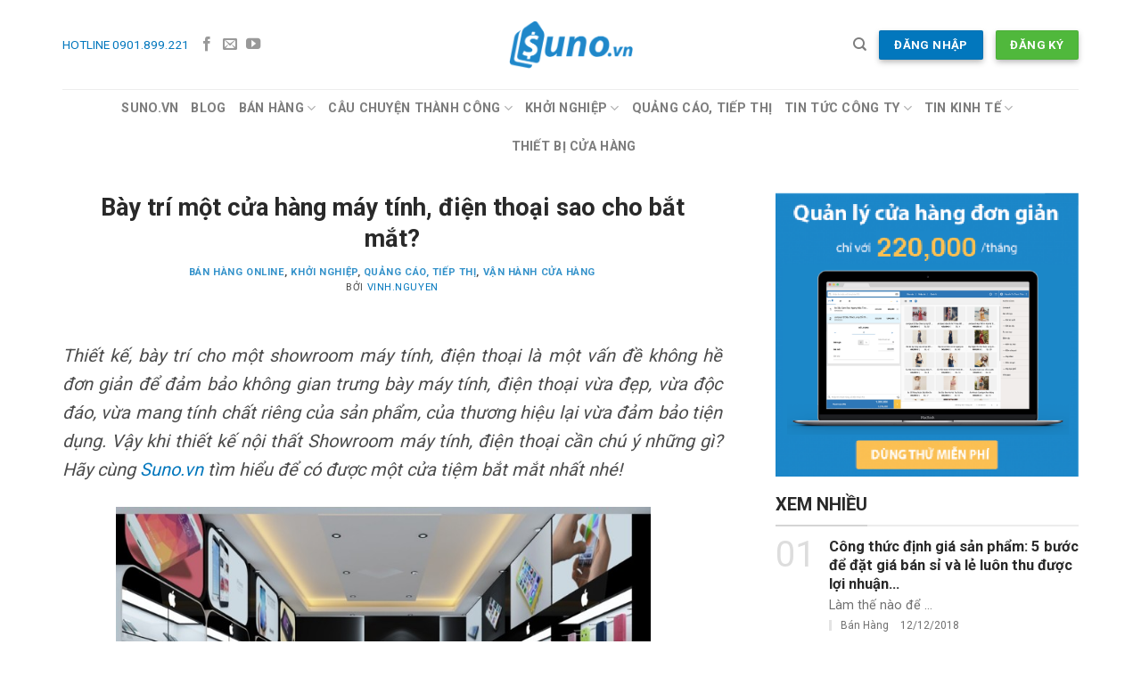

--- FILE ---
content_type: text/html; charset=UTF-8
request_url: https://suno.vn/blog/bay-tri-mot-cua-hang-may-tinh-dien-thoai-sao-cho-bat-mat/
body_size: 22993
content:
<!DOCTYPE html>
<!--[if IE 9 ]> <html lang="vi" class="ie9 loading-site no-js"> <![endif]-->
<!--[if IE 8 ]> <html lang="vi" class="ie8 loading-site no-js"> <![endif]-->
<!--[if (gte IE 9)|!(IE)]><!--><html lang="vi" class="loading-site no-js"> <!--<![endif]-->
<head>
	<meta charset="UTF-8" />
	<meta name="viewport" content="width=device-width, initial-scale=1.0, maximum-scale=1.0, user-scalable=no" />
	<meta name="google-site-verification" content="IfsUyg0uzl0yi1XXjaJ8P7pog4fomiAriP2VIVM8v5M" />
	<link rel="profile" href="http://gmpg.org/xfn/11" />
	<link rel="pingback" href="https://suno.vn/blog/xmlrpc.php" />
	<script>(function(html){html.className = html.className.replace(/\bno-js\b/,'js')})(document.documentElement);</script>

	<!-- This site is optimized with the Yoast SEO plugin v18.4.1 - https://yoast.com/wordpress/plugins/seo/ -->
	<title>Bày trí một cửa hàng máy tính, điện thoại sao cho bắt mắt? - SUNO.vn Blog</title>
	<meta name="robots" content="index, follow, max-snippet:-1, max-image-preview:large, max-video-preview:-1" />
	<link rel="canonical" href="https://suno.vn/blog/bay-tri-mot-cua-hang-may-tinh-dien-thoai-sao-cho-bat-mat/" />
	<meta property="og:locale" content="vi_VN" />
	<meta property="og:type" content="article" />
	<meta property="og:title" content="Bày trí một cửa hàng máy tính, điện thoại sao cho bắt mắt? - SUNO.vn Blog" />
	<meta property="og:description" content="Thiết kế, bày trí cho một showroom máy tính, điện thoại là một vấn đề không hề đơn giản để đảm bảo không gian trưng bày máy tính, điện thoại vừa đẹp, vừa độc đáo, vừa mang tính chất riêng của sản phẩm, của thương hiệu lại vừa đảm bảo tiện dụng. Vậy khi thiết kế [...]" />
	<meta property="og:url" content="https://suno.vn/blog/bay-tri-mot-cua-hang-may-tinh-dien-thoai-sao-cho-bat-mat/" />
	<meta property="og:site_name" content="SUNO.vn Blog" />
	<meta property="article:publisher" content="https://facebook.com/suno.vn" />
	<meta property="article:published_time" content="2015-12-04T08:46:21+00:00" />
	<meta property="og:image" content="https://suno.vn/blog/wp-content/uploads/2015/12/1.jpg" />
	<meta property="og:image:width" content="740" />
	<meta property="og:image:height" content="555" />
	<meta property="og:image:type" content="image/jpeg" />
	<meta name="twitter:label1" content="Được viết bởi" />
	<meta name="twitter:data1" content="vinh.nguyen" />
	<meta name="twitter:label2" content="Ước tính thời gian đọc" />
	<meta name="twitter:data2" content="3 phút" />
	<script type="application/ld+json" class="yoast-schema-graph">{"@context":"https://schema.org","@graph":[{"@type":"WebSite","@id":"https://suno.vn/blog/#website","url":"https://suno.vn/blog/","name":"SUNO.vn","description":"Các kinh nghiệm về mở, kinh doanh, quản lý cửa hàng bán lẻ.","potentialAction":[{"@type":"SearchAction","target":{"@type":"EntryPoint","urlTemplate":"https://suno.vn/blog/?s={search_term_string}"},"query-input":"required name=search_term_string"}],"inLanguage":"vi"},{"@type":"ImageObject","@id":"https://suno.vn/blog/bay-tri-mot-cua-hang-may-tinh-dien-thoai-sao-cho-bat-mat/#primaryimage","inLanguage":"vi","url":"https://suno.vn/blog/wp-content/uploads/2015/12/1.jpg","contentUrl":"https://suno.vn/blog/wp-content/uploads/2015/12/1.jpg","width":740,"height":555},{"@type":"WebPage","@id":"https://suno.vn/blog/bay-tri-mot-cua-hang-may-tinh-dien-thoai-sao-cho-bat-mat/#webpage","url":"https://suno.vn/blog/bay-tri-mot-cua-hang-may-tinh-dien-thoai-sao-cho-bat-mat/","name":"Bày trí một cửa hàng máy tính, điện thoại sao cho bắt mắt? - SUNO.vn Blog","isPartOf":{"@id":"https://suno.vn/blog/#website"},"primaryImageOfPage":{"@id":"https://suno.vn/blog/bay-tri-mot-cua-hang-may-tinh-dien-thoai-sao-cho-bat-mat/#primaryimage"},"datePublished":"2015-12-04T08:46:21+00:00","dateModified":"2015-12-04T08:46:21+00:00","author":{"@id":"https://suno.vn/blog/#/schema/person/2dc5a5d2717ec4fdf6075277a417b130"},"breadcrumb":{"@id":"https://suno.vn/blog/bay-tri-mot-cua-hang-may-tinh-dien-thoai-sao-cho-bat-mat/#breadcrumb"},"inLanguage":"vi","potentialAction":[{"@type":"ReadAction","target":["https://suno.vn/blog/bay-tri-mot-cua-hang-may-tinh-dien-thoai-sao-cho-bat-mat/"]}]},{"@type":"BreadcrumbList","@id":"https://suno.vn/blog/bay-tri-mot-cua-hang-may-tinh-dien-thoai-sao-cho-bat-mat/#breadcrumb","itemListElement":[{"@type":"ListItem","position":1,"name":"Home","item":"https://suno.vn/blog/"},{"@type":"ListItem","position":2,"name":"Tin Tức","item":"https://suno.vn/blog/tin-tuc/"},{"@type":"ListItem","position":3,"name":"Bày trí một cửa hàng máy tính, điện thoại sao cho bắt mắt?"}]},{"@type":"Person","@id":"https://suno.vn/blog/#/schema/person/2dc5a5d2717ec4fdf6075277a417b130","name":"vinh.nguyen","image":{"@type":"ImageObject","@id":"https://suno.vn/blog/#personlogo","inLanguage":"vi","url":"https://secure.gravatar.com/avatar/a3a78f9804ba3d794ad2f4b9135eae85?s=96&d=mm&r=g","contentUrl":"https://secure.gravatar.com/avatar/a3a78f9804ba3d794ad2f4b9135eae85?s=96&d=mm&r=g","caption":"vinh.nguyen"},"url":"https://suno.vn/blog/author/vinh-nguyen/"}]}</script>
	<!-- / Yoast SEO plugin. -->


<link rel='dns-prefetch' href='//s.w.org' />
<link rel="alternate" type="application/rss+xml" title="Dòng thông tin SUNO.vn Blog &raquo;" href="https://suno.vn/blog/feed/" />
<link rel="alternate" type="application/rss+xml" title="Dòng phản hồi SUNO.vn Blog &raquo;" href="https://suno.vn/blog/comments/feed/" />
<link rel="alternate" type="application/rss+xml" title="SUNO.vn Blog &raquo; Bày trí một cửa hàng máy tính, điện thoại sao cho bắt mắt? Dòng phản hồi" href="https://suno.vn/blog/bay-tri-mot-cua-hang-may-tinh-dien-thoai-sao-cho-bat-mat/feed/" />
		<script type="text/javascript">
			window._wpemojiSettings = {"baseUrl":"https:\/\/s.w.org\/images\/core\/emoji\/13.0.1\/72x72\/","ext":".png","svgUrl":"https:\/\/s.w.org\/images\/core\/emoji\/13.0.1\/svg\/","svgExt":".svg","source":{"concatemoji":"https:\/\/suno.vn\/blog\/wp-includes\/js\/wp-emoji-release.min.js?ver=5.6.16"}};
			!function(e,a,t){var n,r,o,i=a.createElement("canvas"),p=i.getContext&&i.getContext("2d");function s(e,t){var a=String.fromCharCode;p.clearRect(0,0,i.width,i.height),p.fillText(a.apply(this,e),0,0);e=i.toDataURL();return p.clearRect(0,0,i.width,i.height),p.fillText(a.apply(this,t),0,0),e===i.toDataURL()}function c(e){var t=a.createElement("script");t.src=e,t.defer=t.type="text/javascript",a.getElementsByTagName("head")[0].appendChild(t)}for(o=Array("flag","emoji"),t.supports={everything:!0,everythingExceptFlag:!0},r=0;r<o.length;r++)t.supports[o[r]]=function(e){if(!p||!p.fillText)return!1;switch(p.textBaseline="top",p.font="600 32px Arial",e){case"flag":return s([127987,65039,8205,9895,65039],[127987,65039,8203,9895,65039])?!1:!s([55356,56826,55356,56819],[55356,56826,8203,55356,56819])&&!s([55356,57332,56128,56423,56128,56418,56128,56421,56128,56430,56128,56423,56128,56447],[55356,57332,8203,56128,56423,8203,56128,56418,8203,56128,56421,8203,56128,56430,8203,56128,56423,8203,56128,56447]);case"emoji":return!s([55357,56424,8205,55356,57212],[55357,56424,8203,55356,57212])}return!1}(o[r]),t.supports.everything=t.supports.everything&&t.supports[o[r]],"flag"!==o[r]&&(t.supports.everythingExceptFlag=t.supports.everythingExceptFlag&&t.supports[o[r]]);t.supports.everythingExceptFlag=t.supports.everythingExceptFlag&&!t.supports.flag,t.DOMReady=!1,t.readyCallback=function(){t.DOMReady=!0},t.supports.everything||(n=function(){t.readyCallback()},a.addEventListener?(a.addEventListener("DOMContentLoaded",n,!1),e.addEventListener("load",n,!1)):(e.attachEvent("onload",n),a.attachEvent("onreadystatechange",function(){"complete"===a.readyState&&t.readyCallback()})),(n=t.source||{}).concatemoji?c(n.concatemoji):n.wpemoji&&n.twemoji&&(c(n.twemoji),c(n.wpemoji)))}(window,document,window._wpemojiSettings);
		</script>
		<script>function cpLoadCSS(e,t,n){"use strict";var i=window.document.createElement("link"),o=t||window.document.getElementsByTagName("script")[0];return i.rel="stylesheet",i.href=e,i.media="only x",o.parentNode.insertBefore(i,o),setTimeout(function(){i.media=n||"all"}),i}</script><style>.cp-popup-container .cpro-overlay,.cp-popup-container .cp-popup-wrapper{opacity:0;visibility:hidden;display:none}</style><style type="text/css">
img.wp-smiley,
img.emoji {
	display: inline !important;
	border: none !important;
	box-shadow: none !important;
	height: 1em !important;
	width: 1em !important;
	margin: 0 .07em !important;
	vertical-align: -0.1em !important;
	background: none !important;
	padding: 0 !important;
}
</style>
	<link rel='stylesheet' id='wp-block-library-css'  href='https://suno.vn/blog/wp-content/plugins/gutenberg/build/block-library/style.css?ver=11.4.1' type='text/css' media='all' />
<link rel='stylesheet' id='dashicons-css'  href='https://suno.vn/blog/wp-includes/css/dashicons.min.css?ver=5.6.16' type='text/css' media='all' />
<script>document.addEventListener('DOMContentLoaded', function(event) {  if( typeof cpLoadCSS !== 'undefined' ) { cpLoadCSS('https://suno.vn/blog/wp-content/plugins/convertpro/assets/modules/css/cp-popup.min.css?ver=1.5.4', 0, 'all'); } }); </script>
<link rel='stylesheet' id='namdh_builder_styles-css'  href='https://suno.vn/blog/wp-content/themes/flatsome-child/ux-builder/assets/css/style.css?ver=5.6.16' type='text/css' media='all' />
<link rel='stylesheet' id='flatsome-icons-css'  href='https://suno.vn/blog/wp-content/themes/flatsome/assets/css/fl-icons.css?ver=3.3' type='text/css' media='all' />
<link rel='stylesheet' id='flatsome-main-css'  href='https://suno.vn/blog/wp-content/themes/flatsome/assets/css/flatsome.css?ver=3.6.1' type='text/css' media='all' />
<link rel='stylesheet' id='flatsome-style-css'  href='https://suno.vn/blog/wp-content/themes/flatsome-child/style.css?ver=3.6.1' type='text/css' media='all' />
<script type='text/javascript' src='https://suno.vn/blog/wp-includes/js/jquery/jquery.min.js?ver=3.5.1' id='jquery-core-js'></script>
<script type='text/javascript' src='https://suno.vn/blog/wp-includes/js/jquery/jquery-migrate.min.js?ver=3.3.2' id='jquery-migrate-js'></script>
<script type='text/javascript' src='https://suno.vn/blog/wp-content/themes/flatsome-child/ux-builder/assets/js/script.js?ver=5.6.16' id='namdh_builder_script-js'></script>
<link rel="https://api.w.org/" href="https://suno.vn/blog/wp-json/" /><link rel="alternate" type="application/json" href="https://suno.vn/blog/wp-json/wp/v2/posts/2142" /><link rel="EditURI" type="application/rsd+xml" title="RSD" href="https://suno.vn/blog/xmlrpc.php?rsd" />
<link rel="wlwmanifest" type="application/wlwmanifest+xml" href="https://suno.vn/blog/wp-includes/wlwmanifest.xml" /> 
<meta name="generator" content="WordPress 5.6.16" />
<link rel='shortlink' href='https://suno.vn/blog/?p=2142' />
<link rel="alternate" type="application/json+oembed" href="https://suno.vn/blog/wp-json/oembed/1.0/embed?url=https%3A%2F%2Fsuno.vn%2Fblog%2Fbay-tri-mot-cua-hang-may-tinh-dien-thoai-sao-cho-bat-mat%2F" />
<link rel="alternate" type="text/xml+oembed" href="https://suno.vn/blog/wp-json/oembed/1.0/embed?url=https%3A%2F%2Fsuno.vn%2Fblog%2Fbay-tri-mot-cua-hang-may-tinh-dien-thoai-sao-cho-bat-mat%2F&#038;format=xml" />
<style>.bg{opacity: 0; transition: opacity 1s; -webkit-transition: opacity 1s;} .bg-loaded{opacity: 1;}</style><!--[if IE]><link rel="stylesheet" type="text/css" href="https://suno.vn/blog/wp-content/themes/flatsome/assets/css/ie-fallback.css"><script src="//cdnjs.cloudflare.com/ajax/libs/html5shiv/3.6.1/html5shiv.js"></script><script>var head = document.getElementsByTagName('head')[0],style = document.createElement('style');style.type = 'text/css';style.styleSheet.cssText = ':before,:after{content:none !important';head.appendChild(style);setTimeout(function(){head.removeChild(style);}, 0);</script><script src="https://suno.vn/blog/wp-content/themes/flatsome/assets/libs/ie-flexibility.js"></script><![endif]-->    <script type="text/javascript">
    WebFontConfig = {
      google: { families: [ "Roboto:regular,700:vietnamese","Roboto:regular,regular:vietnamese","Roboto:regular,regular:vietnamese","Roboto:regular,regular:vietnamese", ] }
    };
    (function() {
      var wf = document.createElement('script');
      wf.src = 'https://ajax.googleapis.com/ajax/libs/webfont/1/webfont.js';
      wf.type = 'text/javascript';
      wf.async = 'true';
      var s = document.getElementsByTagName('script')[0];
      s.parentNode.insertBefore(wf, s);
    })(); </script>
  			<style id="wpsp-style-frontend"></style>
			<link rel="icon" href="https://suno.vn/blog/wp-content/uploads/2018/03/cropped-favicon-suno-512-32x32.png" sizes="32x32" />
<link rel="icon" href="https://suno.vn/blog/wp-content/uploads/2018/03/cropped-favicon-suno-512-192x192.png" sizes="192x192" />
<link rel="apple-touch-icon" href="https://suno.vn/blog/wp-content/uploads/2018/03/cropped-favicon-suno-512-180x180.png" />
<meta name="msapplication-TileImage" content="https://suno.vn/blog/wp-content/uploads/2018/03/cropped-favicon-suno-512-270x270.png" />
<style id="custom-css" type="text/css">:root {--primary-color: #0277bd;}/* Site Width */.full-width .ubermenu-nav, .container, .row{max-width: 1170px}.row.row-collapse{max-width: 1140px}.row.row-small{max-width: 1162.5px}.row.row-large{max-width: 1200px}.header-main{height: 100px}#logo img{max-height: 100px}#logo{width:139px;}#logo a{max-width:138pxpx;}.header-bottom{min-height: 50px}.header-top{min-height: 20px}.has-transparent + .page-title:first-of-type,.has-transparent + #main > .page-title,.has-transparent + #main > div > .page-title,.has-transparent + #main .page-header-wrapper:first-of-type .page-title{padding-top: 150px;}.header.show-on-scroll,.stuck .header-main{height:70px!important}.stuck #logo img{max-height: 70px!important}.header-bottom {background-color: #ffffff}.header-bottom-nav > li > a{line-height: 23px }@media (max-width: 549px) {.header-main{height: 70px}#logo img{max-height: 70px}}/* Color */.accordion-title.active, .has-icon-bg .icon .icon-inner,.logo a, .primary.is-underline, .primary.is-link, .badge-outline .badge-inner, .nav-outline > li.active> a,.nav-outline >li.active > a, .cart-icon strong,[data-color='primary'], .is-outline.primary{color: #0277bd;}/* Color !important */[data-text-color="primary"]{color: #0277bd!important;}/* Background */.scroll-to-bullets a,.featured-title, .label-new.menu-item > a:after, .nav-pagination > li > .current,.nav-pagination > li > span:hover,.nav-pagination > li > a:hover,.has-hover:hover .badge-outline .badge-inner,button[type="submit"], .button.wc-forward:not(.checkout):not(.checkout-button), .button.submit-button, .button.primary:not(.is-outline),.featured-table .title,.is-outline:hover, .has-icon:hover .icon-label,.nav-dropdown-bold .nav-column li > a:hover, .nav-dropdown.nav-dropdown-bold > li > a:hover, .nav-dropdown-bold.dark .nav-column li > a:hover, .nav-dropdown.nav-dropdown-bold.dark > li > a:hover, .is-outline:hover, .tagcloud a:hover,.grid-tools a, input[type='submit']:not(.is-form), .box-badge:hover .box-text, input.button.alt,.nav-box > li > a:hover,.nav-box > li.active > a,.nav-pills > li.active > a ,.current-dropdown .cart-icon strong, .cart-icon:hover strong, .nav-line-bottom > li > a:before, .nav-line-grow > li > a:before, .nav-line > li > a:before,.banner, .header-top, .slider-nav-circle .flickity-prev-next-button:hover svg, .slider-nav-circle .flickity-prev-next-button:hover .arrow, .primary.is-outline:hover, .button.primary:not(.is-outline), input[type='submit'].primary, input[type='submit'].primary, input[type='reset'].button, input[type='button'].primary, .badge-inner{background-color: #0277bd;}/* Border */.nav-vertical.nav-tabs > li.active > a,.scroll-to-bullets a.active,.nav-pagination > li > .current,.nav-pagination > li > span:hover,.nav-pagination > li > a:hover,.has-hover:hover .badge-outline .badge-inner,.accordion-title.active,.featured-table,.is-outline:hover, .tagcloud a:hover,blockquote, .has-border, .cart-icon strong:after,.cart-icon strong,.blockUI:before, .processing:before,.loading-spin, .slider-nav-circle .flickity-prev-next-button:hover svg, .slider-nav-circle .flickity-prev-next-button:hover .arrow, .primary.is-outline:hover{border-color: #0277bd}.nav-tabs > li.active > a{border-top-color: #0277bd}.widget_shopping_cart_content .blockUI.blockOverlay:before { border-left-color: #0277bd }.woocommerce-checkout-review-order .blockUI.blockOverlay:before { border-left-color: #0277bd }/* Fill */.slider .flickity-prev-next-button:hover svg,.slider .flickity-prev-next-button:hover .arrow{fill: #0277bd;}/* Background Color */[data-icon-label]:after, .secondary.is-underline:hover,.secondary.is-outline:hover,.icon-label,.button.secondary:not(.is-outline),.button.alt:not(.is-outline), .badge-inner.on-sale, .button.checkout, .single_add_to_cart_button{ background-color:#ffc107; }/* Color */.secondary.is-underline,.secondary.is-link, .secondary.is-outline,.stars a.active, .star-rating:before, .woocommerce-page .star-rating:before,.star-rating span:before, .color-secondary{color: #ffc107}/* Color !important */[data-text-color="secondary"]{color: #ffc107!important;}/* Border */.secondary.is-outline:hover{border-color:#ffc107}.success.is-underline:hover,.success.is-outline:hover,.success{background-color: #50b83c}.success-color, .success.is-link, .success.is-outline{color: #50b83c;}.success-border{border-color: #50b83c!important;}.alert.is-underline:hover,.alert.is-outline:hover,.alert{background-color: #de3618}.alert.is-link, .alert.is-outline, .color-alert{color: #de3618;}body{font-size: 100%;}body{font-family:"Roboto", sans-serif}body{font-weight: 0}body{color: rgba(0,0,0,0.7)}.nav > li > a {font-family:"Roboto", sans-serif;}.nav > li > a {font-weight: 0;}h1,h2,h3,h4,h5,h6,.heading-font, .off-canvas-center .nav-sidebar.nav-vertical > li > a{font-family: "Roboto", sans-serif;}h1,h2,h3,h4,h5,h6,.heading-font,.banner h1,.banner h2{font-weight: 700;}h1,h2,h3,h4,h5,h6,.heading-font{color: rgba(0,0,0,0.84);}.alt-font{font-family: "Roboto", sans-serif;}.alt-font{font-weight: 0!important;}a{color: #0277bd;}.absolute-footer, html{background-color: #ffffff}/* Custom CSS */article.post.format-standard .single-page p, article.post.format-standard .single-page div {text-align: justify;}.label-new.menu-item > a:after{content:"New";}.label-hot.menu-item > a:after{content:"Hot";}.label-sale.menu-item > a:after{content:"Sale";}.label-popular.menu-item > a:after{content:"Popular";}</style>		<style type="text/css" id="wp-custom-css">
			.mauticform-innerform div.mauticform-row {margin-bottom: 0 !important}

.home_featured img.attachment-medium.size-medium.wp-post-image {
    margin-left: 79px;
}
figcaption{
	font-style: italic;
  font-size: 16px;
  text-align: center;
}		</style>
		<!-- Facebook Pixel Code -->
<script>
  !function(f,b,e,v,n,t,s)
  {if(f.fbq)return;n=f.fbq=function(){n.callMethod?
  n.callMethod.apply(n,arguments):n.queue.push(arguments)};
  if(!f._fbq)f._fbq=n;n.push=n;n.loaded=!0;n.version='2.0';
  n.queue=[];t=b.createElement(e);t.async=!0;
  t.src=v;s=b.getElementsByTagName(e)[0];
  s.parentNode.insertBefore(t,s)}(window, document,'script',
  'https://connect.facebook.net/en_US/fbevents.js');
  fbq('init', '158937501452388');
  fbq('track', 'PageView');
</script>
<noscript><img height="1" width="1" style="display:none"
  src="https://www.facebook.com/tr?id=158937501452388&ev=PageView&noscript=1"
/></noscript>
<!-- End Facebook Pixel Code -->
</head>

<body class="post-template-default single single-post postid-2142 single-format-standard wp-schema-pro-2.2.2 lightbox nav-dropdown-has-arrow">

<a class="skip-link screen-reader-text" href="#main">Skip to content</a>

<div id="wrapper">


<header id="header" class="header has-sticky sticky-jump">
   <div class="header-wrapper">
	<div id="masthead" class="header-main show-logo-center">
      <div class="header-inner flex-row container logo-center medium-logo-center" role="navigation">

          <!-- Logo -->
          <div id="logo" class="flex-col logo">
            <!-- Header logo -->
<a href="https://suno.vn/blog/" title="SUNO.vn Blog - Các kinh nghiệm về mở, kinh doanh, quản lý cửa hàng bán lẻ." rel="home">
    <img width="139" height="100" src="https://suno.vn/blog/wp-content/uploads/2018/03/logo-suno.vn-blue-300x115.png" class="header_logo header-logo" alt="SUNO.vn Blog"/><img  width="139" height="100" src="https://suno.vn/blog/wp-content/uploads/2018/03/logo-suno.vn-blue-300x115.png" class="header-logo-dark" alt="SUNO.vn Blog"/></a>
          </div>

          <!-- Mobile Left Elements -->
          <div class="flex-col show-for-medium flex-left">
            <ul class="mobile-nav nav nav-left ">
              <li class="nav-icon has-icon">
  		<a href="#" data-open="#main-menu" data-pos="left" data-bg="main-menu-overlay" data-color="" class="is-small" aria-controls="main-menu" aria-expanded="false">
		
		  <i class="icon-menu" ></i>
		  		</a>
	</li>            </ul>
          </div>

          <!-- Left Elements -->
          <div class="flex-col hide-for-medium flex-left
            ">
            <ul class="header-nav header-nav-main nav nav-left  nav-uppercase" >
              <li class="html custom html_topbar_left"><p  class=""><a tel="0901899221">HOTLINE 0901.899.221</a></p></li><li class="html header-social-icons ml-0">
	<div class="social-icons follow-icons " ><a href="https://facebook.com/suno.vn" target="_blank" data-label="Facebook"  rel="noopener noreferrer nofollow" class="icon plain facebook tooltip" title="Follow on Facebook"><i class="icon-facebook" ></i></a><a href="mailto:admin@suno.vn" data-label="E-mail"  rel="nofollow" class="icon plain  email tooltip" title="Send us an email"><i class="icon-envelop" ></i></a><a href="https://www.youtube.com/channel/UCqXq0i5Mp16m2PnRI1Z66oQ" target="_blank" rel="noopener noreferrer nofollow" data-label="YouTube" class="icon plain  youtube tooltip" title="Follow on YouTube"><i class="icon-youtube" ></i></a></div></li>            </ul>
          </div>

          <!-- Right Elements -->
          <div class="flex-col hide-for-medium flex-right">
            <ul class="header-nav header-nav-main nav nav-right  nav-uppercase">
              <li class="header-search header-search-dropdown has-icon has-dropdown menu-item-has-children">
		<a href="#" class="is-small"><i class="icon-search" ></i></a>
		<ul class="nav-dropdown nav-dropdown-default">
	 	<li class="header-search-form search-form html relative has-icon">
	<div class="header-search-form-wrapper">
		<div class="searchform-wrapper ux-search-box relative form-flat is-normal"><form method="get" class="searchform" action="https://suno.vn/blog/" role="search">
		<div class="flex-row relative">
			<div class="flex-col flex-grow">
	   	   <input type="search" class="search-field mb-0" name="s" value="" id="s" placeholder="Bạn muốn tìm gì?" />
			</div><!-- .flex-col -->
			<div class="flex-col">
				<button type="submit" class="ux-search-submit submit-button secondary button icon mb-0">
					<i class="icon-search" ></i>				</button>
			</div><!-- .flex-col -->
		</div><!-- .flex-row -->
    <div class="live-search-results text-left z-top"></div>
</form>
</div>	</div>
</li>	</ul><!-- .nav-dropdown -->
</li>
<li class="html header-button-2">
	<div class="header-button">
	<a rel="noopener noreferrer" href="https://login.suno.vn" target="_blank" class="button primary box-shadow-2 box-shadow-2-hover"  style="border-radius:2px;">
    <span>Đăng nhập</span>
  </a>
	</div>
</li>
<li class="html header-button-1">
	<div class="header-button">
	<a rel="noopener noreferrer" href="https://login.suno.vn/Account/Signup/?utm_source=blog&#038;utm_medium=header" target="_blank" class="button success box-shadow-2 box-shadow-2-hover"  style="border-radius:2px;">
    <span>Đăng ký</span>
  </a>
	</div>
</li>


            </ul>
          </div>

          <!-- Mobile Right Elements -->
          <div class="flex-col show-for-medium flex-right">
            <ul class="mobile-nav nav nav-right ">
                          </ul>
          </div>

      </div><!-- .header-inner -->
     
            <!-- Header divider -->
      <div class="container"><div class="top-divider full-width"></div></div>
      </div><!-- .header-main --><div id="wide-nav" class="header-bottom wide-nav flex-has-center hide-for-medium">
    <div class="flex-row container">

            
                        <div class="flex-col hide-for-medium flex-center">
                <ul class="nav header-nav header-bottom-nav nav-center  nav-size-medium nav-uppercase">
                    <li id="menu-item-112283" class="menu-item menu-item-type-custom menu-item-object-custom  menu-item-112283"><a title="Phần mềm quản lý bán hàng SIÊU ĐƠN GIẢN" target="_blank" href="https://suno.vn/?utm_source=blog&amp;utm_campaign=blog-logo" class="nav-top-link">SUNO.vn</a></li>
<li id="menu-item-112294" class="menu-item menu-item-type-custom menu-item-object-custom menu-item-home  menu-item-112294"><a title="Kinh nghiệm bán lẻ" href="https://suno.vn/blog/" class="nav-top-link">Blog</a></li>
<li id="menu-item-112208" class="menu-item menu-item-type-taxonomy menu-item-object-category current-post-ancestor menu-item-has-children  menu-item-112208 has-dropdown"><a href="https://suno.vn/blog/ban-hang/" class="nav-top-link">Bán hàng<i class="icon-angle-down" ></i></a>
<ul class='nav-dropdown nav-dropdown-default'>
	<li id="menu-item-116597" class="menu-item menu-item-type-custom menu-item-object-custom  menu-item-116597"><a href="https://suno.vn/blog/tu-khoa/website-ban-hang/">Website bán hàng</a></li>
	<li id="menu-item-112209" class="menu-item menu-item-type-taxonomy menu-item-object-category  menu-item-112209"><a href="https://suno.vn/blog/ban-hang/ban-hang-tren-facebook/">Bán hàng facebook</a></li>
	<li id="menu-item-112210" class="menu-item menu-item-type-taxonomy menu-item-object-category current-post-ancestor current-menu-parent current-post-parent  menu-item-112210"><a href="https://suno.vn/blog/ban-hang/ban-hang-online/">Bán hàng online</a></li>
</ul>
</li>
<li id="menu-item-112211" class="menu-item menu-item-type-taxonomy menu-item-object-category menu-item-has-children  menu-item-112211 has-dropdown"><a href="https://suno.vn/blog/cau-chuyen-thanh-cong/" class="nav-top-link">Câu chuyện thành công<i class="icon-angle-down" ></i></a>
<ul class='nav-dropdown nav-dropdown-default'>
	<li id="menu-item-112212" class="menu-item menu-item-type-taxonomy menu-item-object-category  menu-item-112212"><a href="https://suno.vn/blog/cham-soc-khach-hang/">Chăm sóc khách hàng</a></li>
</ul>
</li>
<li id="menu-item-112213" class="menu-item menu-item-type-taxonomy menu-item-object-category current-post-ancestor current-menu-parent current-post-parent menu-item-has-children  menu-item-112213 has-dropdown"><a href="https://suno.vn/blog/khoi-nghiep/" class="nav-top-link">Khởi nghiệp<i class="icon-angle-down" ></i></a>
<ul class='nav-dropdown nav-dropdown-default'>
	<li id="menu-item-112214" class="menu-item menu-item-type-taxonomy menu-item-object-category  menu-item-112214"><a href="https://suno.vn/blog/khoi-nghiep/kinh-nghiem-mo-cua-hang/">Kinh nghiệm mở cửa hàng</a></li>
	<li id="menu-item-115750" class="menu-item menu-item-type-taxonomy menu-item-object-category  menu-item-115750"><a href="https://suno.vn/blog/kinh-doanh-quan-ao/">Kinh doanh quần áo</a></li>
</ul>
</li>
<li id="menu-item-112216" class="menu-item menu-item-type-taxonomy menu-item-object-category current-post-ancestor current-menu-parent current-post-parent  menu-item-112216"><a href="https://suno.vn/blog/quang-cao-tiep-thi/" class="nav-top-link">Quảng cáo, tiếp thị</a></li>
<li id="menu-item-112217" class="menu-item menu-item-type-taxonomy menu-item-object-category menu-item-has-children  menu-item-112217 has-dropdown"><a href="https://suno.vn/blog/tin-tuc-cong-ty/" class="nav-top-link">Tin tức công ty<i class="icon-angle-down" ></i></a>
<ul class='nav-dropdown nav-dropdown-default'>
	<li id="menu-item-112215" class="menu-item menu-item-type-taxonomy menu-item-object-category  menu-item-112215"><a href="https://suno.vn/blog/phan-mem-quan-ly-ban-hang-suno/">Phần mềm</a></li>
	<li id="menu-item-112218" class="menu-item menu-item-type-taxonomy menu-item-object-category  menu-item-112218"><a href="https://suno.vn/blog/tin-tuc-cong-ty/bao-chi/">Báo Chí</a></li>
	<li id="menu-item-112219" class="menu-item menu-item-type-taxonomy menu-item-object-category  menu-item-112219"><a href="https://suno.vn/blog/tin-tuc-cong-ty/tuyen-dung/">Tuyển dụng</a></li>
</ul>
</li>
<li id="menu-item-112221" class="menu-item menu-item-type-taxonomy menu-item-object-category menu-item-has-children  menu-item-112221 has-dropdown"><a href="https://suno.vn/blog/van-hanh-cua-hang/tin-kinh-te/" class="nav-top-link">Tin kinh tế<i class="icon-angle-down" ></i></a>
<ul class='nav-dropdown nav-dropdown-default'>
	<li id="menu-item-112220" class="menu-item menu-item-type-taxonomy menu-item-object-category current-post-ancestor current-menu-parent current-post-parent  menu-item-112220"><a href="https://suno.vn/blog/van-hanh-cua-hang/">Vận hành cửa hàng</a></li>
	<li id="menu-item-112222" class="menu-item menu-item-type-taxonomy menu-item-object-category  menu-item-112222"><a href="https://suno.vn/blog/van-hanh-cua-hang/xu-huong/">Xu hướng</a></li>
</ul>
</li>
<li id="menu-item-113412" class="menu-item menu-item-type-custom menu-item-object-custom  menu-item-113412"><a href="http://thietbicuahang.com" class="nav-top-link">Thiết bị cửa hàng</a></li>
                </ul>
            </div><!-- flex-col -->
            
            
            
    </div><!-- .flex-row -->
</div><!-- .header-bottom -->

<div class="header-bg-container fill"><div class="header-bg-image fill"></div><div class="header-bg-color fill"></div></div><!-- .header-bg-container -->   </div><!-- header-wrapper-->
</header>


<main id="main" class="">

<div id="content" class="blog-wrapper blog-single page-wrapper">
	

<div class="row row-large ">
	
	<div class="large-8 col">
		<article id="post-2142" class="post-2142 post type-post status-publish format-standard has-post-thumbnail hentry category-ban-hang-online category-khoi-nghiep category-quang-cao-tiep-thi category-van-hanh-cua-hang">
	<div class="article-inner ">
	<header class="entry-header">
	<div class="entry-header-text entry-header-text-top text-center">
	   	<h1 class="entry-title">Bày trí một cửa hàng máy tính, điện thoại sao cho bắt mắt?</h1><h6 class="entry-category is-xsmall"><a href="https://suno.vn/blog/ban-hang/ban-hang-online/" rel="category tag">Bán hàng online</a>, <a href="https://suno.vn/blog/khoi-nghiep/" rel="category tag">Khởi nghiệp</a>, <a href="https://suno.vn/blog/quang-cao-tiep-thi/" rel="category tag">Quảng cáo, tiếp thị</a>, <a href="https://suno.vn/blog/van-hanh-cua-hang/" rel="category tag">Vận hành cửa hàng</a></h6>
<!-- <div class="entry-divider is-divider small"></div> -->
	<div class="entry-meta uppercase is-xsmall">
		<span class="byline"> bởi <span class="meta-author vcard"><a class="url fn n" href="https://suno.vn/blog/author/vinh-nguyen/">vinh.nguyen</a></span></span>	</div><!-- .entry-meta -->
	
	</div><!-- .entry-header -->

    </header><!-- post-header -->
<div class="entry-content single-page">
	<p><em>Thiết kế, bày trí cho một showroom máy tính, điện thoại là một vấn đề không hề đơn giản để đảm bảo không gian trưng bày máy tính, điện thoại vừa đẹp, vừa độc đáo, vừa mang tính chất riêng của sản phẩm, của thương hiệu lại vừa đảm bảo tiện dụng. Vậy khi thiết kế nội thất Showroom máy tính, điện thoại cần chú ý những gì? Hãy cùng <a href="https://suno.vn/" target="_blank">Suno.vn</a> tìm hiểu để có được một cửa tiệm bắt mắt nhất nhé!</em></p>
<p style="text-align: center;"><img loading="lazy" class="alignnone wp-image-2143" src="https://suno.vn/blog/wp-content/uploads/2015/12/1-1024x768.jpg" alt="1" width="600" height="450" />    <img loading="lazy" class="alignnone size-large wp-image-2147" src="https://suno.vn/blog/wp-content/uploads/2015/12/5.jpg" alt="5" width="600" height="459" srcset="https://suno.vn/blog/wp-content/uploads/2015/12/5.jpg 600w, https://suno.vn/blog/wp-content/uploads/2015/12/5-300x230.jpg 300w" sizes="(max-width: 600px) 100vw, 600px" /></p>
<h4>1/ Phong cách phù hợp đối tượng khách hàng</h4>
<p>Thông thường khách hàng của bạn sẽ là những người trẻ tuổi, những người yêu thích , sành điệu và am hiểu về công nghệ nên việc thiết kế nội thất Showroom cũng hướng tới họ nhiều hơn. Những người trẻ đương nhiên thích sự năng động, trẻ trung nên việc thiết kế nội thất phù hợp sẽ thu hút được lượng khách hàng vô cùng lớn cho showroom của bạn.</p>
<p style="text-align: center;"><img loading="lazy" class="alignnone wp-image-2145" src="https://suno.vn/blog/wp-content/uploads/2015/12/3-1024x640.jpg" alt="3" width="600" height="375" srcset="https://suno.vn/blog/wp-content/uploads/2015/12/3.jpg 1024w, https://suno.vn/blog/wp-content/uploads/2015/12/3-300x188.jpg 300w, https://suno.vn/blog/wp-content/uploads/2015/12/3-810x506.jpg 810w" sizes="(max-width: 600px) 100vw, 600px" /></p>
<h4>2/ Không gian thông thoáng</h4>
<p>Để đảm bảo sự thoải mái cho mỗi khách hàng khi tham quan, mua sắm tại showroom máy tính, điện thoại của bạn, hãy chú ý khi thiết kế lối đi lại giữa các quầy và việc sắp xếp, bố trí nội thất thông thoáng.</p>
<p style="text-align: center;"><img loading="lazy" class="alignnone wp-image-2144" src="https://suno.vn/blog/wp-content/uploads/2015/12/2.jpg" alt="2" width="600" height="398" srcset="https://suno.vn/blog/wp-content/uploads/2015/12/2.jpg 500w, https://suno.vn/blog/wp-content/uploads/2015/12/2-300x199.jpg 300w" sizes="(max-width: 600px) 100vw, 600px" /></p>
<h4>3/ Trưng bày sản phẩm phù hợp tầm nhìn của khách hàng</h4>
<p>Để khách hàng dễ dàng quan sát, cầm, nắm, xem sản phẩm của bạn thì việc trưng bày sản phẩm ở vị trí thích hợp, vừa phải là điều quan trọng nhất. Tránh để các sản phẩm quá cao hay quá sâu khiến khách hàng khó khăn trong việc chủ động lauwj chọn sản phẩm mà phải nhờ đến các nhân viên bán hàng.</p>
<p style="text-align: left;" align="center">
<h4>4/ Chọn màu cho từng khu vực không gian riêng biệt</h4>
<p>Không nên sử dụng duy nhất một màu sắc cho cả showroom máy tính, điện thoại cảu bạn, vừa nhàm chán lại vừa kém phần thu hút. Hãy cố gắng sử dụng ít nhất từ 2 đến 3 gam màu khác nhau cho khu sản phẩm, khu vực trưng bày và khu vực tiếp khách.</p>
<p style="text-align: center;"><img loading="lazy" class="alignnone wp-image-2146" src="https://suno.vn/blog/wp-content/uploads/2015/12/4.jpg" alt="4" width="600" height="400" srcset="https://suno.vn/blog/wp-content/uploads/2015/12/4.jpg 705w, https://suno.vn/blog/wp-content/uploads/2015/12/4-300x200.jpg 300w" sizes="(max-width: 600px) 100vw, 600px" /></p>
<p>—<br />
<strong>Bạn còn gặp những khó khăn hay điều gì thắc mắc quanh việc kinh doanh của mình? Hãy tham gia giao lưu, chia sẻ với Suno.vn <a href="https://www.facebook.com/groups/1617599271840639/" target="_blank">tại đây</a> nhé!</strong></p>
<span class="cp-load-after-post"></span>	</div><!-- .entry-content2 -->

	</div><!-- .article-inner -->
</article><!-- #2142-View:6094 -->
<div class="row row-collapse"  id="row-1576539927">

<div class="col show-for-small small-12 large-12"  ><div class="col-inner"  >

	<div class="img has-hover x md-x lg-x y md-y lg-y" id="image_1107546346">
		<a class="" href="https://login.suno.vn/Account/Signup/?sid=blog-ads-pc4x2-mobile2x2-style-02" target="_blank" rel="noopener noreferrer" >						<div class="img-inner dark" >
			<img width="300" height="281" src="https://suno.vn/blog/wp-content/uploads/2018/07/blog-2x2_ads_sidebar.png" class="attachment-large size-large" alt="" loading="lazy" />						
					</div>
						</a>		
<style scope="scope">

#image_1107546346 {
  width: 100%;
}
</style>
	</div>
	


</div></div>
<div class="col hide-for-medium small-12 large-12"  ><div class="col-inner"  >

	<div class="img has-hover x md-x lg-x y md-y lg-y" id="image_1352390573">
		<a class="" href="https://login.suno.vn/Account/Signup/?sid=blog-ads-pc4x2-mobile2x2-style-02" target="_blank" rel="noopener noreferrer" >						<div class="img-inner dark" >
			<img width="800" height="316" src="https://suno.vn/blog/wp-content/uploads/2019/11/suno-blog2.png" class="attachment-large size-large" alt="" loading="lazy" srcset="https://suno.vn/blog/wp-content/uploads/2019/11/suno-blog2.png 800w, https://suno.vn/blog/wp-content/uploads/2019/11/suno-blog2-768x303.png 768w" sizes="(max-width: 800px) 100vw, 800px" />						
					</div>
						</a>		
<style scope="scope">

#image_1352390573 {
  width: 100%;
}
</style>
	</div>
	


</div></div>


<style scope="scope">

#row-1576539927 > .col > .col-inner {
  padding: 0px 0px 15px 0px;
}
</style>
</div><div style="overflow: hidden;"><p style="float:left;"><strong><i class="fa fa-chevron-left" aria-hidden="true"></i> Bài Trước</strong></p><p style="float:right;"><strong>Bài Tiếp Theo <i class="fa fa-chevron-right" aria-hidden="true"></i></strong></p></div><div class="medium-post lactroi-off">
  
    <div class="row large-columns-2 medium-columns- small-columns-2 row-small">
  			<div class="col col-medium post-item" >
				<div class="col-inner">
					<a href="https://suno.vn/blog/khi-khach-gian-du-thi-lam-gi/" class="plain">
						<div class="box box-medium box-text-bottom box-blog-post has-hover">
															<div class="box-image " >
									<div class="image-cover" style="padding-top:45%;">
										<img width="533" height="400" src="https://suno.vn/blog/wp-content/uploads/2015/12/11-533x400.png" class="attachment-medium size-medium wp-post-image" alt="" loading="lazy" srcset="https://suno.vn/blog/wp-content/uploads/2015/12/11-533x400.png 533w, https://suno.vn/blog/wp-content/uploads/2015/12/11-80x60.png 80w, https://suno.vn/blog/wp-content/uploads/2015/12/11.png 740w" sizes="(max-width: 533px) 100vw, 533px" />																			</div>
																	</div><!-- .box-image -->
														<div class="box-text text-left" >
																<div class="box-text-inner blog-post-inner">

									
									<h5 class="post-title is-large  length-100 view-3234"><i class="hidden note-100_37"></i>Khi khách giận dữ thì làm gì?</h5>

									
																		<p class="cat-label  op-8"><span class="cat"><i class="fa fa-bookmark-o" aria-hidden="true"></i> Bán hàng online</span><span class="date"><i class="fa fa-calendar-o" aria-hidden="true"></i> 03/12/2015</span></p>
									
									
								</div><!-- .box-text-inner -->
							</div><!-- .box-text -->
						</div><!-- .box -->
					</a><!-- .link -->
				</div><!-- .col-inner -->
			</div><!-- .col -->
					<div class="col col-medium post-item" >
				<div class="col-inner">
					<a href="https://suno.vn/blog/cac-nha-sach-online-tot-nhat-hien-nay/" class="plain">
						<div class="box box-medium box-text-bottom box-blog-post has-hover">
															<div class="box-image " >
									<div class="image-cover" style="padding-top:45%;">
										<img width="600" height="400" src="https://suno.vn/blog/wp-content/uploads/2016/12/bookstore-600x400.jpg" class="attachment-medium size-medium wp-post-image" alt="Các nha sach online tốt nhất hiện nay" loading="lazy" srcset="https://suno.vn/blog/wp-content/uploads/2016/12/bookstore-600x400.jpg 600w, https://suno.vn/blog/wp-content/uploads/2016/12/bookstore-90x60.jpg 90w, https://suno.vn/blog/wp-content/uploads/2016/12/bookstore.jpg 740w" sizes="(max-width: 600px) 100vw, 600px" />																			</div>
																	</div><!-- .box-image -->
														<div class="box-text text-left" >
																<div class="box-text-inner blog-post-inner">

									
									<h5 class="post-title is-large  length-100 view-7143"><i class="hidden note-100_46"></i>Các nhà sách online tốt nhất hiện nay</h5>

									
																		<p class="cat-label  op-8"><span class="cat"><i class="fa fa-bookmark-o" aria-hidden="true"></i> Xu hướng</span><span class="date"><i class="fa fa-calendar-o" aria-hidden="true"></i> 05/12/2015</span></p>
									
									
								</div><!-- .box-text-inner -->
							</div><!-- .box-text -->
						</div><!-- .box -->
					</a><!-- .link -->
				</div><!-- .col-inner -->
			</div><!-- .col -->
		</div></div><div style="overflow: hidden;"><p><strong>Bán hàng online:</strong></p></div><div class="medium-post lactroi-off">
  
    <div class="row large-columns-4 medium-columns- small-columns-2 row-small">
  			<div class="col col-medium post-item" >
				<div class="col-inner">
					<a href="https://suno.vn/blog/meo-giup-cai-thien-hinh-anh-san-pham-tren-shopee-de-thu-hut-khach-hon/" class="plain">
						<div class="box box-medium box-text-bottom box-blog-post has-hover">
															<div class="box-image " >
									<div class="image-cover" style="padding-top:56.25%;">
										<img width="800" height="397" src="https://suno.vn/blog/wp-content/uploads/2021/01/phi-thanh-toan-shopee-thumb-1593577116904-800x397.jpg" class="attachment-medium size-medium wp-post-image" alt="" loading="lazy" srcset="https://suno.vn/blog/wp-content/uploads/2021/01/phi-thanh-toan-shopee-thumb-1593577116904-scaled.jpg 800w, https://suno.vn/blog/wp-content/uploads/2021/01/phi-thanh-toan-shopee-thumb-1593577116904-1400x695.jpg 1400w, https://suno.vn/blog/wp-content/uploads/2021/01/phi-thanh-toan-shopee-thumb-1593577116904-768x381.jpg 768w" sizes="(max-width: 800px) 100vw, 800px" />																			</div>
																	</div><!-- .box-image -->
														<div class="box-text text-left" >
																<div class="box-text-inner blog-post-inner">

									
									<h5 class="post-title is-large  length-100 view-135161"><i class="hidden note-100_90"></i>Mẹo giúp cải thiện hình ảnh sản phẩm trên Shopee để thu hút khách hơn</h5>

									
																		<p class="cat-label  op-8"><span class="date"><i class="fa fa-calendar-o" aria-hidden="true"></i> 29/01/2021</span></p>
									
									
								</div><!-- .box-text-inner -->
							</div><!-- .box-text -->
						</div><!-- .box -->
					</a><!-- .link -->
				</div><!-- .col-inner -->
			</div><!-- .col -->
					<div class="col col-medium post-item" >
				<div class="col-inner">
					<a href="https://suno.vn/blog/tron-bo-kich-thuoc-hinh-anh-tieu-chuan-tren-shopee-khi-dang-ban-hang/" class="plain">
						<div class="box box-medium box-text-bottom box-blog-post has-hover">
															<div class="box-image " >
									<div class="image-cover" style="padding-top:56.25%;">
										<img width="764" height="400" src="https://suno.vn/blog/wp-content/uploads/2021/01/cach-lay-hoa-don-do-tren-shopee-764x400.jpg" class="attachment-medium size-medium wp-post-image" alt="" loading="lazy" srcset="https://suno.vn/blog/wp-content/uploads/2021/01/cach-lay-hoa-don-do-tren-shopee-764x400.jpg 764w, https://suno.vn/blog/wp-content/uploads/2021/01/cach-lay-hoa-don-do-tren-shopee-768x402.jpg 768w, https://suno.vn/blog/wp-content/uploads/2021/01/cach-lay-hoa-don-do-tren-shopee-scaled.jpg 800w" sizes="(max-width: 764px) 100vw, 764px" />																			</div>
																	</div><!-- .box-image -->
														<div class="box-text text-left" >
																<div class="box-text-inner blog-post-inner">

									
									<h5 class="post-title is-large  length-100 view-141176"><i class="hidden note-100_87"></i>Trọn bộ kích thước hình ảnh tiêu chuẩn trên Shopee khi đăng bán hàng</h5>

									
																		<p class="cat-label  op-8"><span class="date"><i class="fa fa-calendar-o" aria-hidden="true"></i> 18/01/2021</span></p>
									
									
								</div><!-- .box-text-inner -->
							</div><!-- .box-text -->
						</div><!-- .box -->
					</a><!-- .link -->
				</div><!-- .col-inner -->
			</div><!-- .col -->
					<div class="col col-medium post-item" >
				<div class="col-inner">
					<a href="https://suno.vn/blog/meo-giup-tang-don-ban-hang-do-an-online-tren-now-foody/" class="plain">
						<div class="box box-medium box-text-bottom box-blog-post has-hover">
														<div class="box-text text-left" >
																<div class="box-text-inner blog-post-inner">

									
									<h5 class="post-title is-large  length-100 view-130755"><i class="hidden note-100_71"></i>Mẹo giúp tăng đơn bán hàng đồ ăn online trên Now – Foody</h5>

									
																		<p class="cat-label  op-8"><span class="date"><i class="fa fa-calendar-o" aria-hidden="true"></i> 11/11/2020</span></p>
									
									
								</div><!-- .box-text-inner -->
							</div><!-- .box-text -->
						</div><!-- .box -->
					</a><!-- .link -->
				</div><!-- .col-inner -->
			</div><!-- .col -->
					<div class="col col-medium post-item" >
				<div class="col-inner">
					<a href="https://suno.vn/blog/bi-quyet-thanh-top-seller-tren-lazada-voi-12-loi-khuyen-tu-chuyen-gia/" class="plain">
						<div class="box box-medium box-text-bottom box-blog-post has-hover">
															<div class="box-image " >
									<div class="image-cover" style="padding-top:56.25%;">
										<img width="711" height="400" src="https://suno.vn/blog/wp-content/uploads/2020/08/HOW-TO-BE-LAZADA-TOP-SELLER-2426--711x400.jpg" class="attachment-medium size-medium wp-post-image" alt="" loading="lazy" srcset="https://suno.vn/blog/wp-content/uploads/2020/08/HOW-TO-BE-LAZADA-TOP-SELLER-2426--711x400.jpg 711w, https://suno.vn/blog/wp-content/uploads/2020/08/HOW-TO-BE-LAZADA-TOP-SELLER-2426--1400x788.jpg 1400w, https://suno.vn/blog/wp-content/uploads/2020/08/HOW-TO-BE-LAZADA-TOP-SELLER-2426--768x432.jpg 768w, https://suno.vn/blog/wp-content/uploads/2020/08/HOW-TO-BE-LAZADA-TOP-SELLER-2426--1536x864.jpg 1536w, https://suno.vn/blog/wp-content/uploads/2020/08/HOW-TO-BE-LAZADA-TOP-SELLER-2426--2048x1152.jpg 2048w, https://suno.vn/blog/wp-content/uploads/2020/08/HOW-TO-BE-LAZADA-TOP-SELLER-2426--scaled.jpg 800w" sizes="(max-width: 711px) 100vw, 711px" />																			</div>
																	</div><!-- .box-image -->
														<div class="box-text text-left" >
																<div class="box-text-inner blog-post-inner">

									
									<h5 class="post-title is-large  length-100 view-127730"><i class="hidden note-100_82"></i>Bí quyết thành Top Seller trên Lazada với 12 lời khuyên từ chuyên gia</h5>

									
																		<p class="cat-label  op-8"><span class="date"><i class="fa fa-calendar-o" aria-hidden="true"></i> 24/08/2020</span></p>
									
									
								</div><!-- .box-text-inner -->
							</div><!-- .box-text -->
						</div><!-- .box -->
					</a><!-- .link -->
				</div><!-- .col-inner -->
			</div><!-- .col -->
					<div class="col col-medium post-item" >
				<div class="col-inner">
					<a href="https://suno.vn/blog/meo-toi-uu-gian-hang-tren-shopee-de-ra-don-hieu-qua-hon/" class="plain">
						<div class="box box-medium box-text-bottom box-blog-post has-hover">
															<div class="box-image " >
									<div class="image-cover" style="padding-top:56.25%;">
										<img width="800" height="400" src="https://suno.vn/blog/wp-content/uploads/2020/06/cach-dang-ky-ban-hang-tren-shopee-800x400.jpg" class="attachment-medium size-medium wp-post-image" alt="" loading="lazy" srcset="https://suno.vn/blog/wp-content/uploads/2020/06/cach-dang-ky-ban-hang-tren-shopee.jpg 800w, https://suno.vn/blog/wp-content/uploads/2020/06/cach-dang-ky-ban-hang-tren-shopee-768x384.jpg 768w" sizes="(max-width: 800px) 100vw, 800px" />																			</div>
																	</div><!-- .box-image -->
														<div class="box-text text-left" >
																<div class="box-text-inner blog-post-inner">

									
									<h5 class="post-title is-large  length-100 view-128925"><i class="hidden note-100_72"></i>Mẹo tối ưu gian hàng trên Shopee để ra đơn hiệu quả hơn</h5>

									
																		<p class="cat-label  op-8"><span class="date"><i class="fa fa-calendar-o" aria-hidden="true"></i> 19/06/2020</span></p>
									
									
								</div><!-- .box-text-inner -->
							</div><!-- .box-text -->
						</div><!-- .box -->
					</a><!-- .link -->
				</div><!-- .col-inner -->
			</div><!-- .col -->
					<div class="col col-medium post-item" >
				<div class="col-inner">
					<a href="https://suno.vn/blog/bi-quyet-kinh-doanh-hang-gia-dung-online-hieu-qua/" class="plain">
						<div class="box box-medium box-text-bottom box-blog-post has-hover">
															<div class="box-image " >
									<div class="image-cover" style="padding-top:56.25%;">
										<img width="625" height="400" src="https://suno.vn/blog/wp-content/uploads/2020/06/boxme-kinh-doanh-hang-gia-dung-625x400.jpg" class="attachment-medium size-medium wp-post-image" alt="" loading="lazy" srcset="https://suno.vn/blog/wp-content/uploads/2020/06/boxme-kinh-doanh-hang-gia-dung-625x400.jpg 625w, https://suno.vn/blog/wp-content/uploads/2020/06/boxme-kinh-doanh-hang-gia-dung-1250x800.jpg 1250w, https://suno.vn/blog/wp-content/uploads/2020/06/boxme-kinh-doanh-hang-gia-dung-768x492.jpg 768w, https://suno.vn/blog/wp-content/uploads/2020/06/boxme-kinh-doanh-hang-gia-dung-1536x983.jpg 1536w, https://suno.vn/blog/wp-content/uploads/2020/06/boxme-kinh-doanh-hang-gia-dung-scaled.jpg 800w" sizes="(max-width: 625px) 100vw, 625px" />																			</div>
																	</div><!-- .box-image -->
														<div class="box-text text-left" >
																<div class="box-text-inner blog-post-inner">

									
									<h5 class="post-title is-large  length-100 view-127785"><i class="hidden note-100_59"></i>Bí quyết kinh doanh hàng gia dụng Online hiệu quả</h5>

									
																		<p class="cat-label  op-8"><span class="date"><i class="fa fa-calendar-o" aria-hidden="true"></i> 12/06/2020</span></p>
									
									
								</div><!-- .box-text-inner -->
							</div><!-- .box-text -->
						</div><!-- .box -->
					</a><!-- .link -->
				</div><!-- .col-inner -->
			</div><!-- .col -->
					<div class="col col-medium post-item" >
				<div class="col-inner">
					<a href="https://suno.vn/blog/4-loi-khuyen-giup-doanh-nghiep-bao-ve-thuong-hieu-tren-san-tmdt/" class="plain">
						<div class="box box-medium box-text-bottom box-blog-post has-hover">
															<div class="box-image " >
									<div class="image-cover" style="padding-top:56.25%;">
										<img width="600" height="350" src="https://suno.vn/blog/wp-content/uploads/2020/05/protect-your-brand-online.jpg" class="attachment-medium size-medium wp-post-image" alt="" loading="lazy" />																			</div>
																	</div><!-- .box-image -->
														<div class="box-text text-left" >
																<div class="box-text-inner blog-post-inner">

									
									<h5 class="post-title is-large  length-100 view-124797"><i class="hidden note-100_80"></i>4 lời khuyên giúp doanh nghiệp bảo vệ thương hiệu trên sàn TMĐT</h5>

									
																		<p class="cat-label  op-8"><span class="date"><i class="fa fa-calendar-o" aria-hidden="true"></i> 25/05/2020</span></p>
									
									
								</div><!-- .box-text-inner -->
							</div><!-- .box-text -->
						</div><!-- .box -->
					</a><!-- .link -->
				</div><!-- .col-inner -->
			</div><!-- .col -->
					<div class="col col-medium post-item" >
				<div class="col-inner">
					<a href="https://suno.vn/blog/shopee-mall-la-gi-cach-ban-hang-hieu-qua-tren-shopee-mall/" class="plain">
						<div class="box box-medium box-text-bottom box-blog-post has-hover">
															<div class="box-image " >
									<div class="image-cover" style="padding-top:56.25%;">
										<img width="762" height="400" src="https://suno.vn/blog/wp-content/uploads/2020/05/66ccf311e704d2264b04394ff042d247-762x400.png" class="attachment-medium size-medium wp-post-image" alt="" loading="lazy" srcset="https://suno.vn/blog/wp-content/uploads/2020/05/66ccf311e704d2264b04394ff042d247-762x400.png 762w, https://suno.vn/blog/wp-content/uploads/2020/05/66ccf311e704d2264b04394ff042d247-768x403.png 768w, https://suno.vn/blog/wp-content/uploads/2020/05/66ccf311e704d2264b04394ff042d247-114x60.png 114w, https://suno.vn/blog/wp-content/uploads/2020/05/66ccf311e704d2264b04394ff042d247.png 800w" sizes="(max-width: 762px) 100vw, 762px" />																			</div>
																	</div><!-- .box-image -->
														<div class="box-text text-left" >
																<div class="box-text-inner blog-post-inner">

									
									<h5 class="post-title is-large  length-100 view-124355"><i class="hidden note-100_68"></i>Shopee Mall là gì? Cách bán hàng hiệu quả trên Shopee Mall</h5>

									
																		<p class="cat-label  op-8"><span class="date"><i class="fa fa-calendar-o" aria-hidden="true"></i> 14/05/2020</span></p>
									
									
								</div><!-- .box-text-inner -->
							</div><!-- .box-text -->
						</div><!-- .box -->
					</a><!-- .link -->
				</div><!-- .col-inner -->
			</div><!-- .col -->
		</div></div><div class="row row-collapse"  id="row-1389027680">

<div class="col hide-for-medium small-12 large-12"  ><div class="col-inner"  >

	<div class="img has-hover x md-x lg-x y md-y lg-y" id="image_751665280">
		<a class="" href="https://login.suno.vn/Account/Signup/?sid=blog-ads-pc4x2" target="_blank" rel="noopener noreferrer" >						<div class="img-inner dark" >
			<img width="800" height="316" src="https://suno.vn/blog/wp-content/uploads/2019/11/suno-blog-1.png" class="attachment-large size-large" alt="" loading="lazy" srcset="https://suno.vn/blog/wp-content/uploads/2019/11/suno-blog-1.png 800w, https://suno.vn/blog/wp-content/uploads/2019/11/suno-blog-1-768x303.png 768w" sizes="(max-width: 800px) 100vw, 800px" />						
					</div>
						</a>		
<style scope="scope">

#image_751665280 {
  width: 100%;
}
</style>
	</div>
	


</div></div>


<style scope="scope">

#row-1389027680 > .col > .col-inner {
  padding: 0px 0px 15px 0px;
}
</style>
</div>	</div> <!-- .large-9 -->

	<div class="post-sidebar large-4 col">
		<div id="secondary" class="widget-area " role="complementary">
		
		<aside id="block_widget-3" class="widget block_widget">
				
		<div class="row row-collapse"  id="row-763820937">

<div class="col show-for-medium small-12 large-12"  ><div class="col-inner"  >

	<div class="img has-hover x md-x lg-x y md-y lg-y" id="image_1754808346">
		<a class="" href="https://login.suno.vn/Account/Signup/?sid=blog-ads-mobile2x2" target="_blank" rel="noopener noreferrer" >						<div class="img-inner dark" >
			<img width="300" height="281" src="https://suno.vn/blog/wp-content/uploads/2018/07/blog-2x2_ads_sidebar.png" class="attachment-large size-large" alt="" loading="lazy" />						
					</div>
						</a>		
<style scope="scope">

#image_1754808346 {
  width: 100%;
}
</style>
	</div>
	

</div></div>


<style scope="scope">

#row-763820937 > .col > .col-inner {
  padding: 0px 0px 15px 0px;
}
</style>
</div>

<div class="row row-collapse"  id="row-1234931582">

<div class="col hide-for-medium small-12 large-12"  ><div class="col-inner"  >

	<div class="img has-hover x md-x lg-x y md-y lg-y" id="image_1293867184">
		<a class="" href="https://login.suno.vn/Account/Signup/?sid=blog-ads-pc2x2" target="_blank" rel="noopener noreferrer" >						<div class="img-inner dark" >
			<img width="469" height="440" src="https://suno.vn/blog/wp-content/uploads/2019/11/blog-2x2_ads_sidebar.png" class="attachment-large size-large" alt="" loading="lazy" srcset="https://suno.vn/blog/wp-content/uploads/2019/11/blog-2x2_ads_sidebar.png 469w, https://suno.vn/blog/wp-content/uploads/2019/11/blog-2x2_ads_sidebar-426x400.png 426w" sizes="(max-width: 469px) 100vw, 469px" />						
					</div>
						</a>		
<style scope="scope">

#image_1293867184 {
  width: 100%;
}
</style>
	</div>
	


</div></div>


<style scope="scope">

#row-1234931582 > .col > .col-inner {
  padding: 0px 0px 15px 0px;
}
</style>
</div>

<div class="medium-title container section-title-container" style="margin-top:0px;margin-bottom:0px;"><h3 class="section-title section-title-normal"><b></b><span class="section-title-main" >Xem Nhiều</span><b></b></h3></div><!-- .section-title()-->

<div class="medium-post lactroi-off">
  
    <div class="row large-columns-1 medium-columns- small-columns-1">
  			<div class="col col-medium post-item" >
				<div class="col-inner">
					<a href="https://suno.vn/blog/cong-thuc-dinh-gia-san-pham-5-buoc-de-dat-gia-ban-si-va-ban-le-giup-ban-luon-thu-duoc-loi-nhuan/" class="plain">
						<div class="box box-popular box-text-bottom box-blog-post has-hover">
														<div class="box-text text-left"  style="padding:0;">
																<div class="box-text-inner blog-post-inner">

									
									<h5 class="post-title is-large  length-100 view-494882"><i class="hidden note-100_119"></i>Công thức định giá sản phẩm: 5 bước để đặt giá bán sỉ và lẻ luôn thu được lợi nhuận…</h5>

																		<p class="from_the_blog_excerpt  length-15 op-8"><i class="hidden note-15_311"></i>Làm thế nào để …</p>
									
																		<p class="cat-label  op-8"><span class="cat"><i class="fa fa-bookmark-o" aria-hidden="true"></i> Bán hàng</span><span class="date"><i class="fa fa-calendar-o" aria-hidden="true"></i> 12/12/2018</span></p>
									
									
								</div><!-- .box-text-inner -->
							</div><!-- .box-text -->
						</div><!-- .box -->
					</a><!-- .link -->
				</div><!-- .col-inner -->
			</div><!-- .col -->
					<div class="col col-medium post-item" >
				<div class="col-inner">
					<a href="https://suno.vn/blog/9-cach-dat-ten-shop-hay-doc-dao-va-y-nghia/" class="plain">
						<div class="box box-popular box-text-bottom box-blog-post has-hover">
														<div class="box-text text-left"  style="padding:0;">
																<div class="box-text-inner blog-post-inner">

									
									<h5 class="post-title is-large  length-100 view-475554"><i class="hidden note-100_66"></i>9 cách đặt tên shop ấn tượng, độc đáo và ý nghĩa</h5>

																		<p class="from_the_blog_excerpt  length-15 op-8"><i class="hidden note-15_328"></i>Cần đặt tên sho…</p>
									
																		<p class="cat-label  op-8"><span class="cat"><i class="fa fa-bookmark-o" aria-hidden="true"></i> Khởi nghiệp</span><span class="date"><i class="fa fa-calendar-o" aria-hidden="true"></i> 25/02/2019</span></p>
									
									
								</div><!-- .box-text-inner -->
							</div><!-- .box-text -->
						</div><!-- .box -->
					</a><!-- .link -->
				</div><!-- .col-inner -->
			</div><!-- .col -->
					<div class="col col-medium post-item" >
				<div class="col-inner">
					<a href="https://suno.vn/blog/7-don-vi-van-chuyen-hang-hoa-duoc-cac-chu-shop-tin-dung-nhieu-nhat-hien-nay/" class="plain">
						<div class="box box-popular box-text-bottom box-blog-post has-hover">
														<div class="box-text text-left"  style="padding:0;">
																<div class="box-text-inner blog-post-inner">

									
									<h5 class="post-title is-large  length-100 view-353848"><i class="hidden note-100_99"></i>7 đơn vị vận chuyển hàng hóa được các chủ shop tin dùng nhiều nhất hiện nay</h5>

																		<p class="from_the_blog_excerpt  length-15 op-8"><i class="hidden note-15_401"></i>Đối với các chủ…</p>
									
																		<p class="cat-label  op-8"><span class="cat"><i class="fa fa-bookmark-o" aria-hidden="true"></i> Bán hàng</span><span class="date"><i class="fa fa-calendar-o" aria-hidden="true"></i> 14/11/2018</span></p>
									
									
								</div><!-- .box-text-inner -->
							</div><!-- .box-text -->
						</div><!-- .box -->
					</a><!-- .link -->
				</div><!-- .col-inner -->
			</div><!-- .col -->
					<div class="col col-medium post-item" >
				<div class="col-inner">
					<a href="https://suno.vn/blog/huong-dan-cach-chay-quang-cao-tiktok-cho-nguoi-moi-bat-dau/" class="plain">
						<div class="box box-popular box-text-bottom box-blog-post has-hover">
														<div class="box-text text-left"  style="padding:0;">
																<div class="box-text-inner blog-post-inner">

									
									<h5 class="post-title is-large  length-100 view-314889"><i class="hidden note-100_79"></i>Hướng dẫn cách chạy quảng cáo TikTok cho người mới bắt đầu</h5>

																		<p class="from_the_blog_excerpt  length-15 op-8"><i class="hidden note-15_253"></i>Trong bài viết …</p>
									
																		<p class="cat-label  op-8"><span class="cat"><i class="fa fa-bookmark-o" aria-hidden="true"></i> Quảng cáo, tiếp thị</span><span class="date"><i class="fa fa-calendar-o" aria-hidden="true"></i> 21/11/2019</span></p>
									
									
								</div><!-- .box-text-inner -->
							</div><!-- .box-text -->
						</div><!-- .box -->
					</a><!-- .link -->
				</div><!-- .col-inner -->
			</div><!-- .col -->
					<div class="col col-medium post-item" >
				<div class="col-inner">
					<a href="https://suno.vn/blog/tong-hop-nhung-tu-cam-khi-chay-facebook-ads/" class="plain">
						<div class="box box-popular box-text-bottom box-blog-post has-hover">
														<div class="box-text text-left"  style="padding:0;">
																<div class="box-text-inner blog-post-inner">

									
									<h5 class="post-title is-large  length-100 view-289908"><i class="hidden note-100_55"></i>Tổng hợp những từ cấm khi chạy Facebook Ads</h5>

																		<p class="from_the_blog_excerpt  length-15 op-8"><i class="hidden note-15_273"></i>Một trong những…</p>
									
																		<p class="cat-label  op-8"><span class="cat"><i class="fa fa-bookmark-o" aria-hidden="true"></i> Bán hàng facebook</span><span class="date"><i class="fa fa-calendar-o" aria-hidden="true"></i> 30/11/2019</span></p>
									
									
								</div><!-- .box-text-inner -->
							</div><!-- .box-text -->
						</div><!-- .box -->
					</a><!-- .link -->
				</div><!-- .col-inner -->
			</div><!-- .col -->
					<div class="col col-medium post-item" >
				<div class="col-inner">
					<a href="https://suno.vn/blog/top-9-dia-chi-cung-cap-my-pham-han-quoc-gia-si-uy-tin-tai-viet-nam/" class="plain">
						<div class="box box-popular box-text-bottom box-blog-post has-hover">
														<div class="box-text text-left"  style="padding:0;">
																<div class="box-text-inner blog-post-inner">

									
									<h5 class="post-title is-large  length-100 view-263997"><i class="hidden note-100_88"></i>Top 9 địa chỉ cung cấp mỹ phẩm Hàn quốc giá sỉ uy tín tại Việt Nam</h5>

																		<p class="from_the_blog_excerpt  length-15 op-8"><i class="hidden note-15_305"></i>Bạn cần tìm ngu…</p>
									
																		<p class="cat-label  op-8"><span class="cat"><i class="fa fa-bookmark-o" aria-hidden="true"></i> Bán hàng</span><span class="date"><i class="fa fa-calendar-o" aria-hidden="true"></i> 22/07/2018</span></p>
									
									
								</div><!-- .box-text-inner -->
							</div><!-- .box-text -->
						</div><!-- .box -->
					</a><!-- .link -->
				</div><!-- .col-inner -->
			</div><!-- .col -->
		</div></div>
		</aside>		
		</div><!-- #secondary -->
	</div><!-- .post-sidebar -->

</div><!-- .row -->

</div><!-- #content .page-wrapper -->

</main><!-- #main -->
<footer id="footer" class="footer-wrapper">
	<div class="row row-small row-footer-2"  id="row-332644700">

<div class="col medium-12 small-12 large-3"  ><div class="col-inner"  >


		<div class="icon-box featured-box icon-box-top text-left"  >
					<div class="icon-box-img" style="width: 100px">
				<div class="icon">
					<div class="icon-inner" >
						<img width="300" height="115" src="https://suno.vn/blog/wp-content/uploads/2018/03/logo-suno.vn-blue-300x115-300x115.png" class="attachment-medium size-medium" alt="" loading="lazy" />					</div>
				</div>
			</div>
				<div class="icon-box-text last-reset">
									

<h3 style="font-size:16px;">Phần mềm quản lý bán hàng<br />
SIÊU ĐƠN GIẢN</h3>

		</div>
	</div><!-- .icon-box -->
	
	

</div></div>
<div class="col medium-6 small-12 large-4"  ><div class="col-inner text-left"  >

<ul style="list-style: none; padding: 0; margin: 0;">
<li><strong>Văn phòng Hồ Chí Minh:</strong><br /><em>703 Lê Hồng Phong, P12, Q.10, HCM</em></li>
<li><strong>Tổng đài: </strong> <em>0901.899.221</em></li>
</ul>

</div></div>
<div class="col medium-6 small-12 large-4"  ><div class="col-inner"  >

<ul style="list-style: none; padding: 0; margin: 0;">
<li><strong>Văn phòng Hà Nội:</strong><br />9 Nguyễn Xiển, Thanh Xuân, Hà Nội</li>
<li><strong>Hotline:</strong> <em>093 678 7484 (a. Tuấn)</em></li>
</ul>

</div></div>
<div class="col medium-3 small-12 large-1"  ><div class="col-inner"  >

<div class="row row-small"  id="row-1257292263">

<div class="col medium-4 small-2 large-4"  ><div class="col-inner text-center"  >

<p><a class="social" href="https://www.youtube.com/channel/UCqXq0i5Mp16m2PnRI1Z66oQ"><i class="fa fa-youtube fa-2x"></i></a></p>

</div></div>
<div class="col medium-4 small-2 large-4"  ><div class="col-inner text-center"  >

<p><a class="social" href="https://www.facebook.com/suno.vn"><i class="fa fa-facebook fa-2x"></i></a></p>

</div></div>
<div class="col medium-4 small-2 large-4"  ><div class="col-inner text-center"  >

<p><a class="social" href="https://suno.vn/blog"><i class="fa fa-rss fa-2x"></i></a></p>

</div></div>


<style scope="scope">

</style>
</div>

</div></div>


<style scope="scope">

</style>
</div>
<div class="absolute-footer light medium-text-center small-text-center">
  <div class="container clearfix">

    
    <div class="footer-primary pull-left">
              <div class="menu-footer-menu-container"><ul id="menu-footer-menu" class="links footer-nav uppercase"><li id="menu-item-1259" class="menu-item menu-item-type-custom menu-item-object-custom menu-item-1259"><a title="Phần mềm quản lý bán hàng" href="https://suno.vn/">Suno.vn</a></li>
<li id="menu-item-1260" class="menu-item menu-item-type-custom menu-item-object-custom menu-item-1260"><a title="Tính năng nỗi bật phần mềm quản lý bán hàng" href="https://suno.vn/tinh-nang/">Tính năng</a></li>
<li id="menu-item-1262" class="menu-item menu-item-type-custom menu-item-object-custom menu-item-1262"><a href="https://suno.vn/bang-gia-2/">Bảng giá</a></li>
<li id="menu-item-1261" class="menu-item menu-item-type-custom menu-item-object-custom menu-item-1261"><a href="http://hotro.suno.vn/">Hỗ trợ</a></li>
<li id="menu-item-1264" class="menu-item menu-item-type-custom menu-item-object-custom menu-item-1264"><a title="Đăng ký miễn phí phần mềm quản lý bán hàng" href="https://login.suno.vn/Account/Signup/">Đăng ký</a></li>
<li id="menu-item-1263" class="menu-item menu-item-type-custom menu-item-object-custom menu-item-1263"><a href="http://thietbicuahang.com">Thiết bị cửa hàng</a></li>
</ul></div>            <div class="copyright-footer">
        Copyright 2025 © <strong>SUNO.vn</strong>
<script type="text/javascript" src="https://kh.suno.vn/focus/1.js" async="async"></script>      </div>
          </div><!-- .left -->
  </div><!-- .container -->
</div><!-- .absolute-footer -->
<a href="#top" class="back-to-top button invert plain is-outline hide-for-medium icon circle fixed bottom z-1" id="top-link"><i class="icon-angle-up" ></i></a>
</footer><!-- .footer-wrapper -->
</div><!-- #wrapper -->


<!--Start of Tawk.to Script-->
<!--<script type="text/javascript">
var Tawk_API=Tawk_API||{}, Tawk_LoadStart=new Date();
(function(){
var s1=document.createElement("script"),s0=document.getElementsByTagName("script")[0];
s1.async=true;
s1.src='https://embed.tawk.to/592e8d034374a471e7c50b45/default';
s1.charset='UTF-8';
s1.setAttribute('crossorigin','*');
s0.parentNode.insertBefore(s1,s0);
})();
</script> -->
<!--End of Tawk.to Script-->

<!-- Google Analytics -->
<script async src="https://www.googletagmanager.com/gtag/js?id=UA-60944938-1"></script>
<script>
  window.dataLayer = window.dataLayer || [];
  function gtag(){dataLayer.push(arguments);}
  gtag('js', new Date());
  gtag('config', 'UA-60944938-1');
</script>
<!-- End Google Analytics -->

<!-- Mobile Sidebar -->
<div id="main-menu" class="mobile-sidebar no-scrollbar mfp-hide">
    <div class="sidebar-menu no-scrollbar ">
        <ul class="nav nav-sidebar  nav-vertical nav-uppercase">
              <li class="header-search-form search-form html relative has-icon">
	<div class="header-search-form-wrapper">
		<div class="searchform-wrapper ux-search-box relative form-flat is-normal"><form method="get" class="searchform" action="https://suno.vn/blog/" role="search">
		<div class="flex-row relative">
			<div class="flex-col flex-grow">
	   	   <input type="search" class="search-field mb-0" name="s" value="" id="s" placeholder="Bạn muốn tìm gì?" />
			</div><!-- .flex-col -->
			<div class="flex-col">
				<button type="submit" class="ux-search-submit submit-button secondary button icon mb-0">
					<i class="icon-search" ></i>				</button>
			</div><!-- .flex-col -->
		</div><!-- .flex-row -->
    <div class="live-search-results text-left z-top"></div>
</form>
</div>	</div>
</li><li class="menu-item menu-item-type-custom menu-item-object-custom menu-item-112283"><a title="Phần mềm quản lý bán hàng SIÊU ĐƠN GIẢN" target="_blank" href="https://suno.vn/?utm_source=blog&amp;utm_campaign=blog-logo" class="nav-top-link">SUNO.vn</a></li>
<li class="menu-item menu-item-type-custom menu-item-object-custom menu-item-home menu-item-112294"><a title="Kinh nghiệm bán lẻ" href="https://suno.vn/blog/" class="nav-top-link">Blog</a></li>
<li class="menu-item menu-item-type-taxonomy menu-item-object-category current-post-ancestor menu-item-has-children menu-item-112208"><a href="https://suno.vn/blog/ban-hang/" class="nav-top-link">Bán hàng</a>
<ul class=children>
	<li class="menu-item menu-item-type-custom menu-item-object-custom menu-item-116597"><a href="https://suno.vn/blog/tu-khoa/website-ban-hang/">Website bán hàng</a></li>
	<li class="menu-item menu-item-type-taxonomy menu-item-object-category menu-item-112209"><a href="https://suno.vn/blog/ban-hang/ban-hang-tren-facebook/">Bán hàng facebook</a></li>
	<li class="menu-item menu-item-type-taxonomy menu-item-object-category current-post-ancestor current-menu-parent current-post-parent menu-item-112210"><a href="https://suno.vn/blog/ban-hang/ban-hang-online/">Bán hàng online</a></li>
</ul>
</li>
<li class="menu-item menu-item-type-taxonomy menu-item-object-category menu-item-has-children menu-item-112211"><a href="https://suno.vn/blog/cau-chuyen-thanh-cong/" class="nav-top-link">Câu chuyện thành công</a>
<ul class=children>
	<li class="menu-item menu-item-type-taxonomy menu-item-object-category menu-item-112212"><a href="https://suno.vn/blog/cham-soc-khach-hang/">Chăm sóc khách hàng</a></li>
</ul>
</li>
<li class="menu-item menu-item-type-taxonomy menu-item-object-category current-post-ancestor current-menu-parent current-post-parent menu-item-has-children menu-item-112213"><a href="https://suno.vn/blog/khoi-nghiep/" class="nav-top-link">Khởi nghiệp</a>
<ul class=children>
	<li class="menu-item menu-item-type-taxonomy menu-item-object-category menu-item-112214"><a href="https://suno.vn/blog/khoi-nghiep/kinh-nghiem-mo-cua-hang/">Kinh nghiệm mở cửa hàng</a></li>
	<li class="menu-item menu-item-type-taxonomy menu-item-object-category menu-item-115750"><a href="https://suno.vn/blog/kinh-doanh-quan-ao/">Kinh doanh quần áo</a></li>
</ul>
</li>
<li class="menu-item menu-item-type-taxonomy menu-item-object-category current-post-ancestor current-menu-parent current-post-parent menu-item-112216"><a href="https://suno.vn/blog/quang-cao-tiep-thi/" class="nav-top-link">Quảng cáo, tiếp thị</a></li>
<li class="menu-item menu-item-type-taxonomy menu-item-object-category menu-item-has-children menu-item-112217"><a href="https://suno.vn/blog/tin-tuc-cong-ty/" class="nav-top-link">Tin tức công ty</a>
<ul class=children>
	<li class="menu-item menu-item-type-taxonomy menu-item-object-category menu-item-112215"><a href="https://suno.vn/blog/phan-mem-quan-ly-ban-hang-suno/">Phần mềm</a></li>
	<li class="menu-item menu-item-type-taxonomy menu-item-object-category menu-item-112218"><a href="https://suno.vn/blog/tin-tuc-cong-ty/bao-chi/">Báo Chí</a></li>
	<li class="menu-item menu-item-type-taxonomy menu-item-object-category menu-item-112219"><a href="https://suno.vn/blog/tin-tuc-cong-ty/tuyen-dung/">Tuyển dụng</a></li>
</ul>
</li>
<li class="menu-item menu-item-type-taxonomy menu-item-object-category menu-item-has-children menu-item-112221"><a href="https://suno.vn/blog/van-hanh-cua-hang/tin-kinh-te/" class="nav-top-link">Tin kinh tế</a>
<ul class=children>
	<li class="menu-item menu-item-type-taxonomy menu-item-object-category current-post-ancestor current-menu-parent current-post-parent menu-item-112220"><a href="https://suno.vn/blog/van-hanh-cua-hang/">Vận hành cửa hàng</a></li>
	<li class="menu-item menu-item-type-taxonomy menu-item-object-category menu-item-112222"><a href="https://suno.vn/blog/van-hanh-cua-hang/xu-huong/">Xu hướng</a></li>
</ul>
</li>
<li class="menu-item menu-item-type-custom menu-item-object-custom menu-item-113412"><a href="http://thietbicuahang.com" class="nav-top-link">Thiết bị cửa hàng</a></li>
WooCommerce not Found<li class="header-newsletter-item has-icon">

  <a href="#header-newsletter-signup" class="tooltip" title="Sign up for Newsletter">

    <i class="icon-envelop"></i>
    <span class="header-newsletter-title">
      Newsletter    </span>
  </a><!-- .newsletter-link -->

</li><li class="html header-social-icons ml-0">
	<div class="social-icons follow-icons " ><a href="https://facebook.com/suno.vn" target="_blank" data-label="Facebook"  rel="noopener noreferrer nofollow" class="icon plain facebook tooltip" title="Follow on Facebook"><i class="icon-facebook" ></i></a><a href="mailto:admin@suno.vn" data-label="E-mail"  rel="nofollow" class="icon plain  email tooltip" title="Send us an email"><i class="icon-envelop" ></i></a><a href="https://www.youtube.com/channel/UCqXq0i5Mp16m2PnRI1Z66oQ" target="_blank" rel="noopener noreferrer nofollow" data-label="YouTube" class="icon plain  youtube tooltip" title="Follow on YouTube"><i class="icon-youtube" ></i></a></div></li>        </ul>
    </div><!-- inner -->
</div><!-- #mobile-menu -->
			<div class="cpro-onload  cp-popup-global  cp-custom-cls-manual_trigger_117872 "  data-class-id="117872" data-inactive-time='60' ></div>
			
		<div id="cp_popup_id_117872" class="cp-popup-container cp-popup-live-wrap cp_style_117872 cp-module-modal_popup  " data-style="cp_style_117872" data-module-type="modal_popup" data-class-id="117872" data-styleslug="tai-bi-quyet-quan-ly-kho-2">

							<div class="cpro-overlay">
			
			<div class="cp-popup-wrapper cp-auto  "  >
				<!--- CP Popup Start -->
				<div class="cp-popup  cpro-animate-container ">

					
				<input type='hidden' class='panel-settings' data-style_id= '117872' data-section='configure' value='{"enable_custom_cookies":"","enable_cookies_class":"","enable_adblock_detection":"","enable_visitors":"","visitor_type":"first-time","referrer_type":"hide-from","hide_custom_cookies":"1","hide_cookies_class":"mtc_id,_snId","show_for_logged_in":"0","hide_on_device":"","cookies_enabled":"1","conversion_cookie":"365","closed_cookie":"30","cookies_enabled_submit":"","enable_cookies_class_submit":"","conversion_cookie_submit":"90","cookies_enabled_closed":"","enable_cookies_class_closed":"","closed_cookie_new":"30"}' ><input type='hidden' class='panel-rulesets' data-style_id= '117872' data-section='configure' value='[{"name":"Ruleset 1","autoload_on_duration":"0","load_on_duration":1,"modal_exit_intent":"1","autoload_on_scroll":false,"load_after_scroll":75,"inactivity":false,"inactivity_link":"","enable_after_post":false,"enable_custom_scroll":false,"enable_scroll_class":"","on_scroll_txt":"","show_cta_info":"","enable_custom_cookies":false,"enable_cookies_class":"","on_cookie_txt":"","hide_cta_link":"","enable_adblock_detection":false,"all_visitor_info":"","enable_visitors":"","visitor_type":"first-time","enable_referrer":"","referrer_type":"hide-from","display_to":"","hide_from":"","enable_scheduler":false,"enable_scheduler_txt":"","start_date":"","end_date":"","custom_cls_text_head":"","enable_custom_class":false,"copy_link_code_button":"Copy Link Code","copy_link_cls_code_button":"","custom_class":"","custom_cls_text":""}]' ><input type='hidden'  id='cp_after_content_scroll' value='50' ><style id='cp_popup_style_117872' type='text/css'>.cp_style_117872 .cp-popup-content {font-family:Verdana;font-weight:Normal;}.cp_style_117872 .cp-popup-content{ border-style:none;border-color:#e1e1e1;border-width:1px 1px 1px 1px;border-radius:0px 0px 0px 0px;-webkit-box-shadow:0px 0px 5px -1px rgba(86,86,131,0.6);-moz-box-shadow:0px 0px 5px -1px rgba(86,86,131,0.6);box-shadow:0px 0px 5px -1px rgba(86,86,131,0.6);}.cp_style_117872 #panel-1-117872 .cp-target:hover { }.cp_style_117872 #panel-1-117872 { }.cp_style_117872 .cpro-overlay{background:rgba(18,27,43,0.88);}.cp_style_117872 .cp-popup-wrapper .cpro-overlay {height:327px;}.cp_style_117872 .cp-popup-content { background-color:#f4f4f4;width:600px;height:327px;}@media ( max-width: 767px ) {.cp_style_117872 .cp-popup-content{ border-style:none;border-color:#e1e1e1;border-width:1px 1px 1px 1px;border-radius:0px 0px 0px 0px;-webkit-box-shadow:0px 0px 5px -1px rgba(86,86,131,0.6);-moz-box-shadow:0px 0px 5px -1px rgba(86,86,131,0.6);box-shadow:0px 0px 5px -1px rgba(86,86,131,0.6);}.cp_style_117872 #panel-1-117872 .cp-target:hover { }.cp_style_117872 #panel-1-117872 { }.cp_style_117872 .cpro-overlay{background:rgba(18,27,43,0.88);}.cp_style_117872 .cp-popup-wrapper .cpro-overlay {height:350px;}.cp_style_117872 .cp-popup-content { background-color:#f4f4f4;width:320px;height:350px;}}.cp_style_117872 .cp-popup .cpro-form .cp-form-input-field{ font-family:Raleway;font-weight:Normal;font-size:13px;letter-spacing:0px;text-align:left;color:#666;background-color:#fff;border-style:solid;border-width:1px 1px 1px 1px;border-radius:1px 1px 1px 1px;border-color:#bbb;active-border-color:#666;padding:0px 10px 0px 10px;}.cp_style_117872 #form_field-117872 .cp-target:hover { }.cp_style_117872 #form_field-117872 placeholder { color:#666;}.cp_style_117872 .cp-popup .cpro-form .cp-form-input-field input[type='radio'], .cp_style_117872 .cp-popup .cpro-form .cp-form-input-field input[type='checkbox'] {color:#666;background-color:#fff;}.cp_style_117872 .cp-popup .cpro-form .cp-form-input-field:focus {border-color: #666;}.cp_style_117872 .cp-popup .cpro-form .cp-form-input-field::-webkit-input-placeholder {color:#666;}.cp_style_117872 .cp-popup .cpro-form .cp-form-input-field::-moz-placeholder  {color:#666;}.cp_style_117872 .cp-popup .cpro-form .pika-lendar table tbody button:hover { background :#666;}.cp_style_117872 .cp-popup .cpro-form .pika-lendar table tbody .is-selected .pika-button { background :#666;box-shadow : inset 0 1px 3px #666;}.cp_style_117872 #form_field-117872 { }@media ( max-width: 767px ) {.cp_style_117872 .cp-popup .cpro-form .cp-form-input-field{ font-family:Raleway;font-weight:Normal;font-size:13px;letter-spacing:0px;text-align:center;color:#666;background-color:#fff;border-style:solid;border-width:1px 1px 1px 1px;border-radius:1px 1px 1px 1px;border-color:#bbb;active-border-color:#666;padding:0px 10px 0px 10px;}.cp_style_117872 #form_field-117872 .cp-target:hover { }.cp_style_117872 #form_field-117872 placeholder { color:#666;}.cp_style_117872 .cp-popup .cpro-form .cp-form-input-field input[type='radio'], .cp_style_117872 .cp-popup .cpro-form .cp-form-input-field input[type='checkbox'] {color:#666;background-color:#fff;}.cp_style_117872 .cp-popup .cpro-form .cp-form-input-field:focus {border-color: #666;}.cp_style_117872 .cp-popup .cpro-form .cp-form-input-field::-webkit-input-placeholder {color:#666;}.cp_style_117872 .cp-popup .cpro-form .cp-form-input-field::-moz-placeholder  {color:#666;}.cp_style_117872 .cp-popup .cpro-form .pika-lendar table tbody button:hover { background :#666;}.cp_style_117872 .cp-popup .cpro-form .pika-lendar table tbody .is-selected .pika-button { background :#666;box-shadow : inset 0 1px 3px #666;}.cp_style_117872 #form_field-117872 { }}.cp_style_117872 #cp_heading-1-117872 .cp-target { font-family:Roboto Condensed;font-weight:700;font-size:36px;line-height:1.05;letter-spacing:0px;text-align:left;color:#102c50;width:282px;height:76px;}.cp_style_117872 #cp_heading-1-117872 .cp-target:hover { }.cp_style_117872 #cp_heading-1-117872 .cp-rotate-wrap{ transform:rotate( 0deg);}.cp_style_117872 #cp_heading-1-117872 { left: 34px;top: 43px;z-index:2;}@media ( max-width: 767px ) {.cp_style_117872 #cp_heading-1-117872 .cp-target { font-family:Roboto Condensed;font-weight:700;font-size:36px;line-height:1.05;letter-spacing:0px;text-align:center;color:#102c50;width:282px;height:76px;}.cp_style_117872 #cp_heading-1-117872 .cp-target:hover { }.cp_style_117872 #cp_heading-1-117872 .cp-rotate-wrap{ transform:rotate( 0deg);}.cp_style_117872 #cp_heading-1-117872 { left: 19px;top: 33.5px;z-index:2;}}.cp_style_117872 #cp_shape-1-117872 .cp-target { width:78px;height:78px;}.cp_style_117872 #cp_shape-1-117872 .cp-target:hover { }.cp_style_117872 #cp_shape-1-117872 .cp-target { fill:#f47738;}.cp_style_117872 #cp_shape-1-117872 .cp-target .cp-shape-first-color { fill:#f47738;}.cp_style_117872 #cp_shape-1-117872 .cp-target { }.cp_style_117872 #cp_shape-1-117872 .cp-target ~ .cp-field-shadow { }.cp_style_117872 #cp_shape-1-117872 { }.cp_style_117872 #cp_shape-1-117872 .cp-rotate-wrap{ transform:rotate( 270deg);}.cp_style_117872 #cp_shape-1-117872 { }.cp_style_117872 #cp_shape-1-117872 .cp-target:hover { }.cp_style_117872 #cp_shape-1-117872 .cp-target:hover .cp-shape-first-color { }.cp_style_117872 #cp_shape-1-117872 { left: -6px;top: -5px;z-index:8;}@media ( max-width: 767px ) {.cp_style_117872 #cp_shape-1-117872 .cp-target { width:78px;height:78px;}.cp_style_117872 #cp_shape-1-117872 .cp-target:hover { }.cp_style_117872 #cp_shape-1-117872 .cp-target { fill:#f47738;}.cp_style_117872 #cp_shape-1-117872 .cp-target .cp-shape-first-color { fill:#f47738;}.cp_style_117872 #cp_shape-1-117872 .cp-target { }.cp_style_117872 #cp_shape-1-117872 .cp-target ~ .cp-field-shadow { }.cp_style_117872 #cp_shape-1-117872 { }.cp_style_117872 #cp_shape-1-117872 .cp-rotate-wrap{ transform:rotate( 270deg);}.cp_style_117872 #cp_shape-1-117872 { }.cp_style_117872 #cp_shape-1-117872 .cp-target:hover { }.cp_style_117872 #cp_shape-1-117872 .cp-target:hover .cp-shape-first-color { }.cp_style_117872 #cp_shape-1-117872 { left: -6px;top: -6px;z-index:8;}}.cp_style_117872 #cp_heading-3-117872 .cp-target { font-family:Roboto Condensed;font-weight:700;font-size:19px;line-height:1.21;letter-spacing:0px;text-align:left;color:#ffffff;width:43px;height:23px;}.cp_style_117872 #cp_heading-3-117872 .cp-target:hover { }.cp_style_117872 #cp_heading-3-117872 .cp-rotate-wrap{ transform:rotate( 314.22899209704deg);}.cp_style_117872 #cp_heading-3-117872 { left: 1px;top: 9px;z-index:9;}@media ( max-width: 767px ) {.cp_style_117872 #cp_heading-3-117872 .cp-target { font-family:Roboto Condensed;font-weight:700;font-size:19px;line-height:1.21;letter-spacing:0px;text-align:left;color:#ffffff;width:43px;height:23px;}.cp_style_117872 #cp_heading-3-117872 .cp-target:hover { }.cp_style_117872 #cp_heading-3-117872 .cp-rotate-wrap{ transform:rotate( 314.22899209704deg);}.cp_style_117872 #cp_heading-3-117872 { left: 0px;top: 7.5px;z-index:9;}}.cp_style_117872 #cp_shape-2-117872 .cp-target { width:29px;height:29px;}.cp_style_117872 #cp_shape-2-117872 .cp-target:hover { }.cp_style_117872 #cp_shape-2-117872 .cp-target { fill:rgba(69,69,69,0.09);}.cp_style_117872 #cp_shape-2-117872 .cp-target .cp-shape-first-color { fill:rgba(69,69,69,0.09);}.cp_style_117872 #cp_shape-2-117872 .cp-target { }.cp_style_117872 #cp_shape-2-117872 .cp-target ~ .cp-field-shadow { }.cp_style_117872 #cp_shape-2-117872 { }.cp_style_117872 #cp_shape-2-117872 .cp-rotate-wrap{ transform:rotate( 0deg);}.cp_style_117872 #cp_shape-2-117872 { }.cp_style_117872 #cp_shape-2-117872 .cp-target:hover { }.cp_style_117872 #cp_shape-2-117872 .cp-target:hover .cp-shape-first-color { }.cp_style_117872 #cp_shape-2-117872 { left: 278px;top: 29px;z-index:10;}@media ( max-width: 767px ) {.cp_style_117872 #cp_shape-2-117872 .cp-target { width:25px;height:25px;}.cp_style_117872 #cp_shape-2-117872 .cp-target:hover { }.cp_style_117872 #cp_shape-2-117872 .cp-target { fill:rgba(69,69,69,0.09);}.cp_style_117872 #cp_shape-2-117872 .cp-target .cp-shape-first-color { fill:rgba(69,69,69,0.09);}.cp_style_117872 #cp_shape-2-117872 .cp-target { }.cp_style_117872 #cp_shape-2-117872 .cp-target ~ .cp-field-shadow { }.cp_style_117872 #cp_shape-2-117872 { }.cp_style_117872 #cp_shape-2-117872 .cp-rotate-wrap{ transform:rotate( 0deg);}.cp_style_117872 #cp_shape-2-117872 { }.cp_style_117872 #cp_shape-2-117872 .cp-target:hover { }.cp_style_117872 #cp_shape-2-117872 .cp-target:hover .cp-shape-first-color { }.cp_style_117872 #cp_shape-2-117872 { left: 287.5px;top: 313.5px;z-index:10;}}.cp_style_117872 #cp_shape-3-117872 .cp-target { width:25px;height:25px;}.cp_style_117872 #cp_shape-3-117872 .cp-target:hover { }.cp_style_117872 #cp_shape-3-117872 .cp-target { fill:rgba(69,69,69,0.09);}.cp_style_117872 #cp_shape-3-117872 .cp-target .cp-shape-first-color { fill:rgba(69,69,69,0.09);}.cp_style_117872 #cp_shape-3-117872 .cp-target { }.cp_style_117872 #cp_shape-3-117872 .cp-target ~ .cp-field-shadow { }.cp_style_117872 #cp_shape-3-117872 { }.cp_style_117872 #cp_shape-3-117872 .cp-rotate-wrap{ transform:rotate( 0deg);}.cp_style_117872 #cp_shape-3-117872 { }.cp_style_117872 #cp_shape-3-117872 .cp-target:hover { }.cp_style_117872 #cp_shape-3-117872 .cp-target:hover .cp-shape-first-color { }.cp_style_117872 #cp_shape-3-117872 { left: 18px;top: 302px;z-index:11;}@media ( max-width: 767px ) {.cp_style_117872 #cp_shape-3-117872 .cp-target { width:25px;height:25px;}.cp_style_117872 #cp_shape-3-117872 .cp-target:hover { }.cp_style_117872 #cp_shape-3-117872 .cp-target { fill:rgba(69,69,69,0.09);}.cp_style_117872 #cp_shape-3-117872 .cp-target .cp-shape-first-color { fill:rgba(69,69,69,0.09);}.cp_style_117872 #cp_shape-3-117872 .cp-target { }.cp_style_117872 #cp_shape-3-117872 .cp-target ~ .cp-field-shadow { }.cp_style_117872 #cp_shape-3-117872 { }.cp_style_117872 #cp_shape-3-117872 .cp-rotate-wrap{ transform:rotate( 0deg);}.cp_style_117872 #cp_shape-3-117872 { }.cp_style_117872 #cp_shape-3-117872 .cp-target:hover { }.cp_style_117872 #cp_shape-3-117872 .cp-target:hover .cp-shape-first-color { }.cp_style_117872 #cp_shape-3-117872 { left: 8.5px;top: 301.5px;z-index:11;}}.cp_style_117872 #cp_shape-4-117872 .cp-target { width:25px;height:25px;}.cp_style_117872 #cp_shape-4-117872 .cp-target:hover { }.cp_style_117872 #cp_shape-4-117872 .cp-target { fill:rgba(69,69,69,0.09);}.cp_style_117872 #cp_shape-4-117872 .cp-target .cp-shape-first-color { fill:rgba(69,69,69,0.09);}.cp_style_117872 #cp_shape-4-117872 .cp-target { }.cp_style_117872 #cp_shape-4-117872 .cp-target ~ .cp-field-shadow { }.cp_style_117872 #cp_shape-4-117872 { }.cp_style_117872 #cp_shape-4-117872 .cp-rotate-wrap{ transform:rotate( 0deg);}.cp_style_117872 #cp_shape-4-117872 { }.cp_style_117872 #cp_shape-4-117872 .cp-target:hover { }.cp_style_117872 #cp_shape-4-117872 .cp-target:hover .cp-shape-first-color { }.cp_style_117872 #cp_shape-4-117872 { left: 332.0625px;top: 310px;z-index:12;}@media ( max-width: 767px ) {.cp_style_117872 #cp_shape-4-117872 .cp-target { width:25px;height:25px;}.cp_style_117872 #cp_shape-4-117872 .cp-target:hover { }.cp_style_117872 #cp_shape-4-117872 .cp-target { fill:rgba(69,69,69,0.09);}.cp_style_117872 #cp_shape-4-117872 .cp-target .cp-shape-first-color { fill:rgba(69,69,69,0.09);}.cp_style_117872 #cp_shape-4-117872 .cp-target { }.cp_style_117872 #cp_shape-4-117872 .cp-target ~ .cp-field-shadow { }.cp_style_117872 #cp_shape-4-117872 { }.cp_style_117872 #cp_shape-4-117872 .cp-rotate-wrap{ transform:rotate( 0deg);}.cp_style_117872 #cp_shape-4-117872 { }.cp_style_117872 #cp_shape-4-117872 .cp-target:hover { }.cp_style_117872 #cp_shape-4-117872 .cp-target:hover .cp-shape-first-color { }.cp_style_117872 #cp_shape-4-117872 { left: 8.5px;top: 165.5px;z-index:12;}}.cp_style_117872 #cp_shape-5-117872 .cp-target { width:25px;height:25px;}.cp_style_117872 #cp_shape-5-117872 .cp-target:hover { }.cp_style_117872 #cp_shape-5-117872 .cp-target { fill:rgba(69,69,69,0.09);}.cp_style_117872 #cp_shape-5-117872 .cp-target .cp-shape-first-color { fill:rgba(69,69,69,0.09);}.cp_style_117872 #cp_shape-5-117872 .cp-target { }.cp_style_117872 #cp_shape-5-117872 .cp-target ~ .cp-field-shadow { }.cp_style_117872 #cp_shape-5-117872 { }.cp_style_117872 #cp_shape-5-117872 .cp-rotate-wrap{ transform:rotate( 0deg);}.cp_style_117872 #cp_shape-5-117872 { }.cp_style_117872 #cp_shape-5-117872 .cp-target:hover { }.cp_style_117872 #cp_shape-5-117872 .cp-target:hover .cp-shape-first-color { }.cp_style_117872 #cp_shape-5-117872 { left: 68px;top: 25.5px;z-index:13;}@media ( max-width: 767px ) {.cp_style_117872 #cp_shape-5-117872 .cp-target { width:25px;height:25px;}.cp_style_117872 #cp_shape-5-117872 .cp-target:hover { }.cp_style_117872 #cp_shape-5-117872 .cp-target { fill:rgba(69,69,69,0.09);}.cp_style_117872 #cp_shape-5-117872 .cp-target .cp-shape-first-color { fill:rgba(69,69,69,0.09);}.cp_style_117872 #cp_shape-5-117872 .cp-target { }.cp_style_117872 #cp_shape-5-117872 .cp-target ~ .cp-field-shadow { }.cp_style_117872 #cp_shape-5-117872 { }.cp_style_117872 #cp_shape-5-117872 .cp-rotate-wrap{ transform:rotate( 0deg);}.cp_style_117872 #cp_shape-5-117872 { }.cp_style_117872 #cp_shape-5-117872 .cp-target:hover { }.cp_style_117872 #cp_shape-5-117872 .cp-target:hover .cp-shape-first-color { }.cp_style_117872 #cp_shape-5-117872 { left: 353.078125px;top: 331.5px;z-index:13;}}.cp_style_117872 #cp_shape-6-117872 .cp-target { width:29px;height:29px;}.cp_style_117872 #cp_shape-6-117872 .cp-target:hover { }.cp_style_117872 #cp_shape-6-117872 .cp-target { fill:rgba(69,69,69,0.09);}.cp_style_117872 #cp_shape-6-117872 .cp-target .cp-shape-first-color { fill:rgba(69,69,69,0.09);}.cp_style_117872 #cp_shape-6-117872 .cp-target { }.cp_style_117872 #cp_shape-6-117872 .cp-target ~ .cp-field-shadow { }.cp_style_117872 #cp_shape-6-117872 { }.cp_style_117872 #cp_shape-6-117872 .cp-rotate-wrap{ transform:rotate( 0deg);}.cp_style_117872 #cp_shape-6-117872 { }.cp_style_117872 #cp_shape-6-117872 .cp-target:hover { }.cp_style_117872 #cp_shape-6-117872 .cp-target:hover .cp-shape-first-color { }.cp_style_117872 #cp_shape-6-117872 { left: 510px;top: 15px;z-index:17;}@media ( max-width: 767px ) {.cp_style_117872 #cp_shape-6-117872 .cp-target { width:29px;height:29px;}.cp_style_117872 #cp_shape-6-117872 .cp-target:hover { }.cp_style_117872 #cp_shape-6-117872 .cp-target { fill:rgba(69,69,69,0.09);}.cp_style_117872 #cp_shape-6-117872 .cp-target .cp-shape-first-color { fill:rgba(69,69,69,0.09);}.cp_style_117872 #cp_shape-6-117872 .cp-target { }.cp_style_117872 #cp_shape-6-117872 .cp-target ~ .cp-field-shadow { }.cp_style_117872 #cp_shape-6-117872 { }.cp_style_117872 #cp_shape-6-117872 .cp-rotate-wrap{ transform:rotate( 0deg);}.cp_style_117872 #cp_shape-6-117872 { }.cp_style_117872 #cp_shape-6-117872 .cp-target:hover { }.cp_style_117872 #cp_shape-6-117872 .cp-target:hover .cp-shape-first-color { }.cp_style_117872 #cp_shape-6-117872 { left: 42px;top: 82px;z-index:17;}}.cp_style_117872 #cp_shape-7-117872 .cp-target { width:29px;height:29px;}.cp_style_117872 #cp_shape-7-117872 .cp-target:hover { }.cp_style_117872 #cp_shape-7-117872 .cp-target { fill:rgba(69,69,69,0.09);}.cp_style_117872 #cp_shape-7-117872 .cp-target .cp-shape-first-color { fill:rgba(69,69,69,0.09);}.cp_style_117872 #cp_shape-7-117872 .cp-target { }.cp_style_117872 #cp_shape-7-117872 .cp-target ~ .cp-field-shadow { }.cp_style_117872 #cp_shape-7-117872 { }.cp_style_117872 #cp_shape-7-117872 .cp-rotate-wrap{ transform:rotate( 0deg);}.cp_style_117872 #cp_shape-7-117872 { }.cp_style_117872 #cp_shape-7-117872 .cp-target:hover { }.cp_style_117872 #cp_shape-7-117872 .cp-target:hover .cp-shape-first-color { }.cp_style_117872 #cp_shape-7-117872 { left: 530px;top: 194.5px;z-index:3;}@media ( max-width: 767px ) {.cp_style_117872 #cp_shape-7-117872 .cp-target { width:23px;height:23px;}.cp_style_117872 #cp_shape-7-117872 .cp-target:hover { }.cp_style_117872 #cp_shape-7-117872 .cp-target { fill:rgba(69,69,69,0.09);}.cp_style_117872 #cp_shape-7-117872 .cp-target .cp-shape-first-color { fill:rgba(69,69,69,0.09);}.cp_style_117872 #cp_shape-7-117872 .cp-target { }.cp_style_117872 #cp_shape-7-117872 .cp-target ~ .cp-field-shadow { }.cp_style_117872 #cp_shape-7-117872 { }.cp_style_117872 #cp_shape-7-117872 .cp-rotate-wrap{ transform:rotate( 0deg);}.cp_style_117872 #cp_shape-7-117872 { }.cp_style_117872 #cp_shape-7-117872 .cp-target:hover { }.cp_style_117872 #cp_shape-7-117872 .cp-target:hover .cp-shape-first-color { }.cp_style_117872 #cp_shape-7-117872 { left: 248px;top: 33px;z-index:3;}}.cp_style_117872 #cp_shape-8-117872 .cp-target { width:25px;height:25px;}.cp_style_117872 #cp_shape-8-117872 .cp-target:hover { }.cp_style_117872 #cp_shape-8-117872 .cp-target { fill:rgba(69,69,69,0.09);}.cp_style_117872 #cp_shape-8-117872 .cp-target .cp-shape-first-color { fill:rgba(69,69,69,0.09);}.cp_style_117872 #cp_shape-8-117872 .cp-target { }.cp_style_117872 #cp_shape-8-117872 .cp-target ~ .cp-field-shadow { }.cp_style_117872 #cp_shape-8-117872 { }.cp_style_117872 #cp_shape-8-117872 .cp-rotate-wrap{ transform:rotate( 0deg);}.cp_style_117872 #cp_shape-8-117872 { }.cp_style_117872 #cp_shape-8-117872 .cp-target:hover { }.cp_style_117872 #cp_shape-8-117872 .cp-target:hover .cp-shape-first-color { }.cp_style_117872 #cp_shape-8-117872 { left: 554.15625px;top: 302px;z-index:18;}@media ( max-width: 767px ) {.cp_style_117872 #cp_shape-8-117872 .cp-target { width:25px;height:25px;}.cp_style_117872 #cp_shape-8-117872 .cp-target:hover { }.cp_style_117872 #cp_shape-8-117872 .cp-target { fill:rgba(69,69,69,0.09);}.cp_style_117872 #cp_shape-8-117872 .cp-target .cp-shape-first-color { fill:rgba(69,69,69,0.09);}.cp_style_117872 #cp_shape-8-117872 .cp-target { }.cp_style_117872 #cp_shape-8-117872 .cp-target ~ .cp-field-shadow { }.cp_style_117872 #cp_shape-8-117872 { }.cp_style_117872 #cp_shape-8-117872 .cp-rotate-wrap{ transform:rotate( 0deg);}.cp_style_117872 #cp_shape-8-117872 { }.cp_style_117872 #cp_shape-8-117872 .cp-target:hover { }.cp_style_117872 #cp_shape-8-117872 .cp-target:hover .cp-shape-first-color { }.cp_style_117872 #cp_shape-8-117872 { left: 279px;top: 450px;z-index:18;}}.cp_style_117872 #cp_shape-9-117872 .cp-target { width:46px;height:30px;}.cp_style_117872 #cp_shape-9-117872 .cp-target:hover { }.cp_style_117872 #cp_shape-9-117872 .cp-target { fill:#454545;}.cp_style_117872 #cp_shape-9-117872 .cp-target .cp-shape-first-color { fill:#454545;}.cp_style_117872 #cp_shape-9-117872 .cp-target { }.cp_style_117872 #cp_shape-9-117872 .cp-target ~ .cp-field-shadow { }.cp_style_117872 #cp_shape-9-117872 { }.cp_style_117872 #cp_shape-9-117872 .cp-rotate-wrap{ transform:rotate( 155.2454580661deg);}.cp_style_117872 #cp_shape-9-117872 { }.cp_style_117872 #cp_shape-9-117872 .cp-target:hover { }.cp_style_117872 #cp_shape-9-117872 .cp-target:hover .cp-shape-first-color { }.cp_style_117872 #cp_shape-9-117872 { left: 254px;top: 170px;z-index:19;}@media ( max-width: 767px ) {.cp_style_117872 #cp_shape-9-117872 .cp-target { width:46px;height:30px;}.cp_style_117872 #cp_shape-9-117872 .cp-target:hover { }.cp_style_117872 #cp_shape-9-117872 .cp-target { fill:#454545;}.cp_style_117872 #cp_shape-9-117872 .cp-target .cp-shape-first-color { fill:#454545;}.cp_style_117872 #cp_shape-9-117872 .cp-target { }.cp_style_117872 #cp_shape-9-117872 .cp-target ~ .cp-field-shadow { }.cp_style_117872 #cp_shape-9-117872 { }.cp_style_117872 #cp_shape-9-117872 .cp-rotate-wrap{ transform:rotate( 155.2454580661deg);}.cp_style_117872 #cp_shape-9-117872 { }.cp_style_117872 #cp_shape-9-117872 .cp-target:hover { }.cp_style_117872 #cp_shape-9-117872 .cp-target:hover .cp-shape-first-color { }.cp_style_117872 #cp_shape-9-117872 { left: 257px;top: 56.5px;z-index:19;}}.cp_style_117872 #cp_shape-10-117872 .cp-target { fill:#213b60;stroke-width:2;width:36px;height:33px;}.cp_style_117872 #cp_shape-10-117872 .cp-target:hover { }.cp_style_117872 #cp_shape-10-117872 .cp-target { }.cp_style_117872 #cp_shape-10-117872 .cp-target ~ .cp-field-shadow { }.cp_style_117872 #cp_shape-10-117872 { }.cp_style_117872 #cp_shape-10-117872 .cp-rotate-wrap{ transform:rotate( 143.45742632406deg);}.cp_style_117872 #cp_shape-10-117872 { }.cp_style_117872 #cp_shape-10-117872 { left: 225.5px;top: 152.5px;z-index:20;}@media ( max-width: 767px ) {.cp_style_117872 #cp_shape-10-117872 .cp-target { fill:#213b60;stroke-width:2;width:28px;height:26px;}.cp_style_117872 #cp_shape-10-117872 .cp-target:hover { }.cp_style_117872 #cp_shape-10-117872 .cp-target { }.cp_style_117872 #cp_shape-10-117872 .cp-target ~ .cp-field-shadow { }.cp_style_117872 #cp_shape-10-117872 { }.cp_style_117872 #cp_shape-10-117872 .cp-rotate-wrap{ transform:rotate( 141.00126889497deg);}.cp_style_117872 #cp_shape-10-117872 { }.cp_style_117872 #cp_shape-10-117872 { left: 232px;top: 164.5px;z-index:20;}}.cp_style_117872 #cp_close_image-1-117872 .cp-target { width:16px;height:16px;}.cp_style_117872 #cp_close_image-1-117872 .cp-target:hover { }.cp_style_117872 #cp_close_image-1-117872 .cp-target { border-style:none;}.cp_style_117872 #cp_close_image-1-117872 .cp-target ~ .cp-field-shadow { border-style:none;}.cp_style_117872 #cp_close_image-1-117872 .cp-target { border-color:#757575;}.cp_style_117872 #cp_close_image-1-117872 .cp-target ~ .cp-field-shadow { border-color:#757575;}.cp_style_117872 #cp_close_image-1-117872 .cp-target { border-width:1px 1px 1px 1px;}.cp_style_117872 #cp_close_image-1-117872 .cp-target ~ .cp-field-shadow { border-width:1px 1px 1px 1px;}.cp_style_117872 #cp_close_image-1-117872 .cp-target { border-radius:0px 0px 0px 0px;}.cp_style_117872 #cp_close_image-1-117872 .cp-target ~ .cp-field-shadow { border-radius:0px 0px 0px 0px;}.cp_style_117872 #cp_close_image-1-117872 .cp-target > .cp-close-link { border-radius:0px 0px 0px 0px;}.cp_style_117872 #cp_close_image-1-117872 .cp-target > .cp-close-image { border-radius:0px 0px 0px 0px;}.cp_style_117872 #cp_close_image-1-117872 .cp-target { }.cp_style_117872 #cp_close_image-1-117872 .cp-target ~ .cp-field-shadow { }.cp_style_117872 #cp_close_image-1-117872 .cp-rotate-wrap{ transform:rotate( 0deg);}.cp_style_117872 #cp_close_image-1-117872 .cp-target:hover { }.cp_style_117872 #cp_close_image-1-117872 .cp-target:hover ~ .cp-field-shadow { }.cp_style_117872 #cp_close_image-1-117872 { left: 570.65625px;top: 12.5px;z-index:21;}@media ( max-width: 767px ) {.cp_style_117872 #cp_close_image-1-117872 .cp-target { width:14px;height:14px;}.cp_style_117872 #cp_close_image-1-117872 .cp-target:hover { }.cp_style_117872 #cp_close_image-1-117872 .cp-target { border-style:none;}.cp_style_117872 #cp_close_image-1-117872 .cp-target ~ .cp-field-shadow { border-style:none;}.cp_style_117872 #cp_close_image-1-117872 .cp-target { border-color:#757575;}.cp_style_117872 #cp_close_image-1-117872 .cp-target ~ .cp-field-shadow { border-color:#757575;}.cp_style_117872 #cp_close_image-1-117872 .cp-target { border-width:1px 1px 1px 1px;}.cp_style_117872 #cp_close_image-1-117872 .cp-target ~ .cp-field-shadow { border-width:1px 1px 1px 1px;}.cp_style_117872 #cp_close_image-1-117872 .cp-target { border-radius:0px 0px 0px 0px;}.cp_style_117872 #cp_close_image-1-117872 .cp-target ~ .cp-field-shadow { border-radius:0px 0px 0px 0px;}.cp_style_117872 #cp_close_image-1-117872 .cp-target > .cp-close-link { border-radius:0px 0px 0px 0px;}.cp_style_117872 #cp_close_image-1-117872 .cp-target > .cp-close-image { border-radius:0px 0px 0px 0px;}.cp_style_117872 #cp_close_image-1-117872 .cp-target { }.cp_style_117872 #cp_close_image-1-117872 .cp-target ~ .cp-field-shadow { }.cp_style_117872 #cp_close_image-1-117872 .cp-rotate-wrap{ transform:rotate( 0deg);}.cp_style_117872 #cp_close_image-1-117872 .cp-target:hover { }.cp_style_117872 #cp_close_image-1-117872 .cp-target:hover ~ .cp-field-shadow { }.cp_style_117872 #cp_close_image-1-117872 { left: 293.5px;top: 11px;z-index:21;}}.cp_style_117872 #cp_paragraph-2-117872 .cp-target { font-family:Raleway;font-weight:Normal;font-size:15px;line-height:1.46;letter-spacing:0.25px;text-align:left;color:#ffffff;width:239px;height:60px;}.cp_style_117872 #cp_paragraph-2-117872 .cp-target:hover { }.cp_style_117872 #cp_paragraph-2-117872 .cp-rotate-wrap{ transform:rotate( 0deg);}.cp_style_117872 #cp_paragraph-2-117872 { left: 34px;top: 31px;z-index:16;}@media ( max-width: 767px ) {.cp_style_117872 #cp_paragraph-2-117872 .cp-target { font-family:Raleway;font-weight:Normal;font-size:16px;line-height:1.59;letter-spacing:0pxpx;text-align:center;color:#ffffff;width:241px;height:55px;}.cp_style_117872 #cp_paragraph-2-117872 .cp-target:hover { }.cp_style_117872 #cp_paragraph-2-117872 .cp-rotate-wrap{ transform:rotate( 0deg);}.cp_style_117872 #cp_paragraph-2-117872 { left: 39.5px;top: 120.5px;z-index:16;}}.cp_style_117872 #cp_image-1-117872 .cp-target { width:600px;height:339px;}.cp_style_117872 #cp_image-1-117872 .cp-target:hover { }.cp_style_117872 #cp_image-1-117872 .cp-target { border-style:none;}.cp_style_117872 #cp_image-1-117872 .cp-target ~ .cp-field-shadow { border-style:none;}.cp_style_117872 #cp_image-1-117872 .cp-target { border-color:#757575;}.cp_style_117872 #cp_image-1-117872 .cp-target ~ .cp-field-shadow { border-color:#757575;}.cp_style_117872 #cp_image-1-117872 .cp-target { border-width:1px 1px 1px 1px;}.cp_style_117872 #cp_image-1-117872 .cp-target ~ .cp-field-shadow { border-width:1px 1px 1px 1px;}.cp_style_117872 #cp_image-1-117872 .cp-target { border-radius:0px 0px 0px 0px;}.cp_style_117872 #cp_image-1-117872 .cp-target ~ .cp-field-shadow { border-radius:0px 0px 0px 0px;}.cp_style_117872 #cp_image-1-117872 .cp-target > .cp-close-link { border-radius:0px 0px 0px 0px;}.cp_style_117872 #cp_image-1-117872 .cp-target > .cp-close-image { border-radius:0px 0px 0px 0px;}.cp_style_117872 #cp_image-1-117872 .cp-target { }.cp_style_117872 #cp_image-1-117872 .cp-target ~ .cp-field-shadow { }.cp_style_117872 #cp_image-1-117872 .cp-rotate-wrap{ transform:rotate( 0.03deg);}.cp_style_117872 #cp_image-1-117872 .cp-target:hover { }.cp_style_117872 #cp_image-1-117872 .cp-target:hover ~ .cp-field-shadow { }.cp_style_117872 #cp_image-1-117872 { left: 0px;top: -0.5px;z-index:6;}@media ( max-width: 767px ) {.cp_style_117872 #cp_image-1-117872 .cp-target { width:164px;height:234px;}.cp_style_117872 #cp_image-1-117872 .cp-target:hover { }.cp_style_117872 #cp_image-1-117872 .cp-target { border-style:none;}.cp_style_117872 #cp_image-1-117872 .cp-target ~ .cp-field-shadow { border-style:none;}.cp_style_117872 #cp_image-1-117872 .cp-target { border-color:#757575;}.cp_style_117872 #cp_image-1-117872 .cp-target ~ .cp-field-shadow { border-color:#757575;}.cp_style_117872 #cp_image-1-117872 .cp-target { border-width:1px 1px 1px 1px;}.cp_style_117872 #cp_image-1-117872 .cp-target ~ .cp-field-shadow { border-width:1px 1px 1px 1px;}.cp_style_117872 #cp_image-1-117872 .cp-target { border-radius:0px 0px 0px 0px;}.cp_style_117872 #cp_image-1-117872 .cp-target ~ .cp-field-shadow { border-radius:0px 0px 0px 0px;}.cp_style_117872 #cp_image-1-117872 .cp-target > .cp-close-link { border-radius:0px 0px 0px 0px;}.cp_style_117872 #cp_image-1-117872 .cp-target > .cp-close-image { border-radius:0px 0px 0px 0px;}.cp_style_117872 #cp_image-1-117872 .cp-target { }.cp_style_117872 #cp_image-1-117872 .cp-target ~ .cp-field-shadow { }.cp_style_117872 #cp_image-1-117872 .cp-rotate-wrap{ transform:rotate( 0.30860966984784deg);}.cp_style_117872 #cp_image-1-117872 .cp-target:hover { }.cp_style_117872 #cp_image-1-117872 .cp-target:hover ~ .cp-field-shadow { }.cp_style_117872 #cp_image-1-117872 { left: 86.5px;top: -52.5px;z-index:6;}}.cp_style_117872 #cp_custom_html-3-117872 .cp-target { font-family:inherit;font-weight:Inherit;font-size:14px;line-height:1.6;letter-spacing:0px;text-align:center;color:#555;width:210px;height:50px;}.cp_style_117872 #cp_custom_html-3-117872 .cp-target:hover { }.cp_style_117872 #cp_custom_html-3-117872 .cp-target { border-style:none;}.cp_style_117872 #cp_custom_html-3-117872 .cp-target ~ .cp-field-shadow { border-style:none;}.cp_style_117872 #cp_custom_html-3-117872 .cp-target { border-color:#757575;}.cp_style_117872 #cp_custom_html-3-117872 .cp-target ~ .cp-field-shadow { border-color:#757575;}.cp_style_117872 #cp_custom_html-3-117872 .cp-target { border-width:1px 1px 1px 1px;}.cp_style_117872 #cp_custom_html-3-117872 .cp-target ~ .cp-field-shadow { border-width:1px 1px 1px 1px;}.cp_style_117872 #cp_custom_html-3-117872 .cp-target { border-radius:0px 0px 0px 0px;}.cp_style_117872 #cp_custom_html-3-117872 .cp-target ~ .cp-field-shadow { border-radius:0px 0px 0px 0px;}.cp_style_117872 #cp_custom_html-3-117872 .cp-target > .cp-close-link { border-radius:0px 0px 0px 0px;}.cp_style_117872 #cp_custom_html-3-117872 .cp-target > .cp-close-image { border-radius:0px 0px 0px 0px;}.cp_style_117872 #cp_custom_html-3-117872 .cp-target { }.cp_style_117872 #cp_custom_html-3-117872 .cp-target ~ .cp-field-shadow { }.cp_style_117872 #cp_custom_html-3-117872 .cp-rotate-wrap{ transform:rotate( 0deg);}.cp_style_117872 #cp_custom_html-3-117872 .cp-target:hover { }.cp_style_117872 #cp_custom_html-3-117872 .cp-target:hover ~ .cp-field-shadow { }.cp_style_117872 #cp_custom_html-3-117872 { left: 30px;top: 138.5px;z-index:22;}@media ( max-width: 767px ) {.cp_style_117872 #cp_custom_html-3-117872 .cp-target { font-family:inherit;font-weight:Inherit;font-size:14px;line-height:1.6;letter-spacing:0px;text-align:center;color:#555;width:210px;height:50px;}.cp_style_117872 #cp_custom_html-3-117872 .cp-target:hover { }.cp_style_117872 #cp_custom_html-3-117872 .cp-target { border-style:none;}.cp_style_117872 #cp_custom_html-3-117872 .cp-target ~ .cp-field-shadow { border-style:none;}.cp_style_117872 #cp_custom_html-3-117872 .cp-target { border-color:#757575;}.cp_style_117872 #cp_custom_html-3-117872 .cp-target ~ .cp-field-shadow { border-color:#757575;}.cp_style_117872 #cp_custom_html-3-117872 .cp-target { border-width:1px 1px 1px 1px;}.cp_style_117872 #cp_custom_html-3-117872 .cp-target ~ .cp-field-shadow { border-width:1px 1px 1px 1px;}.cp_style_117872 #cp_custom_html-3-117872 .cp-target { border-radius:0px 0px 0px 0px;}.cp_style_117872 #cp_custom_html-3-117872 .cp-target ~ .cp-field-shadow { border-radius:0px 0px 0px 0px;}.cp_style_117872 #cp_custom_html-3-117872 .cp-target > .cp-close-link { border-radius:0px 0px 0px 0px;}.cp_style_117872 #cp_custom_html-3-117872 .cp-target > .cp-close-image { border-radius:0px 0px 0px 0px;}.cp_style_117872 #cp_custom_html-3-117872 .cp-target { }.cp_style_117872 #cp_custom_html-3-117872 .cp-target ~ .cp-field-shadow { }.cp_style_117872 #cp_custom_html-3-117872 .cp-rotate-wrap{ transform:rotate( 0deg);}.cp_style_117872 #cp_custom_html-3-117872 .cp-target:hover { }.cp_style_117872 #cp_custom_html-3-117872 .cp-target:hover ~ .cp-field-shadow { }.cp_style_117872 #cp_custom_html-3-117872 { left: 30px;top: 138.5px;z-index:22;}}@media ( max-width: 767px ) {.cp_style_117872 .cp-invisible-on-mobile {display: none !important;}}</style>
					<div class="cp-popup-content cpro-active-step  cp-modal_popup      cp-panel-1" data-entry-animation = "cp-slideInDown"  data-overlay-click ="1" data-title="Tải bí quyết quản lý kho (mautic)" data-module-type="modal_popup"  data-step="1"  data-width="600" data-mobile-width="320" data-height="327" data-mobile-height="350" data-mobile-break-pt="767" data-mobile-responsive="yes">
										
					<div class="cpro-form-container">                             
						<div id="cp_heading-1-117872" class="cp-field-html-data    cp-none cp_has_editor" data-type="cp_heading"      ><div class="cp-rotate-wrap"><div class="cp-target cp-field-element cp-heading tinymce"  name="cp_heading-1"><p>Looking for&nbsp;</p>
<p>Retirement Advice?</p></div></div>
</div><div id="cp_shape-1-117872" class="cp-field-html-data   cp-shapes-wrap cp-none" data-type="cp_shape"  data-action="none" data-success-message="Thank You for Subscribing!" data-step=""        data-get-param="{{get-param}}">
	<div class="cp-shape-container">
		<div class="cp-shape-tooltip"></div>
		<label class="cp-shape-label">
			
			<div class="cp-rotate-wrap"><svg version="1.1" id="Layer_1" xmlns="http://www.w3.org/2000/svg" xmlns:xlink="http://www.w3.org/1999/xlink" x="0px" y="0px" width="30" height="30" fill="#f47738" class="cp-target" viewBox="0 0 100 100" enable-background="new 0 0 100 100" xml:space="preserve" preserveAspectRatio="none" fill="#f47738" class="cp-target">
<g>
	<polygon points="60.041,0 7.875,0 0,7.874 15.75,7.874 92.125,84.251 92.125,100 100,92.126 100,39.957 	"></polygon>
	<polygon opacity="0.2" enable-background="new    " points="7.875,0 0,7.874 15.75,7.874 	"></polygon>
	<polygon opacity="0.2" enable-background="new    " points="100,92.126 92.125,100 92.125,84.251 	"></polygon>
</g>
</svg></div>
			<div class="cp-field-shadow"></div>
		</label>
	</div>
</div><div id="cp_heading-3-117872" class="cp-field-html-data    cp-none cp_has_editor" data-type="cp_heading"      ><div class="cp-rotate-wrap"><div class="cp-target cp-field-element cp-heading tinymce"  name="cp_heading-3"><p>FREE</p></div></div>
</div><div id="cp_shape-2-117872" class="cp-field-html-data   cp-shapes-wrap cp-none" data-type="cp_shape"  data-action="none" data-success-message="Thank You for Subscribing!" data-step=""        data-get-param="{{get-param}}">
	<div class="cp-shape-container">
		<div class="cp-shape-tooltip"></div>
		<label class="cp-shape-label">
			
			<div class="cp-rotate-wrap"><svg version="1.1" preserveAspectRatio="none" id="Layer_1" xmlns="http://www.w3.org/2000/svg" xmlns:xlink="http://www.w3.org/1999/xlink" x="0px" y="0px" width="30" height="30" viewBox="0 0 100 100" enable-background="new 0 0 100 100" xml:space="preserve" fill="rgba(69,69,69,0.09)" class="cp-target">
<path d="M50,8.385L93.933,96.25H6.068L50,8.385 M50,0L0,100h100L50,0L50,0z"></path>
</svg></div>
			<div class="cp-field-shadow"></div>
		</label>
	</div>
</div><div id="cp_shape-3-117872" class="cp-field-html-data   cp-shapes-wrap cp-none" data-type="cp_shape"  data-action="none" data-success-message="Thank You for Subscribing!" data-step=""        data-get-param="{{get-param}}">
	<div class="cp-shape-container">
		<div class="cp-shape-tooltip"></div>
		<label class="cp-shape-label">
			
			<div class="cp-rotate-wrap"><svg version="1.1" preserveAspectRatio="none" id="Layer_1" xmlns="http://www.w3.org/2000/svg" xmlns:xlink="http://www.w3.org/1999/xlink" x="0px" y="0px" width="30" height="30" viewBox="0 0 100 100" enable-background="new 0 0 100 100" xml:space="preserve" fill="rgba(69,69,69,0.09)" class="cp-target">
<path d="M50,8.385L93.933,96.25H6.068L50,8.385 M50,0L0,100h100L50,0L50,0z"></path>
</svg></div>
			<div class="cp-field-shadow"></div>
		</label>
	</div>
</div><div id="cp_shape-4-117872" class="cp-field-html-data   cp-shapes-wrap cp-none" data-type="cp_shape"  data-action="none" data-success-message="Thank You for Subscribing!" data-step=""        data-get-param="{{get-param}}">
	<div class="cp-shape-container">
		<div class="cp-shape-tooltip"></div>
		<label class="cp-shape-label">
			
			<div class="cp-rotate-wrap"><svg version="1.1" preserveAspectRatio="none" id="Layer_1" xmlns="http://www.w3.org/2000/svg" xmlns:xlink="http://www.w3.org/1999/xlink" x="0px" y="0px" width="30" height="30" viewBox="0 0 100 100" enable-background="new 0 0 100 100" xml:space="preserve" fill="rgba(69,69,69,0.09)" class="cp-target">
<path d="M50,8.385L93.933,96.25H6.068L50,8.385 M50,0L0,100h100L50,0L50,0z"></path>
</svg></div>
			<div class="cp-field-shadow"></div>
		</label>
	</div>
</div><div id="cp_shape-5-117872" class="cp-field-html-data   cp-invisible-on-mobile  cp-shapes-wrap cp-none" data-type="cp_shape"  data-action="none" data-success-message="Thank You for Subscribing!" data-step=""        data-get-param="{{get-param}}">
	<div class="cp-shape-container">
		<div class="cp-shape-tooltip"></div>
		<label class="cp-shape-label">
			
			<div class="cp-rotate-wrap"><svg version="1.1" preserveAspectRatio="none" id="Layer_1" xmlns="http://www.w3.org/2000/svg" xmlns:xlink="http://www.w3.org/1999/xlink" x="0px" y="0px" width="30" height="30" viewBox="0 0 100 100" enable-background="new 0 0 100 100" xml:space="preserve" fill="rgba(69,69,69,0.09)" class="cp-target">
<path d="M50,8.385L93.933,96.25H6.068L50,8.385 M50,0L0,100h100L50,0L50,0z"></path>
</svg></div>
			<div class="cp-field-shadow"></div>
		</label>
	</div>
</div><div id="cp_shape-6-117872" class="cp-field-html-data   cp-invisible-on-mobile  cp-shapes-wrap cp-none" data-type="cp_shape"  data-action="none" data-success-message="Thank You for Subscribing!" data-step=""        data-get-param="{{get-param}}">
	<div class="cp-shape-container">
		<div class="cp-shape-tooltip"></div>
		<label class="cp-shape-label">
			
			<div class="cp-rotate-wrap"><svg version="1.1" preserveAspectRatio="none" id="Layer_1" xmlns="http://www.w3.org/2000/svg" xmlns:xlink="http://www.w3.org/1999/xlink" x="0px" y="0px" width="30" height="30" viewBox="0 0 100 100" enable-background="new 0 0 100 100" xml:space="preserve" fill="rgba(69,69,69,0.09)" class="cp-target">
<path d="M50,8.385L93.933,96.25H6.068L50,8.385 M50,0L0,100h100L50,0L50,0z"></path>
</svg></div>
			<div class="cp-field-shadow"></div>
		</label>
	</div>
</div><div id="cp_shape-7-117872" class="cp-field-html-data   cp-shapes-wrap cp-none" data-type="cp_shape"  data-action="none" data-success-message="Thank You for Subscribing!" data-step=""        data-get-param="{{get-param}}">
	<div class="cp-shape-container">
		<div class="cp-shape-tooltip"></div>
		<label class="cp-shape-label">
			
			<div class="cp-rotate-wrap"><svg version="1.1" preserveAspectRatio="none" id="Layer_1" xmlns="http://www.w3.org/2000/svg" xmlns:xlink="http://www.w3.org/1999/xlink" x="0px" y="0px" width="30" height="30" viewBox="0 0 100 100" enable-background="new 0 0 100 100" xml:space="preserve" fill="rgba(69,69,69,0.09)" class="cp-target">
<path d="M50,8.385L93.933,96.25H6.068L50,8.385 M50,0L0,100h100L50,0L50,0z"></path>
</svg></div>
			<div class="cp-field-shadow"></div>
		</label>
	</div>
</div><div id="cp_shape-8-117872" class="cp-field-html-data   cp-shapes-wrap cp-none" data-type="cp_shape"  data-action="none" data-success-message="Thank You for Subscribing!" data-step=""        data-get-param="{{get-param}}">
	<div class="cp-shape-container">
		<div class="cp-shape-tooltip"></div>
		<label class="cp-shape-label">
			
			<div class="cp-rotate-wrap"><svg version="1.1" preserveAspectRatio="none" id="Layer_1" xmlns="http://www.w3.org/2000/svg" xmlns:xlink="http://www.w3.org/1999/xlink" x="0px" y="0px" width="30" height="30" viewBox="0 0 100 100" enable-background="new 0 0 100 100" xml:space="preserve" fill="rgba(69,69,69,0.09)" class="cp-target">
<path d="M50,8.385L93.933,96.25H6.068L50,8.385 M50,0L0,100h100L50,0L50,0z"></path>
</svg></div>
			<div class="cp-field-shadow"></div>
		</label>
	</div>
</div><div id="cp_shape-9-117872" class="cp-field-html-data   cp-shapes-wrap cp-none" data-type="cp_shape"  data-action="none" data-success-message="Thank You for Subscribing!" data-step=""        data-get-param="{{get-param}}">
	<div class="cp-shape-container">
		<div class="cp-shape-tooltip"></div>
		<label class="cp-shape-label">
			
			<div class="cp-rotate-wrap"></div>
			<div class="cp-field-shadow"></div>
		</label>
	</div>
</div><div id="cp_shape-10-117872" class="cp-field-html-data   cp-shapes-wrap cp-none" data-type="cp_shape"  data-action="none" data-success-message="Thank You for Subscribing!" data-step=""        data-get-param="{{get-param}}">
	<div class="cp-shape-container">
		<div class="cp-shape-tooltip"></div>
		<label class="cp-shape-label">
			
			<div class="cp-rotate-wrap"><!-- Generated by IcoMoon.io -->
<svg version="1.1" xmlns="http://www.w3.org/2000/svg" width="33" height="30" viewBox="0 0 33 30" xml:space="preserve" preserveAspectRatio="none" fill="#213b60" class="cp-target">
<path d="M33.214 10.848c0 0.315-0.13 0.612-0.352 0.834l-9.49 9.49c-0.222 0.222-0.519 0.352-0.834 0.352-0.649 0-1.186-0.538-1.186-1.186v-4.745h-4.152c-7.989 0-13.234 1.538-13.234 10.38 0 0.76 0.037 1.52 0.093 2.28 0.019 0.297 0.093 0.63 0.093 0.927 0 0.352-0.222 0.649-0.593 0.649-0.259 0-0.389-0.13-0.519-0.315-0.278-0.389-0.482-0.982-0.686-1.409-1.056-2.372-2.354-5.764-2.354-8.359 0-2.076 0.204-4.207 0.982-6.172 2.576-6.395 10.139-7.47 16.218-7.47h4.152v-4.745c0-0.649 0.538-1.186 1.186-1.186 0.315 0 0.612 0.13 0.834 0.352l9.49 9.49c0.222 0.222 0.352 0.519 0.352 0.834z"></path>
</svg>
</div>
			<div class="cp-field-shadow"></div>
		</label>
	</div>
</div><div id="cp_close_image-1-117872" class="cp-field-html-data    cp-none cp-image-ratio cp-close-field cp-close-image-wrap" data-type="cp_close_image" data-field-title="Close Image" data-action="close"   >	
	<div class="cp-rotate-wrap">
		<div class="cp-image-main"><img data-cp-src="https://suno.vn/blog/wp-content/plugins/convertpro/assets/admin/img/close5.png" class="cp-target cp-field-element cp-close-image cp-img-lazy" alt="" name="cp_close_image-1" value="" src="">
			<div class="cp-field-shadow"></div>
		</div>
		
	</div>
</div><div id="cp_paragraph-2-117872" class="cp-field-html-data    cp-none cp_has_editor" data-type="cp_paragraph" data-field-title="Paragraph"      ><div class="cp-rotate-wrap"><div class="cp-target cp-field-element cp-paragraph tinymce"  name="{{name}}"><p>Tải MIỄN PH&Iacute; ebook cẩm nang</p>
<p>quản l&yacute; kho, h&agrave;ng ho&aacute; hiệu quả</p></div></div>
</div><div id="cp_image-1-117872" class="cp-field-html-data   cp-invisible-on-mobile   cp-none cp-image-ratio" data-type="cp_image"  data-action="none" data-step=""     >
	<div class="cp-rotate-wrap">
		<div class="cp-image-main"><img data-cp-src="https://suno.vn/blog/wp-content/uploads/2017/12/Quản-lý-hàng-tồn-kho-bằng-phần-mềm-cứu-tinh-cho-cửa-hàng-bán-lẻ-dịp-cuối-năm-e1513218152576.jpg" class="cp-img-lazy cp-target cp-field-element cp-image" name="cp_image-1" alt="" src="">
			<div class="cp-field-shadow"></div>
		</div>
		
	</div>
</div><div id="cp_custom_html-3-117872" class="cp-field-html-data    cp-none" data-type="cp_custom_html" data-field-title="Custom HTML"    >
	<div class="cp-target cp-field-element cp-custom-html"><script type="text/javascript" src="https://kh.suno.vn/form/generate.js?id=2"></script></div>
</div>							</div>              
														
						</div><!-- .cp-popup-content -->
					      
		<input type="hidden" name="param[date]" value="30/12/2025" />
		<input type='text' class='cpro-hp-field' name='cpro_hp_field_117872' value=''>
		<input type="hidden" name="action" value="cp_v2_notify_admin" />
		<input type="hidden" name="style_id" value="117872" />
						</div>
				
			</div><!-- .cp-popup-wrapper -->
			
							</div><!-- Overlay -->
				

					</div><!-- Modal popup container -->
				<script type="text/javascript" >
		function wpmautic_send(){
			if ('undefined' === typeof mt) {
				if (console !== undefined) {
					console.warn('WPMautic: mt not defined. Did you load mtc.js ?');
				}
				return false;
			}
			// Add the mt('send', 'pageview') script with optional tracking attributes.
			mt('send', 'pageview');
		}

			(function(w,d,t,u,n,a,m){w['MauticTrackingObject']=n;
			w[n]=w[n]||function(){(w[n].q=w[n].q||[]).push(arguments)},a=d.createElement(t),
			m=d.getElementsByTagName(t)[0];a.async=1;a.src=u;m.parentNode.insertBefore(a,m)
		})(window,document,'script','https://kh.suno.vn/mtc.js','mt');

		wpmautic_send();
			</script>
		<noscript>
		<img src="https://kh.suno.vn/mtracking.gif?d=YTo0OntzOjg6Imxhbmd1YWdlIjtzOjI6InZpIjtzOjg6InBhZ2VfdXJsIjtzOjEzOToiaHR0cHM6Ly9zdW5vLnZuL2Jsb2cvYmF5LXRyaS1tb3QtY3VhLWhhbmctbWF5LXRpbmgtZGllbi10aG9haS1zYW8tY2hvLWJhdC1tYXQ%[base64]%3D" style="display:none;" alt="Mautic Tags" />
	</noscript>
	<link rel='stylesheet' id='cp-google-fonts-117872-css'  href='//fonts.googleapis.com/css?family=Roboto+Condensed%3A700%2C700%2C%7CRaleway%3AInherit%2CNormal%2CNormal%2CNormal%2CNormal%2C&#038;ver=1.5.4' type='text/css' media='all' />
<script type='text/javascript' src='https://suno.vn/blog/wp-content/themes/flatsome/inc/extensions/flatsome-live-search/flatsome-live-search.js?ver=3.6.1' id='flatsome-live-search-js'></script>
<script type='text/javascript' src='https://suno.vn/blog/wp-includes/js/hoverIntent.min.js?ver=1.8.1' id='hoverIntent-js'></script>
<script type='text/javascript' id='flatsome-js-js-extra'>
/* <![CDATA[ */
var flatsomeVars = {"ajaxurl":"https:\/\/suno.vn\/blog\/wp-admin\/admin-ajax.php","rtl":"","sticky_height":"70","user":{"can_edit_pages":false}};
/* ]]> */
</script>
<script type='text/javascript' src='https://suno.vn/blog/wp-content/themes/flatsome/assets/js/flatsome.js?ver=3.6.1' id='flatsome-js-js'></script>
<script type='text/javascript' src='https://suno.vn/blog/wp-includes/js/wp-embed.min.js?ver=5.6.16' id='wp-embed-js'></script>
<script type='text/javascript' id='cp-popup-script-js-extra'>
/* <![CDATA[ */
var cp_ajax = {"url":"https:\/\/suno.vn\/blog\/wp-admin\/admin-ajax.php","ajax_nonce":"63f688e6a8","assets_url":"https:\/\/suno.vn\/blog\/wp-content\/plugins\/convertpro\/assets\/","not_connected_to_mailer":"This form is not connected with any mailer service! Please contact web administrator.","timer_labels":"Years,Months,Weeks,Days,Hours,Minutes,Seconds","timer_labels_singular":"Year,Month,Week,Day,Hour,Minute,Second","image_on_ready":"","cpro_mx_valid":"0","invalid_email_id":"Invalid Email Address!"};
var cp_pro = {"inactive_time":"60"};
var cp_pro_url_cookie = {"days":"30"};
var cp_v2_ab_tests = {"cp_v2_ab_tests_object":[]};
/* ]]> */
</script>
<script type='text/javascript' defer="defer" src='https://suno.vn/blog/wp-content/plugins/convertpro/assets/modules/js/cp-popup.min.js?ver=1.5.4' id='cp-popup-script-js'></script>
	
			<script type="text/javascript">

				jQuery(document).on( "cp_after_form_submit", function( e, element, response
					, style_slug ) {

					if( false == response.data.error ) {

						if( 'undefined' !== typeof response.data['cfox_data']  ) {
							var form_data = JSON.parse( response.data['cfox_data']  );

							form_data.overwrite_tags = false;

							if( 'undefined' !== typeof convertfox ) {
								convertfox.identify( form_data );
							}
						}
					}

				});


			</script>
							<script type="text/javascript" id="wpsp-script-frontend"></script>
			
</body>
</html>


--- FILE ---
content_type: text/css
request_url: https://suno.vn/blog/wp-content/themes/flatsome-child/ux-builder/assets/css/style.css?ver=5.6.16
body_size: 1013
content:
/**/

body:not(.home) .box-medium {
    min-height: 270px;
    border: 1px solid #ccc;
}
body:not(.home) .box-medium .box-image {}
body:not(.home) .box-medium .box-text {
    padding: 15px;
}

i.hidden {
    display: none;
}

.order-col {
    display: -webkit-box;
    display: -moz-box;
    display: box;
    -webkit-box-orient: vertical;
    -moz-box-orient: vertical;
    box-orient: vertical;
}
.order-col .order-col-1 {
    -webkit-box-ordinal-group: 1;
    -moz-box-ordinal-group: 1;
    box-ordinal-group: 1;
}
.order-col .order-col-2 {
    -webkit-box-ordinal-group: 2;
    -moz-box-ordinal-group: 2;
    box-ordinal-group: 2;
}

/*Medium*/
.medium-title {}
.medium-title ul.nav.category {
    float: right;
    width: auto;
}
.medium-title ul.nav.category>li {
    margin: 0 10px;
}
.medium-title ul.nav.category>li>a {
    margin: 0;
    padding: 0;
}

/*medium Post Styles*/
.medium-post {}

.medium-post .col-medium {
    /*padding-bottom: 0 !important;*/
}
.medium-post .col-medium a:hover .post-title {
    color: var(--primary-color);
}

/*FEATURED*/
.medium-post .box-featured {
    display: -webkit-box;
    display: -moz-box;
    display: box;

    -webkit-box-orient: vertical;
    -moz-box-orient: vertical;
    box-orient: vertical;
}
.medium-post .box-featured .box-image {
    -webkit-box-ordinal-group: 2;
    -moz-box-ordinal-group: 2;
    box-ordinal-group: 2;
}
.medium-post .box-featured .box-text {
    -webkit-box-ordinal-group: 1;
    -moz-box-ordinal-group: 1;
    box-ordinal-group: 1;
    padding-left: 85px;
}
.medium-post .box-featured p.featured-divider {
    margin: 0;
    padding: 0;
}
.medium-post .box-featured p.featured-divider span {
    text-transform: uppercase;
    border-top: 2px solid rgba(0, 0, 0, 0.84);
    padding-top: 5px;
}

/*VERTICAL*/
.medium-post .box-vertical {
    -ms-box-orient: horizontal;
    display: -webkit-flex;
    display: flex;
    margin-bottom: 20px;
}
.medium-post .box-vertical .style_order-1 {
    order: 1;
}
.medium-post .box-vertical .style_order-2 {
    order: 2;
}
.medium-post .box-vertical .box-text {
    padding: 10px 20px;
}
.medium-post .box-vertical .box-text.style_order-1 {
    padding-left: 0;
}
.medium-post .box-vertical .box-text:not(.style_order-1) {
    padding-right: 0;
}
.medium-post .box-vertical .box-image {
    padding: 0;
}

/*POPULAR*/
.medium-post .col-medium {
    counter-increment: popular;
}
.medium-post .col-medium .box-popular {
    padding-left: 60px;
    position: relative;
}
.medium-post .col-medium .box-popular:before {
    content: "0" counter(popular);
    position: absolute;
    top: -12px;
    left: 0;
    font-size: 40px;
    color: #ddd;
}

/*LẠC TRÔI*/
.medium-post.lactroi-on {
    /*height: 100%;*/
}
.medium-post.lactroi-on .row {
    top: 0;
}

/*CAT & DATE*/
.medium-post p.cat-label {
    margin: 5px 0 0 0;
    font-size: 12px;
    border-left: 3px solid #ddd;
    padding-left: 10px;
    line-height: 12px;
}
.medium-post p.cat-label:hover {
    border-left: 3px solid var(--primary-color);
    color: var(--primary-color);
}
.medium-post p.cat-label span.cat {
    text-transform: capitalize;
    margin-right: 10px;
}
.medium-post p.cat-label span.cat:after {
    /*content: "•";
    padding: 0 5px;*/
}
.medium-post p.cat-label span.date {}
.medium-post p.cat-label span.date i.fa {
    /*font-size: 10px;
    position: absolute;
    top: 5px;
    left: 0px;*/
}

@media only screen and (max-width: 48em) {
    body:not(.home) .box-medium {
        min-height: unset;
    }
    .order-col-mb {
        display: -webkit-box !important;
        display: -moz-box !important;
        display: box !important;
        -webkit-box-orient: vertical !important;
        -moz-box-orient: vertical !important;
        box-orient: vertical !important;
    }
    .order-col-mb .order-col-mb-1 {
        -webkit-box-ordinal-group: 1;
        -moz-box-ordinal-group: 1;
        box-ordinal-group: 1;
    }
    .order-col-mb .order-col-mb-2 {
        -webkit-box-ordinal-group: 2;
        -moz-box-ordinal-group: 2;
        box-ordinal-group: 2;
    }

    .medium-post .box-featured .box-image {}
    .medium-post .box-featured .box-text {
        padding-left: 35px;
    }
}

--- FILE ---
content_type: text/css
request_url: https://suno.vn/blog/wp-content/themes/flatsome-child/style.css?ver=3.6.1
body_size: 518
content:
/**
 * Theme Name: Flatsome Child
 * Theme URI: //sunoweb.com/
 * Author: NamCoder.net
 * Author URI: //namcoder.net/
 * Description: Một website được thiết kể bởi SunoWeb.com
 * Version: 3.5.0
 * Template: flatsome
 */

:root {
	--suno: #0b87c9;
}

a#top-link {
    bottom: 185px;
    border-radius: 0 !important;
    border-width: 1px;
}

.widget .is-divider {
	display: none;
}

span.widget-title {
    display: block;
    border-bottom: 2px solid #ccc;
    padding-bottom: 10px;
    margin-bottom: 10px;
    font-size: 18px;
}
span.widget-title span {
    border-bottom: 2px solid;
    padding-bottom: 7px;
}

ul.the_champ_sharing_ul > li:first-child > i:not([title="Facebook"]) {
    height: unset !important;
}
ul.the_champ_sharing_ul > li:first-child > i:not([title="Facebook"]) * {
    color: #333 !important;
    font-size: 14px !important;
}

.stuck #masthead {
    display: none;
}

.single .single-page {
    font-size: 20px;
}
.single .single-page div {
    margin-bottom: 20px;
}
.single .single-page ul {
	padding-left: 30px;
}
.single .single-page ul > li {
	margin: 0;
	font-size: 18px;
    /*font-style: italic;*/
}
.single .single-page ul > li > a {
	font-size: 16px;
	/*font-style: normal;*/
}
.single .single-page blockquote {
    font-size: 18px;
    padding: 0 15px;
}

@media only screen and (max-width: 48em) {
    .stuck #masthead {
        display: block;
    }
}

--- FILE ---
content_type: text/css
request_url: https://suno.vn/blog/wp-content/plugins/convertpro/assets/modules/css/cp-popup.min.css?ver=1.5.4
body_size: 7534
content:
@charset "UTF-8";.cp-popup-container,.cp-popup-container *{-webkit-box-sizing:border-box;-moz-box-sizing:border-box;box-sizing:border-box}.cp-hidden{display:none}.cp-popup-container:after,.cp-popup:after,.cpro-form:after{clear:both}.cp-popup-container:after,.cp-popup-container:before,.cp-popup:after,.cp-popup:before,.cpro-form:after,.cpro-form:before{display:table;content:""}html.cp-disable-scroll{overflow:hidden}button.cp-button-field,input.cp-form-field,select.cp-form-field,textarea.cp-form-field{margin:0}.cp-field-html-data ::-webkit-input-placeholder{font-family:inherit;font-weight:inherit;color:inherit}.cp-field-html-data ::-moz-placeholder{font-family:inherit;font-weight:inherit;color:inherit}.cp-field-html-data :-ms-input-placeholder{font-family:inherit;font-weight:inherit;color:inherit}.cp-field-html-data :-moz-placeholder{font-family:inherit;font-weight:inherit;color:inherit}.cp-field-element::-moz-placeholder,.cp-field-element::-webkit-input-placeholder,.cp-field-html-data input[type]:-ms-input-placeholder,.cp-field-html-data input[type]::-moz-placeholder,.cp-field-html-data input[type]::-webkit-input-placeholder,.cp-field-html-data textarea:-ms-input-placeholder,.cp-field-html-data textarea::-moz-placeholder,.cp-field-html-data textarea::-webkit-input-placeholder{color:inherit;font-family:inherit}.cp-field-html-data select option{background-color:inherit}.cp-field-html-data[data-action=close]{pointer-events:all}.cp-popup-container .cp-field-html-data.cpro-overlay-field{position:fixed!important;z-index:999999!important}.cp-popup-container.cp-module-full_screen .cp-field-html-data.cpro-overlay-field{z-index:99999999!important}@font-face{font-family:convertpro;src:url(../../fonts/convertpro.ttf?6z2q9m) format('truetype'),url(../../fonts/convertpro.woff?6z2q9m) format('woff'),url(../../fonts/convertpro.svg?6z2q9m#convertpro) format('svg');font-weight:400;font-style:normal}[class*=" cp-icon-"],[class^=cp-icon-]{font-family:convertpro!important;display:inline-block;width:20px;height:20px;font-size:20px;line-height:1;text-decoration:inherit;font-weight:400;font-style:normal;vertical-align:top;text-align:center;-webkit-transition:color .1s ease-in 0;transition:color .1s ease-in 0;-webkit-font-smoothing:antialiased;-webkit-font-smoothing:antialiased;-moz-osx-font-smoothing:grayscale}.cp-icon-arrow:before{content:"\e900"}.cp-field-html-data[data-type=cp_button] .cp-button,.cp-field-html-data[data-type=cp_button] .cp-button:hover{background:0 0;line-height:1;text-shadow:none}.cp-field-html-data[data-type=cp_button] .cp-button,.cp-field-html-data[data-type=cp_button] .cp-button:focus{outline:0;box-shadow:none;position:inherit}.cp-field-html-data[data-type=cp_gradient_button] .cp-button{line-height:1;position:inherit}.cp-target.cp-button-tooltip.cp-tooltip-bottom:after,.cp-target.cp-button-tooltip.cp-tooltip-top:after{content:'';position:absolute;left:50%;margin-left:-5px;border-width:6px;border-style:solid}.cp-target.cp-button-tooltip.cp-tooltip-top:after{border-color:#d6e9c6 transparent transparent transparent;bottom:101%;bottom:calc(100% + 1px)}.cp-target.cp-button-tooltip.cp-tooltip-bottom:after{bottom:-20%;border-color:transparent transparent #f9f9f9 transparent}.cp-target.cp-button-tooltip:before{content:attr(data-content);position:absolute;text-align:center;pointer-events:none;background:#fafafa;font-size:13px;min-width:238px;left:50%;transform:translateX(-50%);color:#444}.cp-field-html-data .cp-shape-container.cp-tooltip-bottom:before{content:attr(data-content);position:absolute;top:120%;background:#fafafa;font-size:13px;min-width:238px;left:50%;transform:translateX(-50%);padding:15px;margin-bottom:12px;border-radius:3px;color:#444;box-shadow:0 3px 7px rgba(0,0,0,.15);pointer-events:none;text-align:center;line-height:19px}.cp-field-html-data .cp-shape-container.cp-tooltip-top:before{content:attr(data-content);position:absolute;bottom:100%;background:#fafafa;font-size:13px;min-width:238px;left:50%;transform:translateX(-50%);padding:15px;margin-bottom:12px;border-radius:3px;color:#444;box-shadow:0 3px 7px rgba(0,0,0,.15);pointer-events:none;text-align:center;line-height:19px}.cp-target.cp-button-tooltip.cp-tooltip-top:before{bottom:calc(100% + 12px);padding:15px;margin:0;border-radius:3px}.cp-target.cp-button-tooltip.cp-tooltip-bottom:before{top:120%;padding:15px;margin-bottom:12px;border-radius:3px;box-shadow:0 3px 7px rgba(0,0,0,.15)}.cp-state-success .cp-target.cp-button-tooltip.cp-tooltip-bottom:before,.cp-state-success .cp-target.cp-button-tooltip.cp-tooltip-top:before{color:#3c763d;background:#dff0d8;border:1px solid #d6e9c6}.cp-error-tooltip .cp-target.cp-button-tooltip.cp-tooltip-bottom:before,.cp-error-tooltip .cp-target.cp-button-tooltip.cp-tooltip-top:before{color:#a94442;line-height:1.4;min-width:320px;background-color:#f2dede;border:1px solid #ebccd1;text-transform:none}.cp-error-tooltip .cp-target.cp-button-tooltip.cp-tooltip-top:after{border-color:#f1dddd transparent transparent transparent}.cp-field-html-data .cp_shape_submit_hidden{display:none}.cp-field-html-data.cp-shapes-wrap.cp-error-tooltip,.cp-field-html-data.cp-shapes-wrap.cp-state-success{z-index:26!important}.cp-field-html-data .cp_shape_submit_label,.cp-field-html-data.cp-shapes-wrap[data-action=goto_url] svg,.cp-field-html-data.cp-shapes-wrap[data-action=submit_n_goto_url] svg{cursor:pointer}.cp-field-html-data .cp-shape-container.cp-tooltip-bottom:after,.cp-field-html-data .cp-shape-container.cp-tooltip-top:after{content:'';position:absolute;left:50%;margin-left:-5px;border-width:6px;border-style:solid}.cp-field-html-data .cp-shape-container.cp-tooltip-top:after{bottom:101%;border-color:#3c763d transparent transparent transparent}.cp-state-success.cp-field-html-data .cp-shape-container.cp-tooltip-top:after{border-color:#dff0d8 transparent transparent transparent}.cp-field-html-data .cp-shape-container.cp-tooltip-bottom:after{bottom:-20%;border-color:transparent transparent #f9f9f9 transparent}.cp-btn-tooltip{position:absolute;bottom:120%;bottom:calc(100% + 12px);font-size:13px;min-width:238px;left:50%;transform:translateX(-50%)}.cp-shape-tooltip{position:absolute;bottom:120%;bottom:calc(100% + 12px);font-size:13px;min-width:238px;left:50%;transform:translateX(-50%)}.cp-error-tooltip.cp-field-html-data .cp-shape-container.cp-tooltip-top:after{border-color:#f2dede transparent transparent transparent!important}.cp-tooltip-close:hover{color:red}.cp-field-html-data[data-action] .cp-error-tip-content{cursor:auto}.cp-error-tip-content{color:#a94442;line-height:1.4;min-width:320px;background-color:#f2dede;border:1px solid #ebccd1;text-transform:none;padding:15px;margin:0;border-radius:3px}.cp-tooltip-close{width:10px;height:10px;line-height:10px;position:absolute;top:5px;right:5px}body.cpro-wel-mat-open{transition:all 0s ease 0s,padding-top .7s ease-in-out}.cp-state-success.cp-field-html-data .cp-shape-container.cp-tooltip-bottom:before,.cp-state-success.cp-field-html-data .cp-shape-container.cp-tooltip-top:before{color:#3c763d;background:#dff0d8;border:1px solid #d6e9c6;text-transform:capitalize}.cp-error-tooltip.cp-field-html-data .cp-shape-container.cp-tooltip-bottom:before,.cp-error-tooltip.cp-field-html-data .cp-shape-container.cp-tooltip-top:before{color:#a94442;line-height:1.4;min-width:320px;background-color:#f2dede;border:1px solid #ebccd1;text-transform:none}.cpro-overlay{position:fixed;z-index:999999;top:0;left:0;bottom:0;right:0;width:100%;height:100%;overflow-y:auto}.cp-module-info_bar .cp-popup-wrapper,.cp-module-slide_in .cp-popup-wrapper{display:none}.cp-popup-container.cpro-open .cpro-overlay{opacity:1;visibility:visible;overflow:auto;display:block;cursor:pointer}.cp-popup-container.cpro-open.cp-module-widget .cp-popup-wrapper{overflow:visible}.cp-popup-container.cpro-open .cp-popup-wrapper{opacity:1;visibility:visible;display:block;width:100%}.cp-popup-wrapper{z-index:999999;pointer-events:none}.cp-popup-wrapper.cp-close{overflow:auto;-webkit-animation-name:fadeOut;animation-name:fadeOut;-webkit-animation-duration:.3s;animation-duration:.3s;-webkit-animation-fill-mode:both;animation-fill-mode:both}@-webkit-keyframes fadeOut{0%{opacity:1}100%{opacity:0}}@keyframes fadeOut{0%{opacity:1}100%{opacity:0}}.cpro-open .cp-credit-link{position:fixed;display:block;bottom:20px;left:15px;height:20px;z-index:9999999999;font-family:Lato,'Open Sans',Arial,'Trebuchet MS',Helvetica,sans-serif;min-width:200px}.cp-credit-link{display:none}.cp-credit-link a{color:#fff;font-size:14px;line-height:1em;font-weight:600;text-decoration:none}.cp-module-modal_popup .cp-popup{width:100%;max-width:100%;display:block;margin:0 auto;position:fixed;-webkit-perspective:1200px;-moz-perspective:1200px;-ms-perspective:1200px;perspective:1200px;font-style:normal;font-weight:400;font-variant:normal;text-transform:none;line-height:1;z-index:99}html.cpro-exceed-viewport .cp-module-modal_popup .cp-popup,html.cpro-ios-device .cp-module-full_screen .cp-popup,html.cpro-ios-device .cp-module-modal_popup .cp-popup,html.cpro-ios-device .cp-module-welcome_mat .cp-popup{position:absolute}html.cpro-exceed-viewport,html.cpro-ios-device .cpro-overlay{overflow:hidden}.cp-popup.cp-widget{position:relative}.cp-popup-wrapper.cp-popup-before_after .cp-popup,.cp-popup-wrapper.cp-popup-inline .cp-popup{z-index:0;position:relative;-moz-transform:none;-ms-transform:none;-webkit-transform:none;transform:none;top:0;left:0}.cp-popup-content{display:none;position:relative;z-index:999;width:100%;opacity:0;pointer-events:auto;box-shadow:none}.cp-popup-content.cpro-active-step{opacity:1;display:block;-webkit-animation:cproFadeInNone 1s ease-out;-moz-animation:cproFadeInNone 1s ease-out;-o-animation:cproFadeInNone 1s ease-out;animation:cproFadeInNone 1s ease-out}@-webkit-keyframes cproFadeInNone{0%{display:none;opacity:0}1%{display:block;opacity:0}100%{display:block;opacity:1}}@-moz-keyframes cproFadeInNone{0%{display:none;opacity:0}1%{display:block;opacity:0}100%{display:block;opacity:1}}@-o-keyframes cproFadeInNone{0%{display:none;opacity:0}1%{display:block;opacity:0}100%{display:block;opacity:1}}@keyframes cproFadeInNone{0%{display:none;opacity:0}1%{display:block;opacity:0}100%{display:block;opacity:1}}.cp-module-full_screen .cp-popup-content,.cp-module-modal_popup .cp-popup-content,.cp-module-welcome_mat .cp-popup-content{top:50%;left:50%;position:absolute;cursor:auto}.cp-module-widget .cp-popup-content{margin:0 auto}.cpro-fs-overlay{position:absolute;top:0;left:0;bottom:0;right:0;width:100%;height:100%}.cp-module-welcome_mat .cp-popup{bottom:0;position:absolute;height:100vh}.cp-module-before_after .cp-popup-content.cp-left,.cp-module-inline .cp-popup-content.cp-left{left:0;-webkit-transform:translateX(0);-moz-transform:translateX(0);-ms-transform:translateX(0);transform:translateX(0);position:relative}.cp-module-before_after .cp-popup-content.cp-right,.cp-module-inline .cp-popup-content.cp-right{left:auto;right:0;float:right;-webkit-transform:translateX(0);-moz-transform:translateX(0);-ms-transform:translateX(0);transform:translateX(0);position:relative}.cp-module-before_after .cp-popup-content,.cp-module-before_after .cp-popup-content.cp-middle,.cp-module-inline .cp-popup-content,.cp-module-inline .cp-popup-content.cp-middle{left:50%;-webkit-transform:translateX(-50%);-moz-transform:translateX(-50%);-ms-transform:translateX(-50%);transform:translateX(-50%);position:relative;overflow:visible}.cp-popup-container.cp-module-before_after .cp-popup-wrapper,.cp-popup-container.cp-module-inline .cp-popup-wrapper{opacity:1;display:block;visibility:visible;overflow:visible}.cp-popup-container.cp-module-widget{margin:15px 0}.cp-module-before_after .cpro-animate-container,.cp-module-inline .cpro-animate-container,.cp-module-widget .cpro-animate-container{overflow:visible}.cp-module-modal_popup .cpro-animate-container{height:100%;left:0;bottom:auto;pointer-events:none}.cp-popup-content .cp-target p{margin:auto}.cp-field-html-data label{color:inherit;background-color:inherit;background:inherit;font-weight:inherit;display:block}.cpro-overlay-none.cpro-open{opacity:1;visibility:visible}button.cp-field-element,input[type].cp-field-element,textarea.cp-field-element{text-transform:none;line-height:1.5;letter-spacing:normal}button.cp-field-element{padding:0}.cp-field-html-data button[disabled]{cursor:default;opacity:1}.cp-popup-container .cp-heading,.cp-popup-container .cp-target p{line-height:inherit;padding:0;font-size:inherit;font-weight:inherit}.cp-popup-container .cp-target strong{font-weight:700}.cp-popup-container .cp-target p,.cp-popup-container .cp-target strong{color:inherit;line-height:inherit;font-family:inherit;text-align:inherit}.cp-popup-live-wrap .cp-inner-panel-wrap{display:block;overflow:hidden;position:absolute;width:100%;height:100%;left:0;top:0}.cp-field-html-data img.cp-img-lazy{max-width:none}.cp-field-html-data .cp-field-element{overflow:hidden}.cp-popup-content.cp-welcome_mat{position:fixed;top:0;left:0;bottom:0;right:0;z-index:999991;opacity:1}.cp-module-welcome_mat .cp-popup{position:absolute;z-index:999}.cp-popup-container.cp-module-full_screen .cp-popup{z-index:99999999;height:100%}.cp-close-container,.cp-inner-close{cursor:pointer}.cp-error{border:1px solid red}.cp_font{line-height:normal}.cp-field-html-data,.field-panel{position:absolute}.cp-popup-live-wrap .cp-rotate-container{display:none}.cp-popup-content .panel::before,.cp-popup-content::before{content:'';display:block;height:100%;position:absolute;width:100%;border-radius:inherit}.cp-popup .cp-shadow-inset .cp-inner-panel-wrap,.cp-popup .cp-shadow-inset::before,.cp-popup.cp-shadow-inset::before{box-shadow:inherit}.cp_loader_container{display:inline-flex;align-items:center;justify-content:center;font-size:inherit;border-radius:50%;border:2px solid rgba(0,0,0,.2);animation-name:cp-loader-spin;animation-duration:1s;animation-iteration-count:infinite;animation-timing-function:linear;position:relative;vertical-align:top}.cp_loader_container .cp-button-loader-style{position:relative;font-size:inherit;width:1.5em;height:1.5em;line-height:1.5em}.cp_success_loader_container{-webkit-animation:none;animation:none;transition:border .5s ease-out}.cp_success_loader_container .cp-button-loader-style.draw:after{opacity:1;animation-duration:1.2s;animation-timing-function:ease;animation-name:cp-checkmark;transform:scaleX(-1) rotate(135deg);backface-visibility:hidden;-webkit-backface-visibility:hidden}.cp_error_loader_container{-webkit-animation:none;animation:none;transition:border .5s ease-out;border:2px solid #fff;display:inline-flex;align-items:center;justify-content:center;font-size:inherit;border-radius:50%;-webkit-animation:fadein 1s;-moz-animation:fadein 1s;-ms-animation:fadein 1s;-o-animation:fadein 1s;animation:fadein 1s}.cp_success_loader_container .cp-button-loader-style:after{opacity:0;font-size:inherit;height:.88em;width:.42em;border-right:2px solid;border-top:2px solid;content:'';position:absolute;top:.8em;left:.26em;transform-origin:left top;-webkit-box-sizing:inherit;-moz-box-sizing:inherit;box-sizing:inherit}@keyframes fadein{from{opacity:0}to{opacity:1}}@-moz-keyframes fadein{from{opacity:0}to{opacity:1}}@-webkit-keyframes fadein{from{opacity:0}to{opacity:1}}@-ms-keyframes fadein{from{opacity:0}to{opacity:1}}@-o-keyframes fadein{from{opacity:0}to{opacity:1}}@keyframes cp-loader-spin{0%{transform:rotate(0)}100%{transform:rotate(360deg)}}@keyframes cp-checkmark{0%{height:0;width:0;opacity:1}20%{height:0;width:.42em;opacity:1}40%{height:.88em;width:.42em;opacity:1}100%{height:.88em;width:.42em;opacity:1}}@-webkit-keyframes rotating{to{-ms-transform:rotate(0);-moz-transform:rotate(0);-webkit-transform:rotate(0);-o-transform:rotate(0);transform:rotate(0)}from{-ms-transform:rotate(360deg);-moz-transform:rotate(360deg);-webkit-transform:rotate(360deg);-o-transform:rotate(360deg);transform:rotate(360deg)}}@keyframes rotating{to{-ms-transform:rotate(0);-moz-transform:rotate(0);-webkit-transform:rotate(0);-o-transform:rotate(0);transform:rotate(0)}from{-ms-transform:rotate(360deg);-moz-transform:rotate(360deg);-webkit-transform:rotate(360deg);-o-transform:rotate(360deg);transform:rotate(360deg)}}.cp-field-html-data .cp-loader-button .cp-loader-container{padding-left:.5em;position:relative;vertical-align:middle}.cp-btn-loader{height:1em;width:1em;line-height:1em;font-size:1em;animation:spinner 1.1s infinite linear}.cp-loader-button span{display:inline-block;vertical-align:middle}.notransition{-webkit-transition:none!important;transition:none!important}.cp-fixed-field{position:fixed}.cpro-form input[type=color],.cpro-form input[type=date],.cpro-form input[type=datetime-local],.cpro-form input[type=datetime],.cpro-form input[type=email],.cpro-form input[type=month],.cpro-form input[type=number],.cpro-form input[type=password],.cpro-form input[type=search],.cpro-form input[type=tel],.cpro-form input[type=text],.cpro-form input[type=time],.cpro-form input[type=url],.cpro-form input[type=week],.cpro-form select,.cpro-form textarea{background-color:transparent;box-shadow:inherit}.cp_checkbox_label,.cp_radio_label{cursor:pointer;margin-bottom:0}.cp-popup input[type=checkbox],.cp-popup input[type=radio]{border:1px solid #b4b9be;background:#fff;color:#555;clear:none;cursor:pointer;display:inline-block;line-height:0;height:16px;margin:-4px 4px 0 0;outline:0;padding:0!important;text-align:center;vertical-align:middle;width:16px;min-width:16px;-webkit-appearance:none;-webkit-box-shadow:inset 0 1px 2px rgba(0,0,0,.1);box-shadow:inset 0 1px 2px rgba(0,0,0,.1);-webkit-transition:.05s border-color ease-in-out;transition:.05s border-color ease-in-out}.cp-popup input[type=checkbox]:focus,.cp-popup input[type=radio]:focus{outline:0}.cp-popup input[type=radio]{border-radius:50%;line-height:10px;margin-right:4px;-webkit-border-radius:50%}.cp-popup input[type=checkbox]:checked:before,.cp-popup input[type=radio]:checked:before{display:inline-block;font-family:convertpro!important;vertical-align:middle;width:16px;-webkit-font-smoothing:antialiased;-moz-osx-font-smoothing:grayscale}.cp-popup input[type=radio]:checked:before{background-color:#1e8cbe;border-radius:50%;content:"";font-size:24px;height:6px;margin:4px;line-height:16px;text-indent:-9999px;width:6px}.cp-popup input[type=checkbox]:checked:before{content:"\2713";color:#1e8cbe;font-size:12px;font-weight:700;margin:0;position:absolute;top:50%;transform:translate(-50%,-50%)}.cp-popup input[type=checkbox],.cp-popup input[type=email],.cp-popup input[type=number],.cp-popup input[type=password],.cp-popup input[type=radio],.cp-popup input[type=text],.cp-popup input[type=week],.cp-popup select,.cp-popup textarea{box-shadow:transparent;background-color:#fff;color:#32373c;outline:0;transition:50ms border-color ease-in-out;-webkit-transition:50ms border-color ease-in-out;-webkit-box-shadow:transparent;max-width:100%}.cpro-form input[type=checkbox],.cpro-form input[type=radio]{box-shadow:inherit;margin-right:5px}.cp-popup input[type=checkbox]{position:relative}img.cp-target.cp-field-element.cp-close-image,img.cp-target.cp-field-element.cp-image{display:block;transform:translateZ(0)}.cp-target.cp-field-element.cp-form-input-field.cp-form-field.cp-checkbox-field,.cp-target.cp-field-element.cp-form-input-field.cp-form-field.cp-radio-field{background:0 0;border:none;border-radius:0;box-shadow:none;line-height:20px}.cp-horizontal-orien .cp-checkbox-wrap,.cp-horizontal-orien .cp-radio-wrap{display:inline-block;margin-right:10px;margin-top:5px}.cp-vertical-orien .cp-checkbox-wrap,.cp-vertical-orien .cp-radio-wrap{display:block;margin-right:0;margin-top:5px}select.cp-target.cp-field-element.cp-form-input-field.cp-form-field.cp-dropdown-field{-webkit-appearance:none}.cp-field-html-data span.input-icon-dropdown{position:absolute;top:48%;right:2%;border-style:solid;border-width:6px 4px 4px 4px;border-color:#666 transparent transparent transparent}.cp-close-field .cp-close-link{line-height:1.5;display:block}.cp-close-field.cp-close-type-image .cp-close-image,.cp-close-field.cp-close-type-text .cp-close-link{display:block}.cp-field-html-data .cp-custom-html{overflow:visible}.cp-popup-content .cp-field-html-data .cp-field-shadow{position:absolute;width:100%;height:100%;top:0;left:0;pointer-events:none}.cp-shapes-wrap svg.cp-target{display:block;height:inherit;width:inherit;transform:none;position:static}.cp-field-html-data .cp-icon-field{display:inline-block}.cp-info_bar{top:0}.cp-module-full_screen .cp-popup,.cp-module-info_bar .cp-popup,.cp-module-welcome_mat .cp-popup{top:0;bottom:auto;position:fixed;width:100%!important;z-index:999999}.cp-module-full_screen .cp-popup-wrapper{position:fixed;top:0;left:0;bottom:0;right:0}.cp-module-welcome_mat .cp-popup{bottom:0;position:absolute;z-index:999999}.cp-module-info_bar .cp-popup.cp-bottom{top:auto;bottom:0;position:fixed;width:100%}.cp-module-info_bar .cp-popup.cp-top{z-index:999}.cp-info_bar.cp-popup-content{margin-left:auto;margin-right:auto}.cp-popup-content .cpro-form-container{position:relative;width:100%;height:100%;display:inline-block}.cp-info_bar .cpro-form-container,.cp-module-full_screen .cp-form-container,.cp-welcome_mat.cpro-form-container{height:100%;width:100%}.cp-info_bar .cpro-form-container{position:relative;height:100%;margin:0 auto}.cp-module-welcome_mat .cp-form-container{height:100%;width:100%}.cp-info_bar.cp-bottom{top:auto;bottom:0}.cp-toggle-field[data-toggle-display=true]{display:none}html.cpro-ib-open{transition:all 1s ease-in-out;-webkit-transition:all 1s ease-in-out;-moz-transition:all 1s ease-in-out;-ms-transition:all 1s ease-in-out}.cp-module-info_bar .cp-popup.cp_infobar_toggle.cp-bottom,.cp-module-info_bar .cp-popup.cp_infobar_toggle.cp-top{display:none}.cp-field-html-data .cp-close-field,.cp-field-html-data.cp-close-field[data-action=none],.cp-field-html-data[data-action],.cp-field-html-data[data-action] *,.cp-trigger-shortcode{cursor:pointer}.cp-field-html-data[data-action=none]{cursor:default}.cp-form-field.cp-field-error{border-color:red!important}.cp-form-field~.cp-field-error,.cp-popup-inline .cp-field-html-data[data-type=cp_close_link]{display:none!important}.cp-popup-wrapper.cp-popup-inline.cpro-open{position:relative;z-index:9}.cp-module-before_after .cp-popup-wrapper,.cp-popup-wrapper.cp-popup-inline{opacity:1;visibility:visible;position:relative;overflow:auto;display:block;z-index:9;-webkit-transition:opacity .3s,visibility .3s;-moz-transition:opacity .3s,visibility .3s;-ms-transition:opacity .3s,visibility .3s;transition:opacity .3s,visibility .3s}.cp-before_after.cp-popup,.cp-popup-wrapper.cp-popup-inline .cp-popup{opacity:1;visibility:visible}.cp-popup-overflow{overflow:hidden}.cp-progress-button .progress,.cp-progress-button .progress .progress-inner{border-radius:inherit}.admin-bar .cp-popup-wrapper.cp-popup-inline{top:auto!important}textarea.cp-textarea-field{resize:none;overflow:auto}.cp-target.cp_button{overflow:auto;text-transform:none;line-height:1em;letter-spacing:normal}.cp-open-infobar-toggle-wrap{position:fixed;width:100%;height:100%;top:0;left:0;pointer-events:none;z-index:999999}.cp-open-infobar-toggle{position:fixed;cursor:pointer;width:350px;height:45px;pointer-events:auto;text-align:center;background:#faebd7;line-height:45px;z-index:999999;visibility:inherit;display:none}.cp-popup-container.cpro-open .cp-open-infobar-toggle{display:block}.cp-open-infobar-toggle.cp-toggle-bottom,.cp-popup-content.cp-infobar.cp-bottom{top:auto;right:auto;left:50%;bottom:0;-webkit-transform:translateX(-50%);-moz-transform:translateX(-50%);-ms-transform:translateX(-50%);-o-transform:translateX(-50%);transform:translateX(-50%)}.cp-open-infobar-toggle.cp-toggle-top,.cp-popup-content.cp-infobar.cp-top,.cp-popup-content.cp-slide_in.top-center,.cp-toggle-type-hide_on_click .cp-open-toggle.cp-toggle-top-center{top:0;right:auto;left:50%;bottom:auto;-webkit-transform:translateX(-50%);-moz-transform:translateX(-50%);-ms-transform:translateX(-50%);-o-transform:translateX(-50%);transform:translateX(-50%)}.cp-module-slide_in .cp-popup-wrapper{overflow:hidden}.cp-module-slide_in .cp-popup-content{position:fixed}.cp-module-slide_in .cp-popup{top:0;left:0;width:100%;height:100%;position:fixed;pointer-events:none;z-index:99999}.cp-open-toggle-wrap.cp-toggle-type-hide_on_click{position:fixed;width:100%;height:100%;top:0;left:0;pointer-events:none;z-index:999999}.cp-open-toggle-wrap.bottom-right{top:auto;bottom:0}.cp-open-toggle{position:fixed;cursor:pointer;width:350px;height:45px;pointer-events:auto;text-align:center;background:#faebd7;line-height:45px;z-index:999999;visibility:inherit;display:none}.cp-module-slide_in.cp_has_toggle.cp_has_toggle_hide_on_click .cp-popup{display:none}.cp-module-slide_in.cp_has_toggle.cp_has_toggle_sticky.cpro-open .cp-popup .cp-popup-content{visibility:hidden}.cp-popup-container.cpro-open .cp-open-toggle{display:block}.cp-popup-content.cp-slide_in.bottom-right,.cp-toggle-type-hide_on_click .cp-open-toggle.cp-toggle-bottom-right{top:auto;bottom:0;left:auto;right:20px}.cp-popup-content.cp-slide_in.bottom-left,.cp-toggle-type-hide_on_click .cp-open-toggle.cp-toggle-bottom-left{top:auto;bottom:0;left:20px;right:auto}.cp-popup-content.cp-slide_in.bottom-center,.cp-toggle-type-hide_on_click .cp-open-toggle.cp-toggle-bottom-center{top:auto;right:auto;left:50%;bottom:0;-webkit-transform:translateX(-50%);-moz-transform:translateX(-50%);-ms-transform:translateX(-50%);-o-transform:translateX(-50%);transform:translateX(-50%)}.cp-popup-content.cp-slide_in.top-left,.cp-toggle-type-hide_on_click .cp-open-toggle.cp-toggle-top-left{top:0;left:20px;right:auto;bottom:auto}.cp-popup-content.cp-slide_in.top-right,.cp-toggle-type-hide_on_click .cp-open-toggle.cp-toggle-top-right{top:0;left:auto;right:20px;bottom:auto}.cp-popup-content.cp-slide_in.center-left{top:50%;left:0;right:auto;bottom:auto;-webkit-transform:translateY(-50%);-moz-transform:translateY(-50%);-ms-transform:translateY(-50%);-o-transform:translateY(-50%);transform:translateY(-50%)}.cp-popup-content.cp-slide_in.center-right{top:50%;right:0;left:auto;bottom:auto;-webkit-transform:translateY(-50%);-moz-transform:translateY(-50%);-ms-transform:translateY(-50%);-o-transform:translateY(-50%);transform:translateY(-50%)}.cp-open-toggle.cp-toggle-center-left{-webkit-transform:translateX(-50%) translateY(-50%) rotate(-90deg);-moz-transform:translateX(-50%) translateY(-50%) rotate(-90deg);-ms-transform:translateX(-50%) translateY(-50%) rotate(-90deg);-o-transform:translateX(-50%) translateY(-50%) rotate(-90deg);transform:translateX(-50%) translateY(-50%) rotate(-90deg);top:50%;left:22.5px}.cp-open-toggle.cp-toggle-center-right{-webkit-transform:translateX(50%) translateY(-50%) rotate(90deg);-moz-transform:translateX(50%) translateY(-50%) rotate(90deg);-ms-transform:translateX(50%) translateY(-50%) rotate(90deg);-o-transform:translateX(50%) translateY(-50%) rotate(90deg);transform:translateX(50%) translateY(-50%) rotate(90deg);top:50%;right:22.5px}.cp_has_toggle_sticky .cp-popup{z-index:999999}.cp_has_toggle_sticky .cp-popup-content{transition:transform .75s}.cp_has_toggle .cp-popup-content.bottom-left,.cp_has_toggle .cp-popup-content.bottom-right{-webkit-transform:translateY(100%);-moz-transform:translateY(100%);-ms-transform:translateY(100%);-o-transform:translateY(100%);transform:translateY(100%)}.cp_has_toggle .cp-popup-content.bottom-center{-webkit-transform:translateX(-50%) translateY(100%);-moz-transform:translateX(-50%) translateY(100%);-ms-transform:translateX(-50%) translateY(100%);-o-transform:translateX(-50%) translateY(100%);transform:translateX(-50%) translateY(100%)}.cp_has_toggle .cp-popup-content.top-left,.cp_has_toggle .cp-popup-content.top-right{-webkit-transform:translateY(-100%);-moz-transform:translateY(-100%);-ms-transform:translateY(-100%);-o-transform:translateY(-100%);transform:translateY(-100%)}.cp_has_toggle .cp-popup-content.center-left{-webkit-transform:translateX(-100%) translateY(-50%);-moz-transform:translateX(-100%) translateY(-50%);-ms-transform:translateX(-100%) translateY(-50%);-o-transform:translateX(-100%) translateY(-50%);transform:translateX(-100%) translateY(-50%)}.cp_has_toggle .cp-popup-content.top-center{-webkit-transform:translateX(-50%) translateY(-100%);-moz-transform:translateX(-50%) translateY(-100%);-ms-transform:translateX(-50%) translateY(-100%);-o-transform:translateX(-50%) translateY(-100%);transform:translateX(-50%) translateY(-100%)}.cp-toggle-type-sticky{position:relative}.cp-top-center .cp-toggle-type-sticky,.cp-top-left .cp-toggle-type-sticky,.cp-top-right .cp-toggle-type-sticky{position:absolute;bottom:0;top:auto}.cp-popup-content.center-left .cp-toggle-type-sticky{top:50%;left:100%;right:auto;bottom:auto;-webkit-transform:rotate(-90deg) translateY(50%);-moz-transform:rotate(-90deg) translateY(50%);-ms-transform:rotate(-90deg) translateY(50%);-o-transform:rotate(-90deg) translateY(50%);transform:rotate(-90deg) translateY(50%);transform-origin:center}.cp-popup-content.center-right .cp-toggle-type-sticky{top:50%;left:auto;right:100%;bottom:auto;-webkit-transform:rotate(90deg) translateY(-50%);-moz-transform:rotate(90deg) translateY(-50%);-ms-transform:rotate(90deg) translateY(-50%);-o-transform:rotate(90deg) translateY(-50%);transform:rotate(90deg) translateY(-50%);transform-origin:center}.cp-toggle-type-sticky .cp-open-toggle{position:absolute}.cp-toggle-type-sticky.bottom-center .cp-open-toggle,.cp-toggle-type-sticky.bottom-left .cp-open-toggle,.cp-toggle-type-sticky.bottom-right .cp-open-toggle{top:auto;bottom:0}.cp-toggle-type-sticky.bottom-right .cp-open-toggle,.cp-toggle-type-sticky.top-right .cp-open-toggle{right:0}.cp-toggle-icon{background-color:transparent;height:inherit;width:50px;line-height:inherit;font-size:16px;color:inherit!important;-webkit-transition:-webkit-transform .5s;-moz-transition:-webkit-transform .5s;transition:transform .5s,-webkit-transform .5s;position:absolute;right:0;top:0;transform:rotate(180deg)}.cp-toggle-infobar-icon{background-color:transparent;height:inherit;width:50px;line-height:inherit;font-size:16px;color:inherit!important;-webkit-transition:-webkit-transform .5s;-moz-transition:-webkit-transform .5s;transition:transform .5s,-webkit-transform .5s;position:absolute;right:0;top:0}span.cp-toggle-infobar-icon.cp-icon-arrow.cp-bottom{transform:rotate(270deg)}span.cp-toggle-infobar-icon.cp-icon-arrow.cp-top{transform:rotate(90deg)}.cp-popup-content.toggle_active .cp-toggle-icon,.cp-toggle-type-sticky.center-left .cp-toggle-icon,.cp-toggle-type-sticky.center-right .cp-toggle-icon,.cp-toggle-type-sticky.top-center .cp-toggle-icon,.cp-toggle-type-sticky.top-left .cp-toggle-icon,.cp-toggle-type-sticky.top-right .cp-toggle-icon{-webkit-transform:rotate(90deg);-moz-transform:rotate(90deg);-ms-transform:rotate(90deg);-o-transform:rotate(90deg);transform:rotate(90deg)}.cp-popup-content.toggle_active .cp-toggle-type-sticky.center-left .cp-toggle-icon,.cp-popup-content.toggle_active .cp-toggle-type-sticky.center-right .cp-toggle-icon,.cp-popup-content.toggle_active .cp-toggle-type-sticky.top-center .cp-toggle-icon,.cp-popup-content.toggle_active .cp-toggle-type-sticky.top-left .cp-toggle-icon,.cp-popup-content.toggle_active .cp-toggle-type-sticky.top-right .cp-toggle-icon{-webkit-transform:rotate(270deg);-moz-transform:rotate(270deg);-ms-transform:rotate(270deg);-o-transform:rotate(270deg);transform:rotate(270deg)}.cp-disable-click{pointer-events:none!important}.cpro-video-container iframe,.cpro-video-container video{width:inherit;height:inherit}a[class^=manual_trigger_]{cursor:pointer}input.cpro-hp-field[type=text]{display:none!important}@media only screen and (max-width:768px){.cp-popup-content.cp-slide_in.bottom-left,.cp-popup-content.cp-slide_in.bottom-right,.cp-toggle-type-hide_on_click .cp-open-toggle.cp-toggle-bottom-left,.cp-toggle-type-hide_on_click .cp-open-toggle.cp-toggle-bottom-right{right:auto;left:50%;bottom:0;-webkit-transform:translateX(-50%);-moz-transform:translateX(-50%);-ms-transform:translateX(-50%);-o-transform:translateX(-50%);transform:translateX(-50%)}.cp-popup-content.cp-slide_in.top-left,.cp-popup-content.cp-slide_in.top-right,.cp-toggle-type-hide_on_click .cp-open-toggle.cp-toggle-top-left,.cp-toggle-type-hide_on_click .cp-open-toggle.cp-toggle-top-right{top:0;right:auto;left:50%;bottom:auto;-webkit-transform:translateX(-50%);-moz-transform:translateX(-50%);-ms-transform:translateX(-50%);-o-transform:translateX(-50%);transform:translateX(-50%)}body.cpro-wel-mat-open{position:fixed;width:100%;overflow-y:auto;max-height:100%}html.cpro-overflow-mat{overflow:scroll}}@media only screen and (max-width:480px){.cp-module-modal_popup .cp-popup{position:absolute}}.g-recaptcha{transform:scale(.77);-webkit-transform:scale(.77);transform-origin:0 0;-webkit-transform-origin:0 0}#rc-imageselect{transform:scale(.77);-webkit-transform:scale(.77);transform-origin:0 0;-webkit-transform-origin:0 0}.recaptcha-msg-error{color:#c65848}.g-recaptcha.error{border:solid 2px #c64848;padding:.2em;width:21em}@media screen and (max-height:575px){#rc-imageselect,.g-recaptcha{transform:scale(.77);-webkit-transform:scale(.77);transform-origin:0 0;-webkit-transform-origin:0 0}}/*!
Animate.css - http://daneden.me/animate
Licensed under the MIT license - http://opensource.org/licenses/MIT

Copyright (c) 2015 Daniel Eden
*/.cp-animation{opacity:0}.cp-animated{-webkit-animation-duration:.85s;animation-duration:.85s;-webkit-animation-fill-mode:both;animation-fill-mode:both;opacity:1}.cp-animated.cp-infinite{-webkit-animation-iteration-count:infinite;animation-iteration-count:infinite}.cp-animated.cp-bounceIn{-webkit-animation-duration:.75s;animation-duration:.75s}@-webkit-keyframes cp-bounce{20%,53%,80%,from,to{-webkit-animation-timing-function:cubic-bezier(.215,.61,.355,1);animation-timing-function:cubic-bezier(.215,.61,.355,1);-webkit-transform:translate3d(0,0,0);transform:translate3d(0,0,0)}40%,43%{-webkit-animation-timing-function:cubic-bezier(.755,.050,.855,.060);animation-timing-function:cubic-bezier(.755,.050,.855,.060);-webkit-transform:translate3d(0,-30px,0);transform:translate3d(0,-30px,0)}70%{-webkit-animation-timing-function:cubic-bezier(.755,.050,.855,.060);animation-timing-function:cubic-bezier(.755,.050,.855,.060);-webkit-transform:translate3d(0,-15px,0);transform:translate3d(0,-15px,0)}90%{-webkit-transform:translate3d(0,-4px,0);transform:translate3d(0,-4px,0)}}@keyframes cp-bounce{20%,53%,80%,from,to{-webkit-animation-timing-function:cubic-bezier(.215,.61,.355,1);animation-timing-function:cubic-bezier(.215,.61,.355,1);-webkit-transform:translate3d(0,0,0);transform:translate3d(0,0,0)}40%,43%{-webkit-animation-timing-function:cubic-bezier(.755,.050,.855,.060);animation-timing-function:cubic-bezier(.755,.050,.855,.060);-webkit-transform:translate3d(0,-30px,0);transform:translate3d(0,-30px,0)}70%{-webkit-animation-timing-function:cubic-bezier(.755,.050,.855,.060);animation-timing-function:cubic-bezier(.755,.050,.855,.060);-webkit-transform:translate3d(0,-15px,0);transform:translate3d(0,-15px,0)}90%{-webkit-transform:translate3d(0,-4px,0);transform:translate3d(0,-4px,0)}}.cp-bounce{-webkit-animation-name:cp-bounce;animation-name:cp-bounce;-webkit-transform-origin:center bottom;transform-origin:center bottom}@-webkit-keyframes cp-shake{from,to{-webkit-transform:translate3d(0,0,0);transform:translate3d(0,0,0)}10%,30%,50%,70%,90%{-webkit-transform:translate3d(-10px,0,0);transform:translate3d(-10px,0,0)}20%,40%,60%,80%{-webkit-transform:translate3d(10px,0,0);transform:translate3d(10px,0,0)}}@keyframes cp-shake{from,to{-webkit-transform:translate3d(0,0,0);transform:translate3d(0,0,0)}10%,30%,50%,70%,90%{-webkit-transform:translate3d(-10px,0,0);transform:translate3d(-10px,0,0)}20%,40%,60%,80%{-webkit-transform:translate3d(10px,0,0);transform:translate3d(10px,0,0)}}.cp-shake{-webkit-animation-name:cp-shake;animation-name:cp-shake}@-webkit-keyframes cp-tada{from{-webkit-transform:scale3d(1,1,1);transform:scale3d(1,1,1)}10%,20%{-webkit-transform:scale3d(.9,.9,.9) rotate3d(0,0,1,-3deg);transform:scale3d(.9,.9,.9) rotate3d(0,0,1,-3deg)}30%,50%,70%,90%{-webkit-transform:scale3d(1.1,1.1,1.1) rotate3d(0,0,1,3deg);transform:scale3d(1.1,1.1,1.1) rotate3d(0,0,1,3deg)}40%,60%,80%{-webkit-transform:scale3d(1.1,1.1,1.1) rotate3d(0,0,1,-3deg);transform:scale3d(1.1,1.1,1.1) rotate3d(0,0,1,-3deg)}to{-webkit-transform:scale3d(1,1,1);transform:scale3d(1,1,1)}}@keyframes cp-tada{from{-webkit-transform:scale3d(1,1,1);transform:scale3d(1,1,1)}10%,20%{-webkit-transform:scale3d(.9,.9,.9) rotate3d(0,0,1,-3deg);transform:scale3d(.9,.9,.9) rotate3d(0,0,1,-3deg)}30%,50%,70%,90%{-webkit-transform:scale3d(1.1,1.1,1.1) rotate3d(0,0,1,3deg);transform:scale3d(1.1,1.1,1.1) rotate3d(0,0,1,3deg)}40%,60%,80%{-webkit-transform:scale3d(1.1,1.1,1.1) rotate3d(0,0,1,-3deg);transform:scale3d(1.1,1.1,1.1) rotate3d(0,0,1,-3deg)}to{-webkit-transform:scale3d(1,1,1);transform:scale3d(1,1,1)}}.cp-tada{-webkit-animation-name:cp-tada;animation-name:cp-tada}@-webkit-keyframes cp-jello{11.1%,from,to{-webkit-transform:none;transform:none}22.2%{-webkit-transform:skewX(-12.5deg) skewY(-12.5deg);transform:skewX(-12.5deg) skewY(-12.5deg)}33.3%{-webkit-transform:skewX(6.25deg) skewY(6.25deg);transform:skewX(6.25deg) skewY(6.25deg)}44.4%{-webkit-transform:skewX(-3.125deg) skewY(-3.125deg);transform:skewX(-3.125deg) skewY(-3.125deg)}55.5%{-webkit-transform:skewX(1.5625deg) skewY(1.5625deg);transform:skewX(1.5625deg) skewY(1.5625deg)}66.6%{-webkit-transform:skewX(-.78125deg) skewY(-.78125deg);transform:skewX(-.78125deg) skewY(-.78125deg)}77.7%{-webkit-transform:skewX(.390625deg) skewY(.390625deg);transform:skewX(.390625deg) skewY(.390625deg)}88.8%{-webkit-transform:skewX(-.1953125deg) skewY(-.1953125deg);transform:skewX(-.1953125deg) skewY(-.1953125deg)}}@keyframes cp-jello{11.1%,from,to{-webkit-transform:none;transform:none}22.2%{-webkit-transform:skewX(-12.5deg) skewY(-12.5deg);transform:skewX(-12.5deg) skewY(-12.5deg)}33.3%{-webkit-transform:skewX(6.25deg) skewY(6.25deg);transform:skewX(6.25deg) skewY(6.25deg)}44.4%{-webkit-transform:skewX(-3.125deg) skewY(-3.125deg);transform:skewX(-3.125deg) skewY(-3.125deg)}55.5%{-webkit-transform:skewX(1.5625deg) skewY(1.5625deg);transform:skewX(1.5625deg) skewY(1.5625deg)}66.6%{-webkit-transform:skewX(-.78125deg) skewY(-.78125deg);transform:skewX(-.78125deg) skewY(-.78125deg)}77.7%{-webkit-transform:skewX(.390625deg) skewY(.390625deg);transform:skewX(.390625deg) skewY(.390625deg)}88.8%{-webkit-transform:skewX(-.1953125deg) skewY(-.1953125deg);transform:skewX(-.1953125deg) skewY(-.1953125deg)}}.cp-jello{-webkit-animation-name:cp-jello;animation-name:cp-jello;-webkit-transform-origin:center;transform-origin:center}@-webkit-keyframes cp-bounceIn{20%,40%,60%,80%,from,to{-webkit-animation-timing-function:cubic-bezier(.215,.61,.355,1);animation-timing-function:cubic-bezier(.215,.61,.355,1)}0%{opacity:0;-webkit-transform:scale3d(.3,.3,.3);transform:scale3d(.3,.3,.3)}20%{-webkit-transform:scale3d(1.1,1.1,1.1);transform:scale3d(1.1,1.1,1.1)}40%{-webkit-transform:scale3d(.9,.9,.9);transform:scale3d(.9,.9,.9)}60%{opacity:1;-webkit-transform:scale3d(1.03,1.03,1.03);transform:scale3d(1.03,1.03,1.03)}80%{-webkit-transform:scale3d(.97,.97,.97);transform:scale3d(.97,.97,.97)}to{opacity:1;-webkit-transform:scale3d(1,1,1);transform:scale3d(1,1,1)}}@keyframes cp-bounceIn{20%,40%,60%,80%,from,to{-webkit-animation-timing-function:cubic-bezier(.215,.61,.355,1);animation-timing-function:cubic-bezier(.215,.61,.355,1)}0%{opacity:0;-webkit-transform:scale3d(.3,.3,.3);transform:scale3d(.3,.3,.3)}20%{-webkit-transform:scale3d(1.1,1.1,1.1);transform:scale3d(1.1,1.1,1.1)}40%{-webkit-transform:scale3d(.9,.9,.9);transform:scale3d(.9,.9,.9)}60%{opacity:1;-webkit-transform:scale3d(1.03,1.03,1.03);transform:scale3d(1.03,1.03,1.03)}80%{-webkit-transform:scale3d(.97,.97,.97);transform:scale3d(.97,.97,.97)}to{opacity:1;-webkit-transform:scale3d(1,1,1);transform:scale3d(1,1,1)}}.cp-bounceIn{-webkit-animation-name:cp-bounceIn;animation-name:cp-bounceIn}@-webkit-keyframes cp-fadeIn{from{opacity:0}to{opacity:1}}@keyframes cp-fadeIn{from{opacity:0}to{opacity:1}}.cp-fadeIn{-webkit-animation-name:cp-fadeIn;animation-name:cp-fadeIn}@-webkit-keyframes cp-fadeOut{from{opacity:1}to{opacity:0}}@keyframes cp-fadeOut{from{opacity:1}to{opacity:0}}.cp-fadeOut{-webkit-animation-name:cp-fadeOut;animation-name:cp-fadeOut}@-webkit-keyframes cp-lightSpeedIn{from{-webkit-transform:translate3d(100%,0,0) skewX(-30deg);transform:translate3d(100%,0,0) skewX(-30deg);opacity:0}60%{-webkit-transform:skewX(20deg);transform:skewX(20deg);opacity:1}80%{-webkit-transform:skewX(-5deg);transform:skewX(-5deg);opacity:1}to{-webkit-transform:none;transform:none;opacity:1}}@keyframes cp-lightSpeedIn{from{-webkit-transform:translate3d(100%,0,0) skewX(-30deg);transform:translate3d(100%,0,0) skewX(-30deg);opacity:0}60%{-webkit-transform:skewX(20deg);transform:skewX(20deg);opacity:1}80%{-webkit-transform:skewX(-5deg);transform:skewX(-5deg);opacity:1}to{-webkit-transform:none;transform:none;opacity:1}}.cp-lightSpeedIn{-webkit-animation-name:cp-lightSpeedIn;animation-name:cp-lightSpeedIn;-webkit-animation-timing-function:ease-out;animation-timing-function:ease-out}@-webkit-keyframes cp-zoomOut{from{opacity:1}50%{opacity:0;-webkit-transform:scale3d(.3,.3,.3);transform:scale3d(.3,.3,.3)}to{opacity:0}}@keyframes cp-zoomOut{from{opacity:1}50%{opacity:0;-webkit-transform:scale3d(.3,.3,.3);transform:scale3d(.3,.3,.3)}to{opacity:0}}.cp-zoomOut{-webkit-animation-name:cp-zoomOut;animation-name:cp-zoomOut}@-webkit-keyframes cp-slideInDown{from{opacity:0;-webkit-transform:translate3d(0,-100%,0);transform:translate3d(0,-100%,0);visibility:visible}to{opacity:1;-webkit-transform:translate3d(0,0,0);transform:translate3d(0,0,0);visibility:visible}}@keyframes cp-slideInDown{from{opacity:0;-webkit-transform:translate3d(0,-100%,0);transform:translate3d(0,-100%,0);visibility:visible}to{opacity:1;-webkit-transform:translate3d(0,0,0);transform:translate3d(0,0,0);visibility:visible}}.cp-slideInDown{-webkit-animation-name:cp-slideInDown;animation-name:cp-slideInDown}@-webkit-keyframes cp-slideInLeft{from{opacity:0;-webkit-transform:translate3d(-100%,0,0);transform:translate3d(-100%,0,0);visibility:visible}to{opacity:1;-webkit-transform:translate3d(0,0,0);transform:translate3d(0,0,0);visibility:visible}}@keyframes cp-slideInLeft{from{opacity:0;-webkit-transform:translate3d(-100%,0,0);transform:translate3d(-100%,0,0);visibility:visible}to{opacity:1;-webkit-transform:translate3d(0,0,0);transform:translate3d(0,0,0);visibility:visible}}.cp-slideInLeft{-webkit-animation-name:cp-slideInLeft;animation-name:cp-slideInLeft}@-webkit-keyframes cp-slideInRight{from{opacity:0;-webkit-transform:translate3d(100%,0,0);transform:translate3d(100%,0,0);visibility:visible}to{opacity:1;-webkit-transform:translate3d(0,0,0);transform:translate3d(0,0,0);visibility:visible}}@keyframes cp-slideInRight{from{opacity:0;-webkit-transform:translate3d(100%,0,0);transform:translate3d(100%,0,0);visibility:visible}to{opacity:1;-webkit-transform:translate3d(0,0,0);transform:translate3d(0,0,0);visibility:visible}}.cp-slideInRight{-webkit-animation-name:cp-slideInRight;animation-name:cp-slideInRight}@-webkit-keyframes cp-slideInUp{from{opacity:0;-webkit-transform:translate3d(0,100%,0);transform:translate3d(0,100%,0);visibility:visible}to{opacity:1;-webkit-transform:translate3d(0,0,0);transform:translate3d(0,0,0);visibility:visible}}@keyframes cp-slideInUp{from{opacity:0;-webkit-transform:translate3d(0,100%,0);transform:translate3d(0,100%,0);visibility:visible}to{opacity:1;-webkit-transform:translate3d(0,0,0);transform:translate3d(0,0,0);visibility:visible}}.cp-slideInUp{-webkit-animation-name:cp-slideInUp;animation-name:cp-slideInUp}@-webkit-keyframes cp-slideOutLeft{from{opacity:1;-webkit-transform:translate3d(0,0,0);transform:translate3d(0,0,0)}to{opacity:0;visibility:hidden;-webkit-transform:translate3d(-100%,0,0);transform:translate3d(-100%,0,0)}}@keyframes cp-slideOutLeft{from{opacity:1;-webkit-transform:translate3d(0,0,0);transform:translate3d(0,0,0)}to{opacity:0;visibility:hidden;-webkit-transform:translate3d(-100%,0,0);transform:translate3d(-100%,0,0)}}.cp-slideOutLeft{-webkit-animation-name:cp-slideOutLeft;animation-name:cp-slideOutLeft}@-webkit-keyframes cp-slideOutRight{from{opacity:1;-webkit-transform:translate3d(0,0,0);transform:translate3d(0,0,0)}to{opacity:0;visibility:hidden;-webkit-transform:translate3d(100%,0,0);transform:translate3d(100%,0,0)}}@keyframes cp-slideOutRight{from{opacity:1;-webkit-transform:translate3d(0,0,0);transform:translate3d(0,0,0)}to{opacity:0;visibility:hidden;-webkit-transform:translate3d(100%,0,0);transform:translate3d(100%,0,0)}}.cp-slideOutRight{-webkit-animation-name:cp-slideOutRight;animation-name:cp-slideOutRight}@-webkit-keyframes cp-slideOutDown{from{opacity:1;-webkit-transform:translate3d(0,0,0);transform:translate3d(0,0,0)}to{opacity:0;visibility:hidden;-webkit-transform:translate3d(0,100%,0);transform:translate3d(0,100%,0)}}@keyframes cp-slideOutDown{from{opacity:1;-webkit-transform:translate3d(0,0,0);transform:translate3d(0,0,0)}to{opacity:0;visibility:hidden;-webkit-transform:translate3d(0,100%,0);transform:translate3d(0,100%,0)}}.cp-slideOutDown{-webkit-animation-name:cp-slideOutDown;animation-name:cp-slideOutDown}@keyframes cp-slideOutUp{from{transform:translate3d(0,0,0)}to{visibility:hidden;transform:translate3d(0,-100%,0)}}.cp-slideOutUp{animation-name:cp-slideOutUp}@-webkit-keyframes cp-fadeInScale{from{-webkit-transform:scale(.7);opacity:0}50%{-webkit-transform:scale(1);opacity:1}}@keyframes cp-fadeInScale{from{transform:scale(.7);opacity:0}50%{transform:scale(1);opacity:1}}.cp-fadeInScale{-webkit-animation-name:cp-fadeInScale;animation-name:cp-fadeInScale}

--- FILE ---
content_type: application/javascript; charset=UTF-8
request_url: https://suno.vn/blog/wp-content/themes/flatsome-child/ux-builder/assets/js/script.js?ver=5.6.16
body_size: 618
content:
jQuery(document).ready(function ($) {
	var lactroi = $(".lactroi-on");
	if(lactroi.length){
		$(window).on('scroll', function () {
			var stuck = $("#header .stuck").height()+10;
			var prev = $(window).scrollTop()-(lactroi.prev().offset().top+lactroi.prev().height()-stuck);
			var star = lactroi.closest(".col").offset().top+lactroi.closest(".col").height();
			var ends = $(window).scrollTop()+( lactroi.find(".row").height() );
			var row = lactroi.find(".row");
			if ( prev <= 0 ) {
				row.css({'position':'relative','top':'0'});
			} else {
				row.css({'position':'fixed','width':lactroi.prev().width()});
				if( (ends+60)-star >= 0 ) {
					row.css({'top':star-(ends-stuck+60)+'px'});
				} else {
					row.css({'top':stuck+'px'});
				}
			}
		});
	}
});